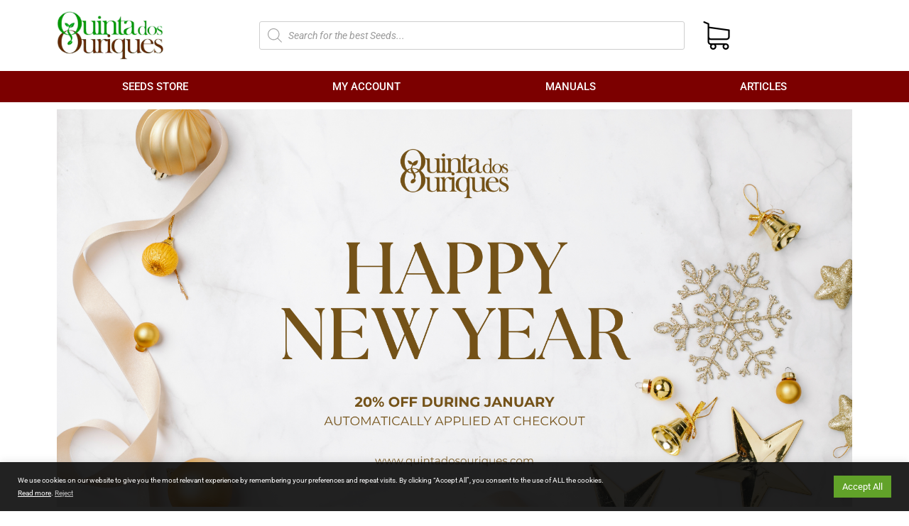

--- FILE ---
content_type: text/html; charset=UTF-8
request_url: https://www.quintadosouriques.com/
body_size: 40219
content:
<!doctype html>
<html lang="en-US">
<head>
	<meta charset="UTF-8">
	<meta name="viewport" content="width=device-width, initial-scale=1">
	<link rel="profile" href="https://gmpg.org/xfn/11">
	<meta name='robots' content='index, follow, max-image-preview:large, max-snippet:-1, max-video-preview:-1' />
<script>window._wca = window._wca || [];</script>

	<!-- This site is optimized with the Yoast SEO plugin v26.2 - https://yoast.com/wordpress/plugins/seo/ -->
	<title>Quinta dos Ouriques - Premium Quality Seeds, Worldwide Shipping 🌱</title>
	<meta name="description" content="Buy Premium, Exotic &amp; Rare Seeds Online! Worldwide Shipping ✓ High Germination Rates ✓ Trusted by Gardeners!" />
	<link rel="canonical" href="https://www.quintadosouriques.com/" />
	<meta property="og:locale" content="en_US" />
	<meta property="og:type" content="website" />
	<meta property="og:title" content="Quinta dos Ouriques - Buy the Rarest Seeds in the World!" />
	<meta property="og:description" content="Buy High Quality Seeds at Low Prices! The best and rarest Seeds in the world at fair prices! American company that sells imported Seeds." />
	<meta property="og:url" content="https://www.quintadosouriques.com/" />
	<meta property="og:site_name" content="Quinta dos Ouriques" />
	<meta property="article:publisher" content="https://www.facebook.com/quintadosouriques" />
	<meta property="article:modified_time" content="2026-01-06T19:17:23+00:00" />
	<meta property="og:image" content="https://www.quintadosouriques.com/wp-content/uploads/2021/04/LOGO2.png" />
	<meta property="og:image:width" content="406" />
	<meta property="og:image:height" content="185" />
	<meta property="og:image:type" content="image/png" />
	<meta name="twitter:card" content="summary_large_image" />
	<meta name="twitter:title" content="Quinta dos Ouriques - Buy the Rarest Seeds in the World!" />
	<meta name="twitter:description" content="Buy High Quality Seeds at Low Prices! The best and rarest Seeds in the world at fair prices! American company that sells imported Seeds." />
	<meta name="twitter:image" content="https://www.quintadosouriques.com/wp-content/uploads/2021/04/LOGO2.png" />
	<script type="application/ld+json" class="yoast-schema-graph">{"@context":"https://schema.org","@graph":[{"@type":"WebPage","@id":"https://www.quintadosouriques.com/","url":"https://www.quintadosouriques.com/","name":"Quinta dos Ouriques - Premium Quality Seeds, Worldwide Shipping 🌱","isPartOf":{"@id":"https://www.quintadosouriques.com/#website"},"about":{"@id":"https://www.quintadosouriques.com/#organization"},"primaryImageOfPage":{"@id":"https://www.quintadosouriques.com/#primaryimage"},"image":{"@id":"https://www.quintadosouriques.com/#primaryimage"},"thumbnailUrl":"https://www.quintadosouriques.com/wp-content/uploads/2022/06/logo-quinta-dos-ouriques-quadrado-branco.png","datePublished":"2021-04-07T14:58:53+00:00","dateModified":"2026-01-06T19:17:23+00:00","description":"Buy Premium, Exotic & Rare Seeds Online! Worldwide Shipping ✓ High Germination Rates ✓ Trusted by Gardeners!","breadcrumb":{"@id":"https://www.quintadosouriques.com/#breadcrumb"},"inLanguage":"en-US","potentialAction":[{"@type":"ReadAction","target":["https://www.quintadosouriques.com/"]}]},{"@type":"ImageObject","inLanguage":"en-US","@id":"https://www.quintadosouriques.com/#primaryimage","url":"https://www.quintadosouriques.com/wp-content/uploads/2022/06/logo-quinta-dos-ouriques-quadrado-branco.png","contentUrl":"https://www.quintadosouriques.com/wp-content/uploads/2022/06/logo-quinta-dos-ouriques-quadrado-branco.png","width":200,"height":200},{"@type":"BreadcrumbList","@id":"https://www.quintadosouriques.com/#breadcrumb","itemListElement":[{"@type":"ListItem","position":1,"name":"Home"}]},{"@type":"WebSite","@id":"https://www.quintadosouriques.com/#website","url":"https://www.quintadosouriques.com/","name":"Quinta dos Ouriques","description":"Rare Seeds, Affordable Prices!","publisher":{"@id":"https://www.quintadosouriques.com/#organization"},"potentialAction":[{"@type":"SearchAction","target":{"@type":"EntryPoint","urlTemplate":"https://www.quintadosouriques.com/?s={search_term_string}"},"query-input":{"@type":"PropertyValueSpecification","valueRequired":true,"valueName":"search_term_string"}}],"inLanguage":"en-US"},{"@type":"Organization","@id":"https://www.quintadosouriques.com/#organization","name":"Quinta dos Ouriques","url":"https://www.quintadosouriques.com/","logo":{"@type":"ImageObject","inLanguage":"en-US","@id":"https://www.quintadosouriques.com/#/schema/logo/image/","url":"https://www.quintadosouriques.com/wp-content/uploads/2021/09/logo-quinta-dos-ouriques-nova.png","contentUrl":"https://www.quintadosouriques.com/wp-content/uploads/2021/09/logo-quinta-dos-ouriques-nova.png","width":180,"height":82,"caption":"Quinta dos Ouriques"},"image":{"@id":"https://www.quintadosouriques.com/#/schema/logo/image/"},"sameAs":["https://www.facebook.com/quintadosouriques","https://www.instagram.com/ouriques_farm"]}]}</script>
	<meta name="google-site-verification" content="JBx1Xzn5D3r7S1g_LxZxd0IuHbc-URn6fpgJ4DRuG-0" />
	<!-- / Yoast SEO plugin. -->


<link rel='dns-prefetch' href='//stats.wp.com' />
<link rel='dns-prefetch' href='//use.fontawesome.com' />
<link rel="alternate" type="application/rss+xml" title="Quinta dos Ouriques &raquo; Feed" href="https://www.quintadosouriques.com/feed/" />
<link rel="alternate" type="application/rss+xml" title="Quinta dos Ouriques &raquo; Comments Feed" href="https://www.quintadosouriques.com/comments/feed/" />
<link rel="alternate" title="oEmbed (JSON)" type="application/json+oembed" href="https://www.quintadosouriques.com/wp-json/oembed/1.0/embed?url=https%3A%2F%2Fwww.quintadosouriques.com%2F" />
<link rel="alternate" title="oEmbed (XML)" type="text/xml+oembed" href="https://www.quintadosouriques.com/wp-json/oembed/1.0/embed?url=https%3A%2F%2Fwww.quintadosouriques.com%2F&#038;format=xml" />
<style id='wp-img-auto-sizes-contain-inline-css'>
img:is([sizes=auto i],[sizes^="auto," i]){contain-intrinsic-size:3000px 1500px}
/*# sourceURL=wp-img-auto-sizes-contain-inline-css */
</style>
<style id='wp-emoji-styles-inline-css'>

	img.wp-smiley, img.emoji {
		display: inline !important;
		border: none !important;
		box-shadow: none !important;
		height: 1em !important;
		width: 1em !important;
		margin: 0 0.07em !important;
		vertical-align: -0.1em !important;
		background: none !important;
		padding: 0 !important;
	}
/*# sourceURL=wp-emoji-styles-inline-css */
</style>
<style id='font-awesome-svg-styles-default-inline-css'>
.svg-inline--fa {
  display: inline-block;
  height: 1em;
  overflow: visible;
  vertical-align: -.125em;
}
/*# sourceURL=font-awesome-svg-styles-default-inline-css */
</style>
<link rel='stylesheet' id='font-awesome-svg-styles-css' href='https://www.quintadosouriques.com/wp-content/uploads/font-awesome/v5.15.3/css/svg-with-js.css' media='all' />
<style id='font-awesome-svg-styles-inline-css'>
   .wp-block-font-awesome-icon svg::before,
   .wp-rich-text-font-awesome-icon svg::before {content: unset;}
/*# sourceURL=font-awesome-svg-styles-inline-css */
</style>
<link rel='stylesheet' id='cookie-law-info-css' href='https://www.quintadosouriques.com/wp-content/plugins/cookie-law-info/legacy/public/css/cookie-law-info-public.css?ver=3.3.6' media='all' />
<link rel='stylesheet' id='cookie-law-info-gdpr-css' href='https://www.quintadosouriques.com/wp-content/plugins/cookie-law-info/legacy/public/css/cookie-law-info-gdpr.css?ver=3.3.6' media='all' />
<link rel='stylesheet' id='woocommerce-layout-css' href='https://www.quintadosouriques.com/wp-content/plugins/woocommerce/assets/css/woocommerce-layout.css?ver=10.3.7' media='all' />
<style id='woocommerce-layout-inline-css'>

	.infinite-scroll .woocommerce-pagination {
		display: none;
	}
/*# sourceURL=woocommerce-layout-inline-css */
</style>
<link rel='stylesheet' id='woocommerce-smallscreen-css' href='https://www.quintadosouriques.com/wp-content/plugins/woocommerce/assets/css/woocommerce-smallscreen.css?ver=10.3.7' media='only screen and (max-width: 768px)' />
<link rel='stylesheet' id='woocommerce-general-css' href='https://www.quintadosouriques.com/wp-content/plugins/woocommerce/assets/css/woocommerce.css?ver=10.3.7' media='all' />
<style id='woocommerce-inline-inline-css'>
.woocommerce form .form-row .required { visibility: visible; }
/*# sourceURL=woocommerce-inline-inline-css */
</style>
<link rel='stylesheet' id='metorik-css-css' href='https://www.quintadosouriques.com/wp-content/plugins/metorik-helper/assets/css/metorik.css?ver=2.0.10' media='all' />
<link rel='stylesheet' id='vpd-public-css' href='https://www.quintadosouriques.com/wp-content/plugins/variation-price-display/public/css/public.min.css?ver=1.4.0' media='all' />
<link rel='stylesheet' id='brands-styles-css' href='https://www.quintadosouriques.com/wp-content/plugins/woocommerce/assets/css/brands.css?ver=10.3.7' media='all' />
<link rel='stylesheet' id='dgwt-wcas-style-css' href='https://www.quintadosouriques.com/wp-content/plugins/ajax-search-for-woocommerce/assets/css/style.min.css?ver=1.31.0' media='all' />
<link rel='stylesheet' id='hello-elementor-css' href='https://www.quintadosouriques.com/wp-content/themes/hello-elementor/assets/css/reset.css?ver=3.4.5' media='all' />
<link rel='stylesheet' id='hello-elementor-theme-style-css' href='https://www.quintadosouriques.com/wp-content/themes/hello-elementor/assets/css/theme.css?ver=3.4.5' media='all' />
<link rel='stylesheet' id='hello-elementor-header-footer-css' href='https://www.quintadosouriques.com/wp-content/themes/hello-elementor/assets/css/header-footer.css?ver=3.4.5' media='all' />
<link rel='stylesheet' id='font-awesome-official-css' href='https://use.fontawesome.com/releases/v5.15.3/css/all.css' media='all' integrity="sha384-SZXxX4whJ79/gErwcOYf+zWLeJdY/qpuqC4cAa9rOGUstPomtqpuNWT9wdPEn2fk" crossorigin="anonymous" />
<link rel='stylesheet' id='elementor-icons-css' href='https://www.quintadosouriques.com/wp-content/plugins/elementor/assets/lib/eicons/css/elementor-icons.min.css?ver=5.44.0' media='all' />
<link rel='stylesheet' id='elementor-frontend-css' href='https://www.quintadosouriques.com/wp-content/plugins/elementor/assets/css/frontend.min.css?ver=3.32.5' media='all' />
<style id='elementor-frontend-inline-css'>
.elementor-kit-5{--e-global-color-primary:#39A11C;--e-global-color-secondary:#54595F;--e-global-color-text:#7A7A7A;--e-global-color-accent:#39A11C;--e-global-color-dcc0192:#54595F;--e-global-typography-primary-font-family:"Roboto";--e-global-typography-primary-font-weight:600;--e-global-typography-secondary-font-family:"Roboto Slab";--e-global-typography-secondary-font-weight:400;--e-global-typography-text-font-family:"Roboto";--e-global-typography-text-font-weight:400;--e-global-typography-accent-font-family:"Roboto";--e-global-typography-accent-font-weight:500;}.elementor-kit-5 button,.elementor-kit-5 input[type="button"],.elementor-kit-5 input[type="submit"],.elementor-kit-5 .elementor-button{background-color:#39A11C;color:#FFFFFF;border-style:solid;border-color:#39A11C;}.elementor-kit-5 button:hover,.elementor-kit-5 button:focus,.elementor-kit-5 input[type="button"]:hover,.elementor-kit-5 input[type="button"]:focus,.elementor-kit-5 input[type="submit"]:hover,.elementor-kit-5 input[type="submit"]:focus,.elementor-kit-5 .elementor-button:hover,.elementor-kit-5 .elementor-button:focus{background-color:#35951A;color:#FFFFFF;}.elementor-kit-5 e-page-transition{background-color:#FFBC7D;}.elementor-kit-5 a{color:#39A11C;}.elementor-kit-5 a:hover{color:#308918;}.elementor-section.elementor-section-boxed > .elementor-container{max-width:1140px;}.e-con{--container-max-width:1140px;}.elementor-widget:not(:last-child){margin-block-end:20px;}.elementor-element{--widgets-spacing:20px 20px;--widgets-spacing-row:20px;--widgets-spacing-column:20px;}{}h1.entry-title{display:var(--page-title-display);}@media(max-width:1024px){.elementor-section.elementor-section-boxed > .elementor-container{max-width:1024px;}.e-con{--container-max-width:1024px;}}@media(max-width:767px){.elementor-section.elementor-section-boxed > .elementor-container{max-width:767px;}.e-con{--container-max-width:767px;}}
.elementor-widget-image .widget-image-caption{color:var( --e-global-color-text );font-family:var( --e-global-typography-text-font-family ), Sans-serif;font-weight:var( --e-global-typography-text-font-weight );}.elementor-31 .elementor-element.elementor-element-a70dfa0{transition:background 0.3s, border 0.3s, border-radius 0.3s, box-shadow 0.3s;margin-top:0px;margin-bottom:0px;padding:50px 0px 50px 0px;}.elementor-31 .elementor-element.elementor-element-a70dfa0 > .elementor-background-overlay{transition:background 0.3s, border-radius 0.3s, opacity 0.3s;}.elementor-31 .elementor-element.elementor-element-70e8b74 > .elementor-element-populated{margin:0px 0px 0px 0px;--e-column-margin-right:0px;--e-column-margin-left:0px;padding:0px 0px 0px 0px;}.elementor-widget-heading .elementor-heading-title{font-family:var( --e-global-typography-primary-font-family ), Sans-serif;font-weight:var( --e-global-typography-primary-font-weight );color:var( --e-global-color-primary );}.elementor-31 .elementor-element.elementor-element-50f9f27 > .elementor-widget-container{margin:11px 11px 11px 11px;}.elementor-31 .elementor-element.elementor-element-50f9f27{text-align:center;}.elementor-31 .elementor-element.elementor-element-50f9f27 .elementor-heading-title{font-family:"Roboto", Sans-serif;font-weight:600;color:#39A11C;}.elementor-widget-woocommerce-products.elementor-wc-products ul.products li.product .woocommerce-loop-product__title{color:var( --e-global-color-primary );}.elementor-widget-woocommerce-products.elementor-wc-products ul.products li.product .woocommerce-loop-category__title{color:var( --e-global-color-primary );}.elementor-widget-woocommerce-products.elementor-wc-products ul.products li.product .woocommerce-loop-product__title, .elementor-widget-woocommerce-products.elementor-wc-products ul.products li.product .woocommerce-loop-category__title{font-family:var( --e-global-typography-primary-font-family ), Sans-serif;font-weight:var( --e-global-typography-primary-font-weight );}.elementor-widget-woocommerce-products.elementor-wc-products ul.products li.product .price{color:var( --e-global-color-primary );font-family:var( --e-global-typography-primary-font-family ), Sans-serif;font-weight:var( --e-global-typography-primary-font-weight );}.elementor-widget-woocommerce-products.elementor-wc-products ul.products li.product .price ins{color:var( --e-global-color-primary );}.elementor-widget-woocommerce-products.elementor-wc-products ul.products li.product .price ins .amount{color:var( --e-global-color-primary );}.elementor-widget-woocommerce-products{--products-title-color:var( --e-global-color-primary );}.elementor-widget-woocommerce-products.products-heading-show .related-products > h2, .elementor-widget-woocommerce-products.products-heading-show .upsells > h2, .elementor-widget-woocommerce-products.products-heading-show .cross-sells > h2{font-family:var( --e-global-typography-primary-font-family ), Sans-serif;font-weight:var( --e-global-typography-primary-font-weight );}.elementor-widget-woocommerce-products.elementor-wc-products ul.products li.product .price del{color:var( --e-global-color-primary );}.elementor-widget-woocommerce-products.elementor-wc-products ul.products li.product .price del .amount{color:var( --e-global-color-primary );}.elementor-widget-woocommerce-products.elementor-wc-products ul.products li.product .price del {font-family:var( --e-global-typography-primary-font-family ), Sans-serif;font-weight:var( --e-global-typography-primary-font-weight );}.elementor-widget-woocommerce-products.elementor-wc-products ul.products li.product .button{font-family:var( --e-global-typography-accent-font-family ), Sans-serif;font-weight:var( --e-global-typography-accent-font-weight );}.elementor-widget-woocommerce-products.elementor-wc-products .added_to_cart{font-family:var( --e-global-typography-accent-font-family ), Sans-serif;font-weight:var( --e-global-typography-accent-font-weight );}.elementor-31 .elementor-element.elementor-element-da002e1.elementor-wc-products ul.products li.product{text-align:center;border-style:solid;border-width:0px 0px 0px 0px;border-radius:12px;padding:0px 0px 50px 0px;background-color:#39A11C29;}.elementor-31 .elementor-element.elementor-element-da002e1 > .elementor-widget-container{margin:-15px 0px 0px 0px;}.elementor-31 .elementor-element.elementor-element-da002e1.elementor-wc-products  ul.products{grid-column-gap:20px;grid-row-gap:40px;}.elementor-31 .elementor-element.elementor-element-da002e1.elementor-wc-products .attachment-woocommerce_thumbnail{border-radius:12px 12px 12px 12px;margin-bottom:0px;}.elementor-31 .elementor-element.elementor-element-da002e1.elementor-wc-products ul.products li.product .woocommerce-loop-product__title{color:#39A11C;margin-bottom:15px;}.elementor-31 .elementor-element.elementor-element-da002e1.elementor-wc-products ul.products li.product .woocommerce-loop-category__title{color:#39A11C;margin-bottom:15px;}.elementor-31 .elementor-element.elementor-element-da002e1.elementor-wc-products ul.products li.product .woocommerce-loop-product__title, .elementor-31 .elementor-element.elementor-element-da002e1.elementor-wc-products ul.products li.product .woocommerce-loop-category__title{font-family:"Archivo Narrow", Sans-serif;font-size:20px;font-weight:100;}.elementor-31 .elementor-element.elementor-element-da002e1.elementor-wc-products ul.products li.product .star-rating{color:#7a7a7a;font-size:0.4em;margin-bottom:0px;}.elementor-31 .elementor-element.elementor-element-da002e1.elementor-wc-products ul.products li.product .price{color:#595959;font-family:"Archivo Narrow", Sans-serif;font-size:25px;}.elementor-31 .elementor-element.elementor-element-da002e1.elementor-wc-products ul.products li.product .price ins{color:#595959;}.elementor-31 .elementor-element.elementor-element-da002e1.elementor-wc-products ul.products li.product .price ins .amount{color:#595959;}.elementor-31 .elementor-element.elementor-element-da002e1.elementor-wc-products ul.products li.product .price del{color:#595959;}.elementor-31 .elementor-element.elementor-element-da002e1.elementor-wc-products ul.products li.product .price del .amount{color:#595959;}.elementor-31 .elementor-element.elementor-element-da002e1.elementor-wc-products ul.products li.product .price del {font-family:"Archivo Narrow", Sans-serif;font-size:20px;font-weight:100;}.elementor-31 .elementor-element.elementor-element-da002e1.elementor-wc-products ul.products li.product .button{color:#FFFFFF;background-color:#39A11C;font-family:"Archivo Narrow", Sans-serif;font-size:20px;border-style:solid;border-width:1px 1px 1px 1px;margin-top:15px;}.elementor-31 .elementor-element.elementor-element-da002e1.elementor-wc-products .added_to_cart{font-family:"Roboto", Sans-serif;font-weight:500;}.elementor-31 .elementor-element.elementor-element-da002e1.elementor-wc-products ul.products li.product span.onsale{display:block;}.elementor-widget-button .elementor-button{background-color:var( --e-global-color-accent );font-family:var( --e-global-typography-accent-font-family ), Sans-serif;font-weight:var( --e-global-typography-accent-font-weight );}.elementor-31 .elementor-element.elementor-element-618ecc9 > .elementor-widget-container{margin:-41px -41px -41px -41px;padding:51px 0px 10px 0px;}.elementor-31 .elementor-element.elementor-element-618ecc9 .elementor-button-content-wrapper{flex-direction:row;}.elementor-31 .elementor-element.elementor-element-618ecc9 .elementor-button .elementor-button-content-wrapper{gap:10px;}.elementor-31 .elementor-element.elementor-element-0d70ca9 > .elementor-background-overlay{background-color:#1D1D1D;opacity:0.8;transition:background 0.3s, border-radius 0.3s, opacity 0.3s;}.elementor-31 .elementor-element.elementor-element-0d70ca9{transition:background 0.3s, border 0.3s, border-radius 0.3s, box-shadow 0.3s;margin-top:0px;margin-bottom:0px;padding:0px 0px 0px 0px;}.elementor-31 .elementor-element.elementor-element-7dd3013 > .elementor-element-populated{margin:0px 0px 0px 0px;--e-column-margin-right:0px;--e-column-margin-left:0px;padding:0px 0px 0px 0px;}.elementor-31 .elementor-element.elementor-element-2ca0c97{--e-image-carousel-slides-to-show:2;}.elementor-31 .elementor-element.elementor-element-2ca0c97 .elementor-swiper-button.elementor-swiper-button-prev, .elementor-31 .elementor-element.elementor-element-2ca0c97 .elementor-swiper-button.elementor-swiper-button-next{font-size:20px;}.elementor-31 .elementor-element.elementor-element-75ff6d9:not(.elementor-motion-effects-element-type-background), .elementor-31 .elementor-element.elementor-element-75ff6d9 > .elementor-motion-effects-container > .elementor-motion-effects-layer{background-color:#EAEAEA;}.elementor-31 .elementor-element.elementor-element-75ff6d9 > .elementor-background-overlay{background-color:#FFFFFF;background-image:url("https://www.quintadosouriques.com/wp-content/webp-express/webp-images/uploads/2021/04/background-about-us-quinta-dos-ouriques-ok.jpeg.webp");background-position:center center;background-repeat:no-repeat;background-size:contain;opacity:0.43;transition:background 0.3s, border-radius 0.3s, opacity 0.3s;}.elementor-31 .elementor-element.elementor-element-75ff6d9{transition:background 0.3s, border 0.3s, border-radius 0.3s, box-shadow 0.3s;padding:7px 7px 7px 7px;}.elementor-31 .elementor-element.elementor-element-66ce067 > .elementor-widget-container{margin:0px 0px 0px 0px;padding:4px 4px 4px 4px;}.elementor-31 .elementor-element.elementor-element-66ce067{text-align:center;}.elementor-31 .elementor-element.elementor-element-66ce067 .elementor-heading-title{color:#39A11C;}.elementor-widget-text-editor{font-family:var( --e-global-typography-text-font-family ), Sans-serif;font-weight:var( --e-global-typography-text-font-weight );color:var( --e-global-color-text );}.elementor-widget-text-editor.elementor-drop-cap-view-stacked .elementor-drop-cap{background-color:var( --e-global-color-primary );}.elementor-widget-text-editor.elementor-drop-cap-view-framed .elementor-drop-cap, .elementor-widget-text-editor.elementor-drop-cap-view-default .elementor-drop-cap{color:var( --e-global-color-primary );border-color:var( --e-global-color-primary );}.elementor-31 .elementor-element.elementor-element-2b9848c{font-family:"Roboto", Sans-serif;font-size:18px;font-weight:400;color:#393939;}.elementor-31 .elementor-element.elementor-element-49f727d:not(.elementor-motion-effects-element-type-background), .elementor-31 .elementor-element.elementor-element-49f727d > .elementor-motion-effects-container > .elementor-motion-effects-layer{background-image:url("https://www.quintadosouriques.com/wp-content/webp-express/webp-images/uploads/2021/04/sprouts-and-others-quinta-dos-ouriques-1.jpg.webp");background-repeat:no-repeat;background-size:cover;}.elementor-31 .elementor-element.elementor-element-49f727d > .elementor-background-overlay{background-color:#242424;opacity:0.8;transition:background 0.3s, border-radius 0.3s, opacity 0.3s;}.elementor-31 .elementor-element.elementor-element-49f727d{transition:background 0.3s, border 0.3s, border-radius 0.3s, box-shadow 0.3s;padding:50px 0px 50px 0px;}.elementor-31 .elementor-element.elementor-element-f0e577e{text-align:center;}.elementor-31 .elementor-element.elementor-element-f0e577e .elementor-heading-title{color:#D8CEB3;}.elementor-31 .elementor-element.elementor-element-b191a41{text-align:center;font-family:"Roboto", Sans-serif;font-size:18px;font-weight:400;color:#FFFFFF;}.elementor-31 .elementor-element.elementor-element-2f8c6db .elementor-button-content-wrapper{flex-direction:row;}.elementor-31 .elementor-element.elementor-element-2f8c6db .elementor-button .elementor-button-content-wrapper{gap:10px;}.elementor-31 .elementor-element.elementor-element-3fc551a:not(.elementor-motion-effects-element-type-background), .elementor-31 .elementor-element.elementor-element-3fc551a > .elementor-motion-effects-container > .elementor-motion-effects-layer{background-color:#EAEAEA;}.elementor-31 .elementor-element.elementor-element-3fc551a{transition:background 0.3s, border 0.3s, border-radius 0.3s, box-shadow 0.3s;padding:50px 0px 50px 0px;}.elementor-31 .elementor-element.elementor-element-3fc551a > .elementor-background-overlay{transition:background 0.3s, border-radius 0.3s, opacity 0.3s;}.elementor-31 .elementor-element.elementor-element-4ae329d{text-align:center;}.elementor-31 .elementor-element.elementor-element-4ae329d .elementor-heading-title{color:#39A11C;}.elementor-31 .elementor-element.elementor-element-1742038{font-family:"Roboto", Sans-serif;font-size:18px;font-weight:400;}.elementor-widget-posts .elementor-button{background-color:var( --e-global-color-accent );font-family:var( --e-global-typography-accent-font-family ), Sans-serif;font-weight:var( --e-global-typography-accent-font-weight );}.elementor-widget-posts .elementor-post__title, .elementor-widget-posts .elementor-post__title a{color:var( --e-global-color-secondary );font-family:var( --e-global-typography-primary-font-family ), Sans-serif;font-weight:var( --e-global-typography-primary-font-weight );}.elementor-widget-posts .elementor-post__meta-data{font-family:var( --e-global-typography-secondary-font-family ), Sans-serif;font-weight:var( --e-global-typography-secondary-font-weight );}.elementor-widget-posts .elementor-post__excerpt p{font-family:var( --e-global-typography-text-font-family ), Sans-serif;font-weight:var( --e-global-typography-text-font-weight );}.elementor-widget-posts .elementor-post__read-more{color:var( --e-global-color-accent );}.elementor-widget-posts a.elementor-post__read-more{font-family:var( --e-global-typography-accent-font-family ), Sans-serif;font-weight:var( --e-global-typography-accent-font-weight );}.elementor-widget-posts .elementor-post__card .elementor-post__badge{background-color:var( --e-global-color-accent );font-family:var( --e-global-typography-accent-font-family ), Sans-serif;font-weight:var( --e-global-typography-accent-font-weight );}.elementor-widget-posts .elementor-pagination{font-family:var( --e-global-typography-secondary-font-family ), Sans-serif;font-weight:var( --e-global-typography-secondary-font-weight );}.elementor-widget-posts .e-load-more-message{font-family:var( --e-global-typography-secondary-font-family ), Sans-serif;font-weight:var( --e-global-typography-secondary-font-weight );}.elementor-31 .elementor-element.elementor-element-b2528e6{--grid-row-gap:35px;--grid-column-gap:30px;}.elementor-31 .elementor-element.elementor-element-b2528e6 .elementor-posts-container .elementor-post__thumbnail{padding-bottom:calc( 0.54 * 100% );}.elementor-31 .elementor-element.elementor-element-b2528e6:after{content:"0.54";}.elementor-31 .elementor-element.elementor-element-b2528e6 .elementor-post__thumbnail__link{width:100%;}.elementor-31 .elementor-element.elementor-element-b2528e6.elementor-posts--thumbnail-left .elementor-post__thumbnail__link{margin-right:15px;}.elementor-31 .elementor-element.elementor-element-b2528e6.elementor-posts--thumbnail-right .elementor-post__thumbnail__link{margin-left:15px;}.elementor-31 .elementor-element.elementor-element-b2528e6.elementor-posts--thumbnail-top .elementor-post__thumbnail__link{margin-bottom:15px;}.elementor-31 .elementor-element.elementor-element-b2528e6 .elementor-post__title, .elementor-31 .elementor-element.elementor-element-b2528e6 .elementor-post__title a{color:#39A11C;font-family:"Roboto", Sans-serif;font-size:20px;font-weight:600;}.elementor-31 .elementor-element.elementor-element-b2528e6 .elementor-post__title{margin-bottom:10px;}.elementor-31 .elementor-element.elementor-element-b2528e6 .elementor-post__excerpt p{font-family:"Roboto", Sans-serif;font-size:18px;font-weight:400;}.elementor-31 .elementor-element.elementor-element-b2528e6 .elementor-post__read-more{color:#39A11C;}.elementor-31 .elementor-element.elementor-element-b2528e6 a.elementor-post__read-more{font-family:"Roboto", Sans-serif;font-size:18px;font-weight:500;}.elementor-31 .elementor-element.elementor-element-37d0e10 .elementor-button{background-color:#39A11C;}.elementor-31 .elementor-element.elementor-element-37d0e10 > .elementor-widget-container{margin:15px 0px 0px 0px;padding:50px 0px 0px 0px;}.elementor-31 .elementor-element.elementor-element-d8640c5:not(.elementor-motion-effects-element-type-background), .elementor-31 .elementor-element.elementor-element-d8640c5 > .elementor-motion-effects-container > .elementor-motion-effects-layer{background-image:url("https://www.quintadosouriques.com/wp-content/webp-express/webp-images/uploads/2021/04/about-us-quinta-dos-ouriques-sprouts-and-seeds.jpg.webp");background-repeat:no-repeat;background-size:cover;}.elementor-31 .elementor-element.elementor-element-d8640c5 > .elementor-background-overlay{background-color:#242424;opacity:0.8;transition:background 0.3s, border-radius 0.3s, opacity 0.3s;}.elementor-31 .elementor-element.elementor-element-d8640c5{transition:background 0.3s, border 0.3s, border-radius 0.3s, box-shadow 0.3s;padding:50px 0px 50px 0px;}.elementor-31 .elementor-element.elementor-element-d3d7197{text-align:center;}.elementor-31 .elementor-element.elementor-element-d3d7197 .elementor-heading-title{font-family:"Roboto", Sans-serif;font-weight:600;color:#39A11C;}.elementor-31 .elementor-element.elementor-element-57be3a0{text-align:center;font-family:"Roboto", Sans-serif;font-size:19px;font-weight:400;color:#FFFFFF;}.elementor-31 .elementor-element.elementor-element-57be3a0 p{margin-block-end:9px;}@media(max-width:1024px){.elementor-31 .elementor-element.elementor-element-da002e1.elementor-wc-products  ul.products{grid-column-gap:20px;grid-row-gap:40px;}.elementor-31 .elementor-element.elementor-element-75ff6d9{margin-top:0px;margin-bottom:0px;padding:0px 0px 0px 0px;}}@media(max-width:767px){.elementor-31 .elementor-element.elementor-element-da002e1{grid-column:span 1;}.elementor-31 .elementor-element.elementor-element-da002e1.elementor-wc-products  ul.products{grid-column-gap:12px;grid-row-gap:15px;}.elementor-31 .elementor-element.elementor-element-da002e1.elementor-wc-products ul.products li.product .woocommerce-loop-product__title, .elementor-31 .elementor-element.elementor-element-da002e1.elementor-wc-products ul.products li.product .woocommerce-loop-category__title{font-size:28px;}.elementor-31 .elementor-element.elementor-element-da002e1.elementor-wc-products ul.products li.product .woocommerce-loop-product__title{margin-bottom:18px;}.elementor-31 .elementor-element.elementor-element-da002e1.elementor-wc-products ul.products li.product .woocommerce-loop-category__title{margin-bottom:18px;}.elementor-31 .elementor-element.elementor-element-da002e1.elementor-wc-products ul.products li.product .price{font-size:20px;}.elementor-31 .elementor-element.elementor-element-da002e1.elementor-wc-products ul.products li.product .price del {font-size:20px;}.elementor-31 .elementor-element.elementor-element-da002e1.elementor-wc-products ul.products li.product .button{font-size:20px;margin-top:23px;}.elementor-31 .elementor-element.elementor-element-da002e1.elementor-wc-products ul.products li.product{padding:8px 8px 50px 8px;}.elementor-31 .elementor-element.elementor-element-2ca0c97{--e-image-carousel-slides-to-show:1;}.elementor-31 .elementor-element.elementor-element-66ce067 > .elementor-widget-container{padding:50px 0px 0px 0px;}.elementor-31 .elementor-element.elementor-element-2b9848c > .elementor-widget-container{padding:0px 0px 30px 0px;}.elementor-31 .elementor-element.elementor-element-b2528e6 .elementor-posts-container .elementor-post__thumbnail{padding-bottom:calc( 0.5 * 100% );}.elementor-31 .elementor-element.elementor-element-b2528e6:after{content:"0.5";}.elementor-31 .elementor-element.elementor-element-b2528e6 .elementor-post__thumbnail__link{width:100%;}}/* Start custom CSS for woocommerce-products, class: .elementor-element-da002e1 */body[data-elementor-device-mode="mobile"] .elementor-products-grid ul.products.elementor-grid li.product {
    width: 100% !important;
}

.woocommerce ul.products[class*=columns-] li.product, .woocommerce-page ul.products[class*=columns-] li.product {
    margin: 0 0 0.292em;
}/* End custom CSS */
.elementor-11 .elementor-element.elementor-element-4ae79d24 > .elementor-container > .elementor-column > .elementor-widget-wrap{align-content:center;align-items:center;}.elementor-11 .elementor-element.elementor-element-4ae79d24:not(.elementor-motion-effects-element-type-background), .elementor-11 .elementor-element.elementor-element-4ae79d24 > .elementor-motion-effects-container > .elementor-motion-effects-layer{background-color:#FFFFFF;}.elementor-11 .elementor-element.elementor-element-4ae79d24 > .elementor-container{min-height:100px;}.elementor-11 .elementor-element.elementor-element-4ae79d24{transition:background 0.3s, border 0.3s, border-radius 0.3s, box-shadow 0.3s;}.elementor-11 .elementor-element.elementor-element-4ae79d24 > .elementor-background-overlay{transition:background 0.3s, border-radius 0.3s, opacity 0.3s;}.elementor-widget-theme-site-logo .widget-image-caption{color:var( --e-global-color-text );font-family:var( --e-global-typography-text-font-family ), Sans-serif;font-weight:var( --e-global-typography-text-font-weight );}.elementor-11 .elementor-element.elementor-element-71ef3d5b{text-align:left;}.elementor-11 .elementor-element.elementor-element-71ef3d5b img{width:150px;}.elementor-widget-image .widget-image-caption{color:var( --e-global-color-text );font-family:var( --e-global-typography-text-font-family ), Sans-serif;font-weight:var( --e-global-typography-text-font-weight );}.elementor-11 .elementor-element.elementor-element-ae348b6{width:var( --container-widget-width, 23.698% );max-width:23.698%;--container-widget-width:23.698%;--container-widget-flex-grow:0;}.elementor-11 .elementor-element.elementor-element-3440aede:not(.elementor-motion-effects-element-type-background), .elementor-11 .elementor-element.elementor-element-3440aede > .elementor-motion-effects-container > .elementor-motion-effects-layer{background-color:#7C0000;}.elementor-11 .elementor-element.elementor-element-3440aede{transition:background 0.3s, border 0.3s, border-radius 0.3s, box-shadow 0.3s;padding:0px 60px 0px 60px;}.elementor-11 .elementor-element.elementor-element-3440aede > .elementor-background-overlay{transition:background 0.3s, border-radius 0.3s, opacity 0.3s;}.elementor-widget-nav-menu .elementor-nav-menu .elementor-item{font-family:var( --e-global-typography-primary-font-family ), Sans-serif;font-weight:var( --e-global-typography-primary-font-weight );}.elementor-widget-nav-menu .elementor-nav-menu--main .elementor-item{color:var( --e-global-color-text );fill:var( --e-global-color-text );}.elementor-widget-nav-menu .elementor-nav-menu--main .elementor-item:hover,
					.elementor-widget-nav-menu .elementor-nav-menu--main .elementor-item.elementor-item-active,
					.elementor-widget-nav-menu .elementor-nav-menu--main .elementor-item.highlighted,
					.elementor-widget-nav-menu .elementor-nav-menu--main .elementor-item:focus{color:var( --e-global-color-accent );fill:var( --e-global-color-accent );}.elementor-widget-nav-menu .elementor-nav-menu--main:not(.e--pointer-framed) .elementor-item:before,
					.elementor-widget-nav-menu .elementor-nav-menu--main:not(.e--pointer-framed) .elementor-item:after{background-color:var( --e-global-color-accent );}.elementor-widget-nav-menu .e--pointer-framed .elementor-item:before,
					.elementor-widget-nav-menu .e--pointer-framed .elementor-item:after{border-color:var( --e-global-color-accent );}.elementor-widget-nav-menu{--e-nav-menu-divider-color:var( --e-global-color-text );}.elementor-widget-nav-menu .elementor-nav-menu--dropdown .elementor-item, .elementor-widget-nav-menu .elementor-nav-menu--dropdown  .elementor-sub-item{font-family:var( --e-global-typography-accent-font-family ), Sans-serif;font-weight:var( --e-global-typography-accent-font-weight );}.elementor-11 .elementor-element.elementor-element-c08088e .elementor-menu-toggle{margin:0 auto;border-width:0px;border-radius:0px;}.elementor-11 .elementor-element.elementor-element-c08088e .elementor-nav-menu .elementor-item{font-size:15px;font-weight:500;}.elementor-11 .elementor-element.elementor-element-c08088e .elementor-nav-menu--main .elementor-item{color:#ffffff;fill:#ffffff;padding-top:12px;padding-bottom:12px;}.elementor-11 .elementor-element.elementor-element-c08088e .elementor-nav-menu--main .elementor-item:hover,
					.elementor-11 .elementor-element.elementor-element-c08088e .elementor-nav-menu--main .elementor-item.elementor-item-active,
					.elementor-11 .elementor-element.elementor-element-c08088e .elementor-nav-menu--main .elementor-item.highlighted,
					.elementor-11 .elementor-element.elementor-element-c08088e .elementor-nav-menu--main .elementor-item:focus{color:#fff;}.elementor-11 .elementor-element.elementor-element-c08088e .elementor-nav-menu--main:not(.e--pointer-framed) .elementor-item:before,
					.elementor-11 .elementor-element.elementor-element-c08088e .elementor-nav-menu--main:not(.e--pointer-framed) .elementor-item:after{background-color:#279707;}.elementor-11 .elementor-element.elementor-element-c08088e .e--pointer-framed .elementor-item:before,
					.elementor-11 .elementor-element.elementor-element-c08088e .e--pointer-framed .elementor-item:after{border-color:#279707;}.elementor-11 .elementor-element.elementor-element-c08088e .elementor-nav-menu--main .elementor-item.elementor-item-active{color:#FFFFFF;}.elementor-11 .elementor-element.elementor-element-c08088e .elementor-nav-menu--dropdown a, .elementor-11 .elementor-element.elementor-element-c08088e .elementor-menu-toggle{color:#000000;}.elementor-11 .elementor-element.elementor-element-c08088e .elementor-nav-menu--dropdown{background-color:#f2f2f2;}.elementor-11 .elementor-element.elementor-element-c08088e .elementor-nav-menu--dropdown a:hover,
					.elementor-11 .elementor-element.elementor-element-c08088e .elementor-nav-menu--dropdown a.elementor-item-active,
					.elementor-11 .elementor-element.elementor-element-c08088e .elementor-nav-menu--dropdown a.highlighted,
					.elementor-11 .elementor-element.elementor-element-c08088e .elementor-menu-toggle:hover{color:#00ce1b;}.elementor-11 .elementor-element.elementor-element-c08088e .elementor-nav-menu--dropdown a:hover,
					.elementor-11 .elementor-element.elementor-element-c08088e .elementor-nav-menu--dropdown a.elementor-item-active,
					.elementor-11 .elementor-element.elementor-element-c08088e .elementor-nav-menu--dropdown a.highlighted{background-color:#ededed;}.elementor-11 .elementor-element.elementor-element-c08088e .elementor-nav-menu--dropdown .elementor-item, .elementor-11 .elementor-element.elementor-element-c08088e .elementor-nav-menu--dropdown  .elementor-sub-item{font-size:15px;}.elementor-11 .elementor-element.elementor-element-c08088e div.elementor-menu-toggle{color:#ffffff;}.elementor-11 .elementor-element.elementor-element-c08088e div.elementor-menu-toggle svg{fill:#ffffff;}.elementor-11 .elementor-element.elementor-element-c08088e div.elementor-menu-toggle:hover{color:#7C0000;}.elementor-11 .elementor-element.elementor-element-c08088e div.elementor-menu-toggle:hover svg{fill:#7C0000;}.elementor-11 .elementor-element.elementor-element-c08088e{--nav-menu-icon-size:30px;}.elementor-11 .elementor-element.elementor-element-abb5142:not(.elementor-motion-effects-element-type-background), .elementor-11 .elementor-element.elementor-element-abb5142 > .elementor-motion-effects-container > .elementor-motion-effects-layer{background-color:#7C0000;}.elementor-11 .elementor-element.elementor-element-abb5142{transition:background 0.3s, border 0.3s, border-radius 0.3s, box-shadow 0.3s;padding:0px 60px 0px 60px;}.elementor-11 .elementor-element.elementor-element-abb5142 > .elementor-background-overlay{transition:background 0.3s, border-radius 0.3s, opacity 0.3s;}.elementor-11 .elementor-element.elementor-element-37308e7 .elementor-menu-toggle{margin:0 auto;background-color:#7C0000;border-width:0px;border-radius:0px;}.elementor-11 .elementor-element.elementor-element-37308e7 .elementor-nav-menu .elementor-item{font-size:15px;font-weight:500;}.elementor-11 .elementor-element.elementor-element-37308e7 .elementor-nav-menu--main .elementor-item{color:#ffffff;fill:#ffffff;padding-top:18px;padding-bottom:18px;}.elementor-11 .elementor-element.elementor-element-37308e7 .elementor-nav-menu--main .elementor-item:hover,
					.elementor-11 .elementor-element.elementor-element-37308e7 .elementor-nav-menu--main .elementor-item.elementor-item-active,
					.elementor-11 .elementor-element.elementor-element-37308e7 .elementor-nav-menu--main .elementor-item.highlighted,
					.elementor-11 .elementor-element.elementor-element-37308e7 .elementor-nav-menu--main .elementor-item:focus{color:#FFFFFF;}.elementor-11 .elementor-element.elementor-element-37308e7 .elementor-nav-menu--main:not(.e--pointer-framed) .elementor-item:before,
					.elementor-11 .elementor-element.elementor-element-37308e7 .elementor-nav-menu--main:not(.e--pointer-framed) .elementor-item:after{background-color:#279707;}.elementor-11 .elementor-element.elementor-element-37308e7 .e--pointer-framed .elementor-item:before,
					.elementor-11 .elementor-element.elementor-element-37308e7 .e--pointer-framed .elementor-item:after{border-color:#279707;}.elementor-11 .elementor-element.elementor-element-37308e7 .elementor-nav-menu--main .elementor-item.elementor-item-active{color:#FFFFFF;}.elementor-11 .elementor-element.elementor-element-37308e7 .elementor-nav-menu--dropdown a, .elementor-11 .elementor-element.elementor-element-37308e7 .elementor-menu-toggle{color:#000000;}.elementor-11 .elementor-element.elementor-element-37308e7 .elementor-nav-menu--dropdown{background-color:#f2f2f2;}.elementor-11 .elementor-element.elementor-element-37308e7 .elementor-nav-menu--dropdown a:hover,
					.elementor-11 .elementor-element.elementor-element-37308e7 .elementor-nav-menu--dropdown a.elementor-item-active,
					.elementor-11 .elementor-element.elementor-element-37308e7 .elementor-nav-menu--dropdown a.highlighted,
					.elementor-11 .elementor-element.elementor-element-37308e7 .elementor-menu-toggle:hover{color:#00ce1b;}.elementor-11 .elementor-element.elementor-element-37308e7 .elementor-nav-menu--dropdown a:hover,
					.elementor-11 .elementor-element.elementor-element-37308e7 .elementor-nav-menu--dropdown a.elementor-item-active,
					.elementor-11 .elementor-element.elementor-element-37308e7 .elementor-nav-menu--dropdown a.highlighted{background-color:#ededed;}.elementor-11 .elementor-element.elementor-element-37308e7 .elementor-nav-menu--dropdown .elementor-item, .elementor-11 .elementor-element.elementor-element-37308e7 .elementor-nav-menu--dropdown  .elementor-sub-item{font-size:15px;}.elementor-11 .elementor-element.elementor-element-37308e7 div.elementor-menu-toggle{color:#ffffff;}.elementor-11 .elementor-element.elementor-element-37308e7 div.elementor-menu-toggle svg{fill:#ffffff;}.elementor-11 .elementor-element.elementor-element-37308e7 div.elementor-menu-toggle:hover{color:#FFFFFF;}.elementor-11 .elementor-element.elementor-element-37308e7 div.elementor-menu-toggle:hover svg{fill:#FFFFFF;}.elementor-11 .elementor-element.elementor-element-37308e7 .elementor-menu-toggle:hover{background-color:#7C0000;}.elementor-11 .elementor-element.elementor-element-37308e7{--nav-menu-icon-size:30px;}.elementor-widget-woocommerce-menu-cart .elementor-menu-cart__toggle .elementor-button{font-family:var( --e-global-typography-primary-font-family ), Sans-serif;font-weight:var( --e-global-typography-primary-font-weight );}.elementor-widget-woocommerce-menu-cart .elementor-menu-cart__product-name a{font-family:var( --e-global-typography-primary-font-family ), Sans-serif;font-weight:var( --e-global-typography-primary-font-weight );}.elementor-widget-woocommerce-menu-cart .elementor-menu-cart__product-price{font-family:var( --e-global-typography-primary-font-family ), Sans-serif;font-weight:var( --e-global-typography-primary-font-weight );}.elementor-widget-woocommerce-menu-cart .elementor-menu-cart__footer-buttons .elementor-button{font-family:var( --e-global-typography-primary-font-family ), Sans-serif;font-weight:var( --e-global-typography-primary-font-weight );}.elementor-widget-woocommerce-menu-cart .elementor-menu-cart__footer-buttons a.elementor-button--view-cart{font-family:var( --e-global-typography-primary-font-family ), Sans-serif;font-weight:var( --e-global-typography-primary-font-weight );}.elementor-widget-woocommerce-menu-cart .elementor-menu-cart__footer-buttons a.elementor-button--checkout{font-family:var( --e-global-typography-primary-font-family ), Sans-serif;font-weight:var( --e-global-typography-primary-font-weight );}.elementor-widget-woocommerce-menu-cart .woocommerce-mini-cart__empty-message{font-family:var( --e-global-typography-primary-font-family ), Sans-serif;font-weight:var( --e-global-typography-primary-font-weight );}.elementor-11 .elementor-element.elementor-element-3db6934{--main-alignment:center;--divider-style:solid;--subtotal-divider-style:solid;--elementor-remove-from-cart-button:none;--remove-from-cart-button:block;--toggle-button-icon-color:#FFFFFF;--toggle-button-border-width:0px;--toggle-button-border-radius:0px;--toggle-icon-size:25px;--cart-border-style:none;--cart-footer-layout:1fr 1fr;--products-max-height-sidecart:calc(100vh - 240px);--products-max-height-minicart:calc(100vh - 385px);}.elementor-11 .elementor-element.elementor-element-3db6934 .widget_shopping_cart_content{--subtotal-divider-left-width:0;--subtotal-divider-right-width:0;}@media(max-width:1024px){.elementor-11 .elementor-element.elementor-element-4ae79d24 > .elementor-container{min-height:120px;}.elementor-11 .elementor-element.elementor-element-4ae79d24{padding:20px 20px 20px 20px;}.elementor-11 .elementor-element.elementor-element-33f8af43 > .elementor-element-populated{padding:0px 0px 0px 70px;}.elementor-11 .elementor-element.elementor-element-3440aede{padding:10px 20px 10px 20px;}.elementor-11 .elementor-element.elementor-element-abb5142{padding:10px 20px 10px 20px;}}@media(max-width:767px){.elementor-11 .elementor-element.elementor-element-4ae79d24 > .elementor-container{min-height:50px;}.elementor-11 .elementor-element.elementor-element-4ae79d24{padding:12px 20px 12px 20px;}.elementor-11 .elementor-element.elementor-element-1de37daa{width:100%;}.elementor-11 .elementor-element.elementor-element-71ef3d5b{text-align:center;}.elementor-11 .elementor-element.elementor-element-71ef3d5b img{width:145px;}.elementor-11 .elementor-element.elementor-element-33f8af43{width:100%;}.elementor-11 .elementor-element.elementor-element-33f8af43 > .elementor-element-populated{padding:10px 0px 0px 0px;}.elementor-11 .elementor-element.elementor-element-3440aede{padding:10px 20px 10px 20px;}.elementor-11 .elementor-element.elementor-element-1db170fa{width:100%;}.elementor-11 .elementor-element.elementor-element-abb5142{padding:10px 0px 10px 0px;}.elementor-11 .elementor-element.elementor-element-a765d72{width:16%;}.elementor-11 .elementor-element.elementor-element-ec3fce1{width:68%;}.elementor-11 .elementor-element.elementor-element-ec3fce1.elementor-column > .elementor-widget-wrap{justify-content:center;}.elementor-11 .elementor-element.elementor-element-776cee0{width:16%;}.elementor-11 .elementor-element.elementor-element-3db6934 > .elementor-widget-container{margin:0px 0px 0px -8px;padding:0px 0px 0px 0px;}}@media(min-width:768px){.elementor-11 .elementor-element.elementor-element-1de37daa{width:25%;}.elementor-11 .elementor-element.elementor-element-33f8af43{width:54.298%;}.elementor-11 .elementor-element.elementor-element-5c25b0b{width:20.034%;}}@media(max-width:1024px) and (min-width:768px){.elementor-11 .elementor-element.elementor-element-1de37daa{width:50%;}.elementor-11 .elementor-element.elementor-element-33f8af43{width:50%;}}
.elementor-135 .elementor-element.elementor-element-ace7232{margin-top:0px;margin-bottom:0px;}.elementor-135 .elementor-element.elementor-element-2f6fd4c9 > .elementor-element-populated{padding:0px 0px 0px 0px;}.elementor-135 .elementor-element.elementor-element-75366b5e:not(.elementor-motion-effects-element-type-background), .elementor-135 .elementor-element.elementor-element-75366b5e > .elementor-motion-effects-container > .elementor-motion-effects-layer{background-color:#7C0000;}.elementor-135 .elementor-element.elementor-element-75366b5e > .elementor-container{max-width:1760px;min-height:150px;}.elementor-135 .elementor-element.elementor-element-75366b5e{border-style:solid;border-width:1px 0px 0px 0px;border-color:rgba(3,53,55,0.2);transition:background 0.3s, border 0.3s, border-radius 0.3s, box-shadow 0.3s;margin-top:0px;margin-bottom:0px;}.elementor-135 .elementor-element.elementor-element-75366b5e > .elementor-background-overlay{transition:background 0.3s, border-radius 0.3s, opacity 0.3s;}.elementor-bc-flex-widget .elementor-135 .elementor-element.elementor-element-36934be2.elementor-column .elementor-widget-wrap{align-items:center;}.elementor-135 .elementor-element.elementor-element-36934be2.elementor-column.elementor-element[data-element_type="column"] > .elementor-widget-wrap.elementor-element-populated{align-content:center;align-items:center;}.elementor-135 .elementor-element.elementor-element-36934be2.elementor-column > .elementor-widget-wrap{justify-content:center;}.elementor-135 .elementor-element.elementor-element-36934be2 > .elementor-element-populated{margin:0px 0px 0px 0px;--e-column-margin-right:0px;--e-column-margin-left:0px;padding:0px 0px 0px 0px;}.elementor-widget-image .widget-image-caption{color:var( --e-global-color-text );font-family:var( --e-global-typography-text-font-family ), Sans-serif;font-weight:var( --e-global-typography-text-font-weight );}.elementor-135 .elementor-element.elementor-element-2a2af00e{text-align:center;}.elementor-135 .elementor-element.elementor-element-2a2af00e img{width:100%;}.elementor-bc-flex-widget .elementor-135 .elementor-element.elementor-element-6695de3b.elementor-column .elementor-widget-wrap{align-items:center;}.elementor-135 .elementor-element.elementor-element-6695de3b.elementor-column.elementor-element[data-element_type="column"] > .elementor-widget-wrap.elementor-element-populated{align-content:center;align-items:center;}.elementor-135 .elementor-element.elementor-element-6695de3b.elementor-column > .elementor-widget-wrap{justify-content:center;}.elementor-135 .elementor-element.elementor-element-6695de3b > .elementor-element-populated{padding:0px 0px 0px 0px;}.elementor-widget-text-editor{font-family:var( --e-global-typography-text-font-family ), Sans-serif;font-weight:var( --e-global-typography-text-font-weight );color:var( --e-global-color-text );}.elementor-widget-text-editor.elementor-drop-cap-view-stacked .elementor-drop-cap{background-color:var( --e-global-color-primary );}.elementor-widget-text-editor.elementor-drop-cap-view-framed .elementor-drop-cap, .elementor-widget-text-editor.elementor-drop-cap-view-default .elementor-drop-cap{color:var( --e-global-color-primary );border-color:var( --e-global-color-primary );}.elementor-135 .elementor-element.elementor-element-6dae790 > .elementor-widget-container{margin:0px 0px -13px 0px;padding:25px 0px 0px 0px;}.elementor-135 .elementor-element.elementor-element-6dae790{text-align:left;font-family:"Roboto", Sans-serif;font-size:20px;font-weight:400;color:#FFFFFF;}.elementor-135 .elementor-element.elementor-element-e9c6475 > .elementor-widget-container{margin:0px 0px -16px 0px;}.elementor-135 .elementor-element.elementor-element-e9c6475{color:#E8E8E8;}.elementor-135 .elementor-element.elementor-element-1928b62 > .elementor-widget-container{margin:-18px 0px 0px 0px;}.elementor-bc-flex-widget .elementor-135 .elementor-element.elementor-element-929bcb0.elementor-column .elementor-widget-wrap{align-items:center;}.elementor-135 .elementor-element.elementor-element-929bcb0.elementor-column.elementor-element[data-element_type="column"] > .elementor-widget-wrap.elementor-element-populated{align-content:center;align-items:center;}.elementor-135 .elementor-element.elementor-element-929bcb0 > .elementor-element-populated{margin:1px 1px 1px 1px;--e-column-margin-right:1px;--e-column-margin-left:1px;padding:0px 0px 0px 0px;}.elementor-135 .elementor-element.elementor-element-2be5e7a9:not(.elementor-motion-effects-element-type-background), .elementor-135 .elementor-element.elementor-element-2be5e7a9 > .elementor-motion-effects-container > .elementor-motion-effects-layer{background-color:#7C0000;}.elementor-135 .elementor-element.elementor-element-2be5e7a9 > .elementor-container{max-width:1760px;}.elementor-135 .elementor-element.elementor-element-2be5e7a9{transition:background 0.3s, border 0.3s, border-radius 0.3s, box-shadow 0.3s;margin-top:0px;margin-bottom:0px;}.elementor-135 .elementor-element.elementor-element-2be5e7a9 > .elementor-background-overlay{transition:background 0.3s, border-radius 0.3s, opacity 0.3s;}.elementor-135 .elementor-element.elementor-element-7f31aedc.elementor-column > .elementor-widget-wrap{justify-content:center;}.elementor-135 .elementor-element.elementor-element-7f31aedc > .elementor-widget-wrap > .elementor-widget:not(.elementor-widget__width-auto):not(.elementor-widget__width-initial):not(:last-child):not(.elementor-absolute){margin-bottom:0px;}.elementor-135 .elementor-element.elementor-element-62f9e8a5 > .elementor-widget-container{margin:0px 0px -15px 0px;padding:0px 0px 0px 0px;}.elementor-135 .elementor-element.elementor-element-62f9e8a5{text-align:center;font-family:"Dosis", Sans-serif;font-size:16px;font-weight:200;color:#ffffff;}@media(max-width:1024px) and (min-width:768px){.elementor-135 .elementor-element.elementor-element-36934be2{width:50%;}.elementor-135 .elementor-element.elementor-element-6695de3b{width:50%;}.elementor-135 .elementor-element.elementor-element-929bcb0{width:50%;}.elementor-135 .elementor-element.elementor-element-7f31aedc{width:100%;}}@media(max-width:1024px){.elementor-135 .elementor-element.elementor-element-ace7232{margin-top:100px;margin-bottom:0px;}.elementor-135 .elementor-element.elementor-element-36934be2 > .elementor-element-populated{padding:30px 0px 20px 0px;}.elementor-135 .elementor-element.elementor-element-2a2af00e{text-align:center;}.elementor-135 .elementor-element.elementor-element-6695de3b > .elementor-element-populated{padding:20px 0px 0px 0px;}.elementor-135 .elementor-element.elementor-element-929bcb0 > .elementor-element-populated{padding:20px 0px 0px 0px;}.elementor-135 .elementor-element.elementor-element-2be5e7a9{margin-top:0px;margin-bottom:0px;}.elementor-135 .elementor-element.elementor-element-62f9e8a5{text-align:center;}}@media(max-width:767px){.elementor-135 .elementor-element.elementor-element-ace7232{margin-top:0px;margin-bottom:0px;padding:0px 0px 0px 0px;}.elementor-135 .elementor-element.elementor-element-75366b5e{margin-top:0px;margin-bottom:0px;padding:0px 0px 0px 0px;}.elementor-135 .elementor-element.elementor-element-36934be2 > .elementor-widget-wrap > .elementor-widget:not(.elementor-widget__width-auto):not(.elementor-widget__width-initial):not(:last-child):not(.elementor-absolute){margin-bottom:0px;}.elementor-135 .elementor-element.elementor-element-2a2af00e img{width:67%;}.elementor-135 .elementor-element.elementor-element-6dae790{text-align:center;}.elementor-135 .elementor-element.elementor-element-e9c6475{text-align:center;}.elementor-135 .elementor-element.elementor-element-1928b62{text-align:center;}.elementor-135 .elementor-element.elementor-element-fd0cc63 img{width:80%;}.elementor-135 .elementor-element.elementor-element-2be5e7a9{padding:20px 0px 20px 0px;}.elementor-135 .elementor-element.elementor-element-62f9e8a5{font-size:14px;}}
/*# sourceURL=elementor-frontend-inline-css */
</style>
<link rel='stylesheet' id='elementor-pro-css' href='https://www.quintadosouriques.com/wp-content/plugins/elementor-pro/assets/css/frontend.min.css?ver=3.8.0' media='all' />
<link rel='stylesheet' id='font-awesome-5-all-css' href='https://www.quintadosouriques.com/wp-content/plugins/elementor/assets/lib/font-awesome/css/all.min.css?ver=3.32.5' media='all' />
<link rel='stylesheet' id='font-awesome-4-shim-css' href='https://www.quintadosouriques.com/wp-content/plugins/elementor/assets/lib/font-awesome/css/v4-shims.min.css?ver=3.32.5' media='all' />
<link rel='stylesheet' id='widget-image-css' href='https://www.quintadosouriques.com/wp-content/plugins/elementor/assets/css/widget-image.min.css?ver=3.32.5' media='all' />
<link rel='stylesheet' id='widget-heading-css' href='https://www.quintadosouriques.com/wp-content/plugins/elementor/assets/css/widget-heading.min.css?ver=3.32.5' media='all' />
<link rel='stylesheet' id='swiper-css' href='https://www.quintadosouriques.com/wp-content/plugins/elementor/assets/lib/swiper/v8/css/swiper.min.css?ver=8.4.5' media='all' />
<link rel='stylesheet' id='e-swiper-css' href='https://www.quintadosouriques.com/wp-content/plugins/elementor/assets/css/conditionals/e-swiper.min.css?ver=3.32.5' media='all' />
<link rel='stylesheet' id='widget-image-carousel-css' href='https://www.quintadosouriques.com/wp-content/plugins/elementor/assets/css/widget-image-carousel.min.css?ver=3.32.5' media='all' />
<link rel='stylesheet' id='twocheckout_inline_style-css' href='https://www.quintadosouriques.com/wp-content/plugins/twocheckout-inline/assets/css/twocheckout.css?ver=6.9' media='all' />
<link rel='stylesheet' id='font-awesome-official-v4shim-css' href='https://use.fontawesome.com/releases/v5.15.3/css/v4-shims.css' media='all' integrity="sha384-C2B+KlPW+WkR0Ld9loR1x3cXp7asA0iGVodhCoJ4hwrWm/d9qKS59BGisq+2Y0/D" crossorigin="anonymous" />
<style id='font-awesome-official-v4shim-inline-css'>
@font-face {
font-family: "FontAwesome";
font-display: block;
src: url("https://use.fontawesome.com/releases/v5.15.3/webfonts/fa-brands-400.eot"),
		url("https://use.fontawesome.com/releases/v5.15.3/webfonts/fa-brands-400.eot?#iefix") format("embedded-opentype"),
		url("https://use.fontawesome.com/releases/v5.15.3/webfonts/fa-brands-400.woff2") format("woff2"),
		url("https://use.fontawesome.com/releases/v5.15.3/webfonts/fa-brands-400.woff") format("woff"),
		url("https://use.fontawesome.com/releases/v5.15.3/webfonts/fa-brands-400.ttf") format("truetype"),
		url("https://use.fontawesome.com/releases/v5.15.3/webfonts/fa-brands-400.svg#fontawesome") format("svg");
}

@font-face {
font-family: "FontAwesome";
font-display: block;
src: url("https://use.fontawesome.com/releases/v5.15.3/webfonts/fa-solid-900.eot"),
		url("https://use.fontawesome.com/releases/v5.15.3/webfonts/fa-solid-900.eot?#iefix") format("embedded-opentype"),
		url("https://use.fontawesome.com/releases/v5.15.3/webfonts/fa-solid-900.woff2") format("woff2"),
		url("https://use.fontawesome.com/releases/v5.15.3/webfonts/fa-solid-900.woff") format("woff"),
		url("https://use.fontawesome.com/releases/v5.15.3/webfonts/fa-solid-900.ttf") format("truetype"),
		url("https://use.fontawesome.com/releases/v5.15.3/webfonts/fa-solid-900.svg#fontawesome") format("svg");
}

@font-face {
font-family: "FontAwesome";
font-display: block;
src: url("https://use.fontawesome.com/releases/v5.15.3/webfonts/fa-regular-400.eot"),
		url("https://use.fontawesome.com/releases/v5.15.3/webfonts/fa-regular-400.eot?#iefix") format("embedded-opentype"),
		url("https://use.fontawesome.com/releases/v5.15.3/webfonts/fa-regular-400.woff2") format("woff2"),
		url("https://use.fontawesome.com/releases/v5.15.3/webfonts/fa-regular-400.woff") format("woff"),
		url("https://use.fontawesome.com/releases/v5.15.3/webfonts/fa-regular-400.ttf") format("truetype"),
		url("https://use.fontawesome.com/releases/v5.15.3/webfonts/fa-regular-400.svg#fontawesome") format("svg");
unicode-range: U+F004-F005,U+F007,U+F017,U+F022,U+F024,U+F02E,U+F03E,U+F044,U+F057-F059,U+F06E,U+F070,U+F075,U+F07B-F07C,U+F080,U+F086,U+F089,U+F094,U+F09D,U+F0A0,U+F0A4-F0A7,U+F0C5,U+F0C7-F0C8,U+F0E0,U+F0EB,U+F0F3,U+F0F8,U+F0FE,U+F111,U+F118-F11A,U+F11C,U+F133,U+F144,U+F146,U+F14A,U+F14D-F14E,U+F150-F152,U+F15B-F15C,U+F164-F165,U+F185-F186,U+F191-F192,U+F1AD,U+F1C1-F1C9,U+F1CD,U+F1D8,U+F1E3,U+F1EA,U+F1F6,U+F1F9,U+F20A,U+F247-F249,U+F24D,U+F254-F25B,U+F25D,U+F267,U+F271-F274,U+F279,U+F28B,U+F28D,U+F2B5-F2B6,U+F2B9,U+F2BB,U+F2BD,U+F2C1-F2C2,U+F2D0,U+F2D2,U+F2DC,U+F2ED,U+F328,U+F358-F35B,U+F3A5,U+F3D1,U+F410,U+F4AD;
}
/*# sourceURL=font-awesome-official-v4shim-inline-css */
</style>
<link rel='stylesheet' id='elementor-gf-local-roboto-css' href='https://www.quintadosouriques.com/wp-content/uploads/elementor/google-fonts/css/roboto.css?ver=1744394024' media='all' />
<link rel='stylesheet' id='elementor-gf-local-robotoslab-css' href='https://www.quintadosouriques.com/wp-content/uploads/elementor/google-fonts/css/robotoslab.css?ver=1744394025' media='all' />
<link rel='stylesheet' id='elementor-gf-local-archivonarrow-css' href='https://www.quintadosouriques.com/wp-content/uploads/elementor/google-fonts/css/archivonarrow.css?ver=1744394121' media='all' />
<link rel='stylesheet' id='elementor-gf-local-dosis-css' href='https://www.quintadosouriques.com/wp-content/uploads/elementor/google-fonts/css/dosis.css?ver=1744394025' media='all' />
<link rel='stylesheet' id='elementor-icons-shared-0-css' href='https://www.quintadosouriques.com/wp-content/plugins/elementor/assets/lib/font-awesome/css/fontawesome.min.css?ver=5.15.3' media='all' />
<link rel='stylesheet' id='elementor-icons-fa-regular-css' href='https://www.quintadosouriques.com/wp-content/plugins/elementor/assets/lib/font-awesome/css/regular.min.css?ver=5.15.3' media='all' />
<link rel='stylesheet' id='elementor-icons-fa-solid-css' href='https://www.quintadosouriques.com/wp-content/plugins/elementor/assets/lib/font-awesome/css/solid.min.css?ver=5.15.3' media='all' />
<script src="https://www.quintadosouriques.com/wp-includes/js/jquery/jquery.min.js?ver=3.7.1" id="jquery-core-js"></script>
<script src="https://www.quintadosouriques.com/wp-includes/js/jquery/jquery-migrate.min.js?ver=3.4.1" id="jquery-migrate-js"></script>
<script id="cookie-law-info-js-extra">
var Cli_Data = {"nn_cookie_ids":[],"cookielist":[],"non_necessary_cookies":[],"ccpaEnabled":"","ccpaRegionBased":"","ccpaBarEnabled":"","strictlyEnabled":["necessary","obligatoire"],"ccpaType":"gdpr","js_blocking":"1","custom_integration":"","triggerDomRefresh":"","secure_cookies":""};
var cli_cookiebar_settings = {"animate_speed_hide":"500","animate_speed_show":"500","background":"#0a0a0ae6","border":"#b1a6a6c2","border_on":"","button_1_button_colour":"#61a229","button_1_button_hover":"#4e8221","button_1_link_colour":"#fff","button_1_as_button":"1","button_1_new_win":"","button_2_button_colour":"#333","button_2_button_hover":"#292929","button_2_link_colour":"#ffffff","button_2_as_button":"","button_2_hidebar":"","button_3_button_colour":"#dedfe0","button_3_button_hover":"#b2b2b3","button_3_link_colour":"#c6c6c6","button_3_as_button":"","button_3_new_win":"","button_4_button_colour":"#dedfe0","button_4_button_hover":"#b2b2b3","button_4_link_colour":"#333333","button_4_as_button":"","button_7_button_colour":"#61a229","button_7_button_hover":"#4e8221","button_7_link_colour":"#fff","button_7_as_button":"1","button_7_new_win":"","font_family":"inherit","header_fix":"","notify_animate_hide":"1","notify_animate_show":"","notify_div_id":"#cookie-law-info-bar","notify_position_horizontal":"right","notify_position_vertical":"bottom","scroll_close":"","scroll_close_reload":"","accept_close_reload":"","reject_close_reload":"1","showagain_tab":"","showagain_background":"#fff","showagain_border":"#000","showagain_div_id":"#cookie-law-info-again","showagain_x_position":"100px","text":"#ffffff","show_once_yn":"","show_once":"10000","logging_on":"","as_popup":"","popup_overlay":"1","bar_heading_text":"","cookie_bar_as":"banner","popup_showagain_position":"bottom-right","widget_position":"left"};
var log_object = {"ajax_url":"https://www.quintadosouriques.com/wp-admin/admin-ajax.php"};
//# sourceURL=cookie-law-info-js-extra
</script>
<script src="https://www.quintadosouriques.com/wp-content/plugins/cookie-law-info/legacy/public/js/cookie-law-info-public.js?ver=3.3.6" id="cookie-law-info-js"></script>
<script src="https://www.quintadosouriques.com/wp-content/plugins/woocommerce/assets/js/jquery-blockui/jquery.blockUI.min.js?ver=2.7.0-wc.10.3.7" id="wc-jquery-blockui-js" defer data-wp-strategy="defer"></script>
<script src="https://www.quintadosouriques.com/wp-content/plugins/woocommerce/assets/js/js-cookie/js.cookie.min.js?ver=2.1.4-wc.10.3.7" id="wc-js-cookie-js" defer data-wp-strategy="defer"></script>
<script id="woocommerce-js-extra">
var woocommerce_params = {"ajax_url":"/wp-admin/admin-ajax.php","wc_ajax_url":"/?wc-ajax=%%endpoint%%&elementor_page_id=31","i18n_password_show":"Show password","i18n_password_hide":"Hide password"};
//# sourceURL=woocommerce-js-extra
</script>
<script src="https://www.quintadosouriques.com/wp-content/plugins/woocommerce/assets/js/frontend/woocommerce.min.js?ver=10.3.7" id="woocommerce-js" defer data-wp-strategy="defer"></script>
<script id="WCPAY_ASSETS-js-extra">
var wcpayAssets = {"url":"https://www.quintadosouriques.com/wp-content/plugins/woocommerce-payments/dist/"};
//# sourceURL=WCPAY_ASSETS-js-extra
</script>
<script src="https://stats.wp.com/s-202603.js" id="woocommerce-analytics-js" defer data-wp-strategy="defer"></script>
<script src="https://www.quintadosouriques.com/wp-content/plugins/elementor/assets/lib/font-awesome/js/v4-shims.min.js?ver=3.32.5" id="font-awesome-4-shim-js"></script>
<script src="https://www.quintadosouriques.com/wp-content/plugins/twocheckout-inline/assets/js/twocheckout_inline.js?ver=6.9" id="twocheckout_inline_script-js"></script>
<link rel="https://api.w.org/" href="https://www.quintadosouriques.com/wp-json/" /><link rel="alternate" title="JSON" type="application/json" href="https://www.quintadosouriques.com/wp-json/wp/v2/pages/31" /><link rel="EditURI" type="application/rsd+xml" title="RSD" href="https://www.quintadosouriques.com/xmlrpc.php?rsd" />
<meta name="generator" content="WordPress 6.9" />
<meta name="generator" content="WooCommerce 10.3.7" />
<link rel='shortlink' href='https://www.quintadosouriques.com/' />
<link rel="alternate" href="https://www.quintadosouriques.com/" hreflang="x-default" />	<style>img#wpstats{display:none}</style>
				<style>
			.dgwt-wcas-ico-magnifier,.dgwt-wcas-ico-magnifier-handler{max-width:20px}.dgwt-wcas-search-wrapp{max-width:600px}.dgwt-wcas-search-wrapp .dgwt-wcas-sf-wrapp input[type=search].dgwt-wcas-search-input,.dgwt-wcas-search-wrapp .dgwt-wcas-sf-wrapp input[type=search].dgwt-wcas-search-input:hover,.dgwt-wcas-search-wrapp .dgwt-wcas-sf-wrapp input[type=search].dgwt-wcas-search-input:focus{border-color:#cecece}		</style>
		<!-- Google site verification - Google for WooCommerce -->
<meta name="google-site-verification" content="JMWbBGx4-pRczgUAsBVOWXJ8wvi_DgduW9FmjE0EbXI" />
	<noscript><style>.woocommerce-product-gallery{ opacity: 1 !important; }</style></noscript>
	<meta name="generator" content="Elementor 3.32.5; features: additional_custom_breakpoints; settings: css_print_method-internal, google_font-enabled, font_display-auto">
			<style>
				.e-con.e-parent:nth-of-type(n+4):not(.e-lazyloaded):not(.e-no-lazyload),
				.e-con.e-parent:nth-of-type(n+4):not(.e-lazyloaded):not(.e-no-lazyload) * {
					background-image: none !important;
				}
				@media screen and (max-height: 1024px) {
					.e-con.e-parent:nth-of-type(n+3):not(.e-lazyloaded):not(.e-no-lazyload),
					.e-con.e-parent:nth-of-type(n+3):not(.e-lazyloaded):not(.e-no-lazyload) * {
						background-image: none !important;
					}
				}
				@media screen and (max-height: 640px) {
					.e-con.e-parent:nth-of-type(n+2):not(.e-lazyloaded):not(.e-no-lazyload),
					.e-con.e-parent:nth-of-type(n+2):not(.e-lazyloaded):not(.e-no-lazyload) * {
						background-image: none !important;
					}
				}
			</style>
			<link rel="icon" href="https://www.quintadosouriques.com/wp-content/uploads/2021/04/favicon-quinta-dos-ouriques-64x64.jpg" sizes="32x32" />
<link rel="icon" href="https://www.quintadosouriques.com/wp-content/uploads/2021/04/favicon-quinta-dos-ouriques-300x300.jpg" sizes="192x192" />
<link rel="apple-touch-icon" href="https://www.quintadosouriques.com/wp-content/uploads/2021/04/favicon-quinta-dos-ouriques-300x300.jpg" />
<meta name="msapplication-TileImage" content="https://www.quintadosouriques.com/wp-content/uploads/2021/04/favicon-quinta-dos-ouriques-300x300.jpg" />
		<style id="wp-custom-css">
			.elementor-menu-cart__toggle_button {
    background-color: #39a11c00 !important;
}

.woocommerce #respond input#submit.alt:hover, .woocommerce a.button.alt:hover, .woocommerce button.button.alt:hover, .woocommerce input.button.alt:hover {
    background-color: var( --e-global-color-primary );
    color: #fff;
}

.woocommerce #respond input#submit, .woocommerce a.button, .woocommerce button.button, .woocommerce input.button {
    color: #ffffff;
    background-color: var( --e-global-color-primary );
}

.woocommerce #respond input#submit.alt, .woocommerce a.button.alt, .woocommerce button.button.alt, .woocommerce input.button.alt {
    background-color: var( --e-global-color-primary );
}

.woocommerce #content table.cart td.actions .input-text, .woocommerce table.cart td.actions .input-text, .woocommerce-page #content table.cart td.actions .input-text, .woocommerce-page table.cart td.actions .input-text {
    width: 160px;
}

.woocommerce .quantity .qty {
    width: 4.831em;
}

.woocommerce .widget_price_filter .price_slider_amount .button {
    background-color: #7C0000;
    color: #ffffff;
}

.woocommerce-product-search button {
    background-color: var( --e-global-color-primary ) !important;
    color: #ffffff !important;
}

.widget_product_categories>ul>li {
    border-bottom: 1px solid #656565;
}

.current-cat>a {
    font-weight: bolder;
}

.cat-item {
    padding: 8px 0;	
}

.woocommerce.widget_product_categories .product-categories {
    list-style: none;
    margin: 0;
	  padding: 5px 10px;
}

.woocommerce-product-search {
    border-radius: 40px;
    overflow: hidden;
    display: flex;
    flex-direction: row-reverse
}

.woocommerce-product-search input {
    border-radius: 0 40px 40px 0;
    border-left: 0
}

.woocommerce-product-search button:before {
    content: "\f002";
    font-family: FontAwesome;
    text-align: center;
    display: inline-block;
    font-size: 15px;
}

.woocommerce-product-search button {
    font-size: 0px;
    background-color: #fafafa;
    color: #666666;
    border: 1px solid #39a11c;
    border-right: 0;
    border-radius: 40px 0 0 40px;
}

.fa { 
  font-family: FontAwesome;
}		</style>
		
		<!-- Global site tag (gtag.js) - Google Ads: AW-17758608539 - Google for WooCommerce -->
		<script async src="https://www.googletagmanager.com/gtag/js?id=AW-17758608539"></script>
		<script>
			window.dataLayer = window.dataLayer || [];
			function gtag() { dataLayer.push(arguments); }
			gtag( 'consent', 'default', {
				analytics_storage: 'denied',
				ad_storage: 'denied',
				ad_user_data: 'denied',
				ad_personalization: 'denied',
				region: ['AT', 'BE', 'BG', 'HR', 'CY', 'CZ', 'DK', 'EE', 'FI', 'FR', 'DE', 'GR', 'HU', 'IS', 'IE', 'IT', 'LV', 'LI', 'LT', 'LU', 'MT', 'NL', 'NO', 'PL', 'PT', 'RO', 'SK', 'SI', 'ES', 'SE', 'GB', 'CH'],
				wait_for_update: 500,
			} );
			gtag('js', new Date());
			gtag('set', 'developer_id.dOGY3NW', true);
			gtag("config", "AW-17758608539", { "groups": "GLA", "send_page_view": false });		</script>

		<style id='global-styles-inline-css'>
:root{--wp--preset--aspect-ratio--square: 1;--wp--preset--aspect-ratio--4-3: 4/3;--wp--preset--aspect-ratio--3-4: 3/4;--wp--preset--aspect-ratio--3-2: 3/2;--wp--preset--aspect-ratio--2-3: 2/3;--wp--preset--aspect-ratio--16-9: 16/9;--wp--preset--aspect-ratio--9-16: 9/16;--wp--preset--color--black: #000000;--wp--preset--color--cyan-bluish-gray: #abb8c3;--wp--preset--color--white: #ffffff;--wp--preset--color--pale-pink: #f78da7;--wp--preset--color--vivid-red: #cf2e2e;--wp--preset--color--luminous-vivid-orange: #ff6900;--wp--preset--color--luminous-vivid-amber: #fcb900;--wp--preset--color--light-green-cyan: #7bdcb5;--wp--preset--color--vivid-green-cyan: #00d084;--wp--preset--color--pale-cyan-blue: #8ed1fc;--wp--preset--color--vivid-cyan-blue: #0693e3;--wp--preset--color--vivid-purple: #9b51e0;--wp--preset--gradient--vivid-cyan-blue-to-vivid-purple: linear-gradient(135deg,rgb(6,147,227) 0%,rgb(155,81,224) 100%);--wp--preset--gradient--light-green-cyan-to-vivid-green-cyan: linear-gradient(135deg,rgb(122,220,180) 0%,rgb(0,208,130) 100%);--wp--preset--gradient--luminous-vivid-amber-to-luminous-vivid-orange: linear-gradient(135deg,rgb(252,185,0) 0%,rgb(255,105,0) 100%);--wp--preset--gradient--luminous-vivid-orange-to-vivid-red: linear-gradient(135deg,rgb(255,105,0) 0%,rgb(207,46,46) 100%);--wp--preset--gradient--very-light-gray-to-cyan-bluish-gray: linear-gradient(135deg,rgb(238,238,238) 0%,rgb(169,184,195) 100%);--wp--preset--gradient--cool-to-warm-spectrum: linear-gradient(135deg,rgb(74,234,220) 0%,rgb(151,120,209) 20%,rgb(207,42,186) 40%,rgb(238,44,130) 60%,rgb(251,105,98) 80%,rgb(254,248,76) 100%);--wp--preset--gradient--blush-light-purple: linear-gradient(135deg,rgb(255,206,236) 0%,rgb(152,150,240) 100%);--wp--preset--gradient--blush-bordeaux: linear-gradient(135deg,rgb(254,205,165) 0%,rgb(254,45,45) 50%,rgb(107,0,62) 100%);--wp--preset--gradient--luminous-dusk: linear-gradient(135deg,rgb(255,203,112) 0%,rgb(199,81,192) 50%,rgb(65,88,208) 100%);--wp--preset--gradient--pale-ocean: linear-gradient(135deg,rgb(255,245,203) 0%,rgb(182,227,212) 50%,rgb(51,167,181) 100%);--wp--preset--gradient--electric-grass: linear-gradient(135deg,rgb(202,248,128) 0%,rgb(113,206,126) 100%);--wp--preset--gradient--midnight: linear-gradient(135deg,rgb(2,3,129) 0%,rgb(40,116,252) 100%);--wp--preset--font-size--small: 13px;--wp--preset--font-size--medium: 20px;--wp--preset--font-size--large: 36px;--wp--preset--font-size--x-large: 42px;--wp--preset--spacing--20: 0.44rem;--wp--preset--spacing--30: 0.67rem;--wp--preset--spacing--40: 1rem;--wp--preset--spacing--50: 1.5rem;--wp--preset--spacing--60: 2.25rem;--wp--preset--spacing--70: 3.38rem;--wp--preset--spacing--80: 5.06rem;--wp--preset--shadow--natural: 6px 6px 9px rgba(0, 0, 0, 0.2);--wp--preset--shadow--deep: 12px 12px 50px rgba(0, 0, 0, 0.4);--wp--preset--shadow--sharp: 6px 6px 0px rgba(0, 0, 0, 0.2);--wp--preset--shadow--outlined: 6px 6px 0px -3px rgb(255, 255, 255), 6px 6px rgb(0, 0, 0);--wp--preset--shadow--crisp: 6px 6px 0px rgb(0, 0, 0);}:root { --wp--style--global--content-size: 800px;--wp--style--global--wide-size: 1200px; }:where(body) { margin: 0; }.wp-site-blocks > .alignleft { float: left; margin-right: 2em; }.wp-site-blocks > .alignright { float: right; margin-left: 2em; }.wp-site-blocks > .aligncenter { justify-content: center; margin-left: auto; margin-right: auto; }:where(.wp-site-blocks) > * { margin-block-start: 24px; margin-block-end: 0; }:where(.wp-site-blocks) > :first-child { margin-block-start: 0; }:where(.wp-site-blocks) > :last-child { margin-block-end: 0; }:root { --wp--style--block-gap: 24px; }:root :where(.is-layout-flow) > :first-child{margin-block-start: 0;}:root :where(.is-layout-flow) > :last-child{margin-block-end: 0;}:root :where(.is-layout-flow) > *{margin-block-start: 24px;margin-block-end: 0;}:root :where(.is-layout-constrained) > :first-child{margin-block-start: 0;}:root :where(.is-layout-constrained) > :last-child{margin-block-end: 0;}:root :where(.is-layout-constrained) > *{margin-block-start: 24px;margin-block-end: 0;}:root :where(.is-layout-flex){gap: 24px;}:root :where(.is-layout-grid){gap: 24px;}.is-layout-flow > .alignleft{float: left;margin-inline-start: 0;margin-inline-end: 2em;}.is-layout-flow > .alignright{float: right;margin-inline-start: 2em;margin-inline-end: 0;}.is-layout-flow > .aligncenter{margin-left: auto !important;margin-right: auto !important;}.is-layout-constrained > .alignleft{float: left;margin-inline-start: 0;margin-inline-end: 2em;}.is-layout-constrained > .alignright{float: right;margin-inline-start: 2em;margin-inline-end: 0;}.is-layout-constrained > .aligncenter{margin-left: auto !important;margin-right: auto !important;}.is-layout-constrained > :where(:not(.alignleft):not(.alignright):not(.alignfull)){max-width: var(--wp--style--global--content-size);margin-left: auto !important;margin-right: auto !important;}.is-layout-constrained > .alignwide{max-width: var(--wp--style--global--wide-size);}body .is-layout-flex{display: flex;}.is-layout-flex{flex-wrap: wrap;align-items: center;}.is-layout-flex > :is(*, div){margin: 0;}body .is-layout-grid{display: grid;}.is-layout-grid > :is(*, div){margin: 0;}body{padding-top: 0px;padding-right: 0px;padding-bottom: 0px;padding-left: 0px;}a:where(:not(.wp-element-button)){text-decoration: underline;}:root :where(.wp-element-button, .wp-block-button__link){background-color: #32373c;border-width: 0;color: #fff;font-family: inherit;font-size: inherit;font-style: inherit;font-weight: inherit;letter-spacing: inherit;line-height: inherit;padding-top: calc(0.667em + 2px);padding-right: calc(1.333em + 2px);padding-bottom: calc(0.667em + 2px);padding-left: calc(1.333em + 2px);text-decoration: none;text-transform: inherit;}.has-black-color{color: var(--wp--preset--color--black) !important;}.has-cyan-bluish-gray-color{color: var(--wp--preset--color--cyan-bluish-gray) !important;}.has-white-color{color: var(--wp--preset--color--white) !important;}.has-pale-pink-color{color: var(--wp--preset--color--pale-pink) !important;}.has-vivid-red-color{color: var(--wp--preset--color--vivid-red) !important;}.has-luminous-vivid-orange-color{color: var(--wp--preset--color--luminous-vivid-orange) !important;}.has-luminous-vivid-amber-color{color: var(--wp--preset--color--luminous-vivid-amber) !important;}.has-light-green-cyan-color{color: var(--wp--preset--color--light-green-cyan) !important;}.has-vivid-green-cyan-color{color: var(--wp--preset--color--vivid-green-cyan) !important;}.has-pale-cyan-blue-color{color: var(--wp--preset--color--pale-cyan-blue) !important;}.has-vivid-cyan-blue-color{color: var(--wp--preset--color--vivid-cyan-blue) !important;}.has-vivid-purple-color{color: var(--wp--preset--color--vivid-purple) !important;}.has-black-background-color{background-color: var(--wp--preset--color--black) !important;}.has-cyan-bluish-gray-background-color{background-color: var(--wp--preset--color--cyan-bluish-gray) !important;}.has-white-background-color{background-color: var(--wp--preset--color--white) !important;}.has-pale-pink-background-color{background-color: var(--wp--preset--color--pale-pink) !important;}.has-vivid-red-background-color{background-color: var(--wp--preset--color--vivid-red) !important;}.has-luminous-vivid-orange-background-color{background-color: var(--wp--preset--color--luminous-vivid-orange) !important;}.has-luminous-vivid-amber-background-color{background-color: var(--wp--preset--color--luminous-vivid-amber) !important;}.has-light-green-cyan-background-color{background-color: var(--wp--preset--color--light-green-cyan) !important;}.has-vivid-green-cyan-background-color{background-color: var(--wp--preset--color--vivid-green-cyan) !important;}.has-pale-cyan-blue-background-color{background-color: var(--wp--preset--color--pale-cyan-blue) !important;}.has-vivid-cyan-blue-background-color{background-color: var(--wp--preset--color--vivid-cyan-blue) !important;}.has-vivid-purple-background-color{background-color: var(--wp--preset--color--vivid-purple) !important;}.has-black-border-color{border-color: var(--wp--preset--color--black) !important;}.has-cyan-bluish-gray-border-color{border-color: var(--wp--preset--color--cyan-bluish-gray) !important;}.has-white-border-color{border-color: var(--wp--preset--color--white) !important;}.has-pale-pink-border-color{border-color: var(--wp--preset--color--pale-pink) !important;}.has-vivid-red-border-color{border-color: var(--wp--preset--color--vivid-red) !important;}.has-luminous-vivid-orange-border-color{border-color: var(--wp--preset--color--luminous-vivid-orange) !important;}.has-luminous-vivid-amber-border-color{border-color: var(--wp--preset--color--luminous-vivid-amber) !important;}.has-light-green-cyan-border-color{border-color: var(--wp--preset--color--light-green-cyan) !important;}.has-vivid-green-cyan-border-color{border-color: var(--wp--preset--color--vivid-green-cyan) !important;}.has-pale-cyan-blue-border-color{border-color: var(--wp--preset--color--pale-cyan-blue) !important;}.has-vivid-cyan-blue-border-color{border-color: var(--wp--preset--color--vivid-cyan-blue) !important;}.has-vivid-purple-border-color{border-color: var(--wp--preset--color--vivid-purple) !important;}.has-vivid-cyan-blue-to-vivid-purple-gradient-background{background: var(--wp--preset--gradient--vivid-cyan-blue-to-vivid-purple) !important;}.has-light-green-cyan-to-vivid-green-cyan-gradient-background{background: var(--wp--preset--gradient--light-green-cyan-to-vivid-green-cyan) !important;}.has-luminous-vivid-amber-to-luminous-vivid-orange-gradient-background{background: var(--wp--preset--gradient--luminous-vivid-amber-to-luminous-vivid-orange) !important;}.has-luminous-vivid-orange-to-vivid-red-gradient-background{background: var(--wp--preset--gradient--luminous-vivid-orange-to-vivid-red) !important;}.has-very-light-gray-to-cyan-bluish-gray-gradient-background{background: var(--wp--preset--gradient--very-light-gray-to-cyan-bluish-gray) !important;}.has-cool-to-warm-spectrum-gradient-background{background: var(--wp--preset--gradient--cool-to-warm-spectrum) !important;}.has-blush-light-purple-gradient-background{background: var(--wp--preset--gradient--blush-light-purple) !important;}.has-blush-bordeaux-gradient-background{background: var(--wp--preset--gradient--blush-bordeaux) !important;}.has-luminous-dusk-gradient-background{background: var(--wp--preset--gradient--luminous-dusk) !important;}.has-pale-ocean-gradient-background{background: var(--wp--preset--gradient--pale-ocean) !important;}.has-electric-grass-gradient-background{background: var(--wp--preset--gradient--electric-grass) !important;}.has-midnight-gradient-background{background: var(--wp--preset--gradient--midnight) !important;}.has-small-font-size{font-size: var(--wp--preset--font-size--small) !important;}.has-medium-font-size{font-size: var(--wp--preset--font-size--medium) !important;}.has-large-font-size{font-size: var(--wp--preset--font-size--large) !important;}.has-x-large-font-size{font-size: var(--wp--preset--font-size--x-large) !important;}
/*# sourceURL=global-styles-inline-css */
</style>
<link rel='stylesheet' id='wc-stripe-blocks-checkout-style-css' href='https://www.quintadosouriques.com/wp-content/plugins/woocommerce-gateway-stripe/build/upe-blocks.css?ver=1e1661bb3db973deba05' media='all' />
<link rel='stylesheet' id='wc-blocks-style-css' href='https://www.quintadosouriques.com/wp-content/plugins/woocommerce/assets/client/blocks/wc-blocks.css?ver=wc-10.3.7' media='all' />
<link rel='stylesheet' id='cookie-law-info-table-css' href='https://www.quintadosouriques.com/wp-content/plugins/cookie-law-info/legacy/public/css/cookie-law-info-table.css?ver=3.3.6' media='all' />
</head>
<body class="home wp-singular page-template page-template-elementor_header_footer page page-id-31 wp-custom-logo wp-embed-responsive wp-theme-hello-elementor theme-hello-elementor multiple-domain-www-quintadosouriques-com woocommerce-no-js hello-elementor-default elementor-default elementor-template-full-width elementor-kit-5 elementor-page elementor-page-31">

<script>
gtag("event", "page_view", {send_to: "GLA"});
</script>

<a class="skip-link screen-reader-text" href="#content">Skip to content</a>

		<div data-elementor-type="header" data-elementor-id="11" class="elementor elementor-11 elementor-location-header">
					<div class="elementor-section-wrap">
								<header class="elementor-section elementor-top-section elementor-element elementor-element-4ae79d24 elementor-section-content-middle elementor-section-height-min-height elementor-section-boxed elementor-section-height-default elementor-section-items-middle" data-id="4ae79d24" data-element_type="section" data-settings="{&quot;background_background&quot;:&quot;classic&quot;}">
						<div class="elementor-container elementor-column-gap-default">
					<div class="elementor-column elementor-col-33 elementor-top-column elementor-element elementor-element-1de37daa" data-id="1de37daa" data-element_type="column">
			<div class="elementor-widget-wrap elementor-element-populated">
						<div class="elementor-element elementor-element-71ef3d5b elementor-widget elementor-widget-theme-site-logo elementor-widget-image" data-id="71ef3d5b" data-element_type="widget" data-widget_type="theme-site-logo.default">
				<div class="elementor-widget-container">
																<a href="https://www.quintadosouriques.com">
							<img width="180" height="82" src="https://www.quintadosouriques.com/wp-content/webp-express/webp-images/uploads/2021/04/logo-quinta-dos-ouriques-nova.png.webp" class="attachment-full size-full wp-image-138" alt="" srcset="https://www.quintadosouriques.com/wp-content/webp-express/webp-images/uploads/2021/04/logo-quinta-dos-ouriques-nova.png.webp 180w,  https://www.quintadosouriques.com/wp-content/webp-express/webp-images/uploads/2021/04/logo-quinta-dos-ouriques-nova-64x29.png.webp 64w" sizes="(max-width: 180px) 100vw, 180px" />								</a>
															</div>
				</div>
					</div>
		</div>
				<div class="elementor-column elementor-col-33 elementor-top-column elementor-element elementor-element-33f8af43 elementor-hidden-tablet elementor-hidden-phone" data-id="33f8af43" data-element_type="column">
			<div class="elementor-widget-wrap elementor-element-populated">
						<div class="elementor-element elementor-element-8909f7f elementor-hidden-desktop elementor-hidden-tablet elementor-hidden-mobile elementor-widget elementor-widget-wp-widget-woocommerce_product_search" data-id="8909f7f" data-element_type="widget" data-widget_type="wp-widget-woocommerce_product_search.default">
				<div class="elementor-widget-container">
					<div class="woocommerce widget_product_search"><form role="search" method="get" class="woocommerce-product-search" action="https://www.quintadosouriques.com/">
	<label class="screen-reader-text" for="woocommerce-product-search-field-0">Search for:</label>
	<input type="search" id="woocommerce-product-search-field-0" class="search-field" placeholder="Search products&hellip;" value="" name="s" />
	<button type="submit" value="Search" class="">Search</button>
	<input type="hidden" name="post_type" value="product" />
</form>
</div>				</div>
				</div>
				<div class="elementor-element elementor-element-d3fb89a elementor-widget elementor-widget-shortcode" data-id="d3fb89a" data-element_type="widget" data-widget_type="shortcode.default">
				<div class="elementor-widget-container">
							<div class="elementor-shortcode"><div  class="dgwt-wcas-search-wrapp dgwt-wcas-is-detail-box dgwt-wcas-no-submit woocommerce dgwt-wcas-style-solaris js-dgwt-wcas-layout-classic dgwt-wcas-layout-classic js-dgwt-wcas-mobile-overlay-enabled">
		<form class="dgwt-wcas-search-form" role="search" action="https://www.quintadosouriques.com/" method="get">
		<div class="dgwt-wcas-sf-wrapp">
							<svg class="dgwt-wcas-ico-magnifier" xmlns="http://www.w3.org/2000/svg"
					 xmlns:xlink="http://www.w3.org/1999/xlink" x="0px" y="0px"
					 viewBox="0 0 51.539 51.361" xml:space="preserve">
		             <path 						 d="M51.539,49.356L37.247,35.065c3.273-3.74,5.272-8.623,5.272-13.983c0-11.742-9.518-21.26-21.26-21.26 S0,9.339,0,21.082s9.518,21.26,21.26,21.26c5.361,0,10.244-1.999,13.983-5.272l14.292,14.292L51.539,49.356z M2.835,21.082 c0-10.176,8.249-18.425,18.425-18.425s18.425,8.249,18.425,18.425S31.436,39.507,21.26,39.507S2.835,31.258,2.835,21.082z"/>
				</svg>
							<label class="screen-reader-text"
				   for="dgwt-wcas-search-input-1">Products search</label>

			<input id="dgwt-wcas-search-input-1"
				   type="search"
				   class="dgwt-wcas-search-input"
				   name="s"
				   value=""
				   placeholder="Search for the best Seeds..."
				   autocomplete="off"
							/>
			<div class="dgwt-wcas-preloader"></div>

			<div class="dgwt-wcas-voice-search"></div>

			
			<input type="hidden" name="post_type" value="product"/>
			<input type="hidden" name="dgwt_wcas" value="1"/>

			
					</div>
	</form>
</div>
</div>
						</div>
				</div>
					</div>
		</div>
				<div class="elementor-column elementor-col-33 elementor-top-column elementor-element elementor-element-5c25b0b elementor-hidden-tablet elementor-hidden-phone" data-id="5c25b0b" data-element_type="column">
			<div class="elementor-widget-wrap elementor-element-populated">
						<div class="elementor-element elementor-element-ae348b6 elementor-widget__width-initial elementor-widget elementor-widget-image" data-id="ae348b6" data-element_type="widget" data-widget_type="image.default">
				<div class="elementor-widget-container">
																<a href="https://www.quintadosouriques.com/cart/">
							<img src="https://www.quintadosouriques.com/wp-content/webp-express/webp-images/uploads/elementor/thumbs/cart-rey1dosdkcvt1t9j7tzjwis2mm3dp3n0a1cl76jd74.png.webp" title="cart" alt="cart" loading="lazy" />								</a>
															</div>
				</div>
					</div>
		</div>
					</div>
		</header>
				<nav class="elementor-section elementor-top-section elementor-element elementor-element-3440aede elementor-hidden-tablet elementor-hidden-phone elementor-section-boxed elementor-section-height-default elementor-section-height-default" data-id="3440aede" data-element_type="section" data-settings="{&quot;background_background&quot;:&quot;classic&quot;,&quot;sticky&quot;:&quot;top&quot;,&quot;sticky_on&quot;:[&quot;desktop&quot;,&quot;tablet&quot;,&quot;mobile&quot;],&quot;sticky_offset&quot;:0,&quot;sticky_effects_offset&quot;:0}">
						<div class="elementor-container elementor-column-gap-no">
					<div class="elementor-column elementor-col-100 elementor-top-column elementor-element elementor-element-1db170fa" data-id="1db170fa" data-element_type="column">
			<div class="elementor-widget-wrap elementor-element-populated">
						<div class="elementor-element elementor-element-c08088e elementor-nav-menu__align-justify elementor-nav-menu--dropdown-mobile elementor-nav-menu--stretch elementor-nav-menu__text-align-center elementor-nav-menu--toggle elementor-nav-menu--burger elementor-widget elementor-widget-nav-menu" data-id="c08088e" data-element_type="widget" data-settings="{&quot;full_width&quot;:&quot;stretch&quot;,&quot;layout&quot;:&quot;horizontal&quot;,&quot;submenu_icon&quot;:{&quot;value&quot;:&quot;&lt;i class=\&quot;fas fa-caret-down\&quot;&gt;&lt;\/i&gt;&quot;,&quot;library&quot;:&quot;fa-solid&quot;},&quot;toggle&quot;:&quot;burger&quot;}" data-widget_type="nav-menu.default">
				<div class="elementor-widget-container">
								<nav migration_allowed="1" migrated="0" class="elementor-nav-menu--main elementor-nav-menu__container elementor-nav-menu--layout-horizontal e--pointer-background e--animation-sweep-right">
				<ul id="menu-1-c08088e" class="elementor-nav-menu"><li class="menu-item menu-item-type-custom menu-item-object-custom menu-item-106"><a href="/seeds-store/" class="elementor-item">SEEDS STORE</a></li>
<li class="menu-item menu-item-type-post_type menu-item-object-page menu-item-552"><a href="https://www.quintadosouriques.com/minha-conta/" class="elementor-item">MY ACCOUNT</a></li>
<li class="menu-item menu-item-type-custom menu-item-object-custom menu-item-103"><a href="https://docs.quintadosouriques.com/" class="elementor-item">MANUALS</a></li>
<li class="menu-item menu-item-type-custom menu-item-object-custom menu-item-104"><a href="/articles/" class="elementor-item">ARTICLES</a></li>
</ul>			</nav>
					<div class="elementor-menu-toggle" role="button" tabindex="0" aria-label="Menu Toggle" aria-expanded="false">
			<i aria-hidden="true" role="presentation" class="elementor-menu-toggle__icon--open eicon-menu-bar"></i><i aria-hidden="true" role="presentation" class="elementor-menu-toggle__icon--close eicon-close"></i>			<span class="elementor-screen-only">Menu</span>
		</div>
			<nav class="elementor-nav-menu--dropdown elementor-nav-menu__container" aria-hidden="true">
				<ul id="menu-2-c08088e" class="elementor-nav-menu"><li class="menu-item menu-item-type-custom menu-item-object-custom menu-item-106"><a href="/seeds-store/" class="elementor-item" tabindex="-1">SEEDS STORE</a></li>
<li class="menu-item menu-item-type-post_type menu-item-object-page menu-item-552"><a href="https://www.quintadosouriques.com/minha-conta/" class="elementor-item" tabindex="-1">MY ACCOUNT</a></li>
<li class="menu-item menu-item-type-custom menu-item-object-custom menu-item-103"><a href="https://docs.quintadosouriques.com/" class="elementor-item" tabindex="-1">MANUALS</a></li>
<li class="menu-item menu-item-type-custom menu-item-object-custom menu-item-104"><a href="/articles/" class="elementor-item" tabindex="-1">ARTICLES</a></li>
</ul>			</nav>
						</div>
				</div>
					</div>
		</div>
					</div>
		</nav>
				<nav class="elementor-section elementor-top-section elementor-element elementor-element-abb5142 elementor-hidden-desktop elementor-section-boxed elementor-section-height-default elementor-section-height-default" data-id="abb5142" data-element_type="section" data-settings="{&quot;background_background&quot;:&quot;classic&quot;,&quot;sticky&quot;:&quot;top&quot;,&quot;sticky_on&quot;:[&quot;desktop&quot;,&quot;tablet&quot;,&quot;mobile&quot;],&quot;sticky_offset&quot;:0,&quot;sticky_effects_offset&quot;:0}">
						<div class="elementor-container elementor-column-gap-no">
					<div class="elementor-column elementor-col-33 elementor-top-column elementor-element elementor-element-a765d72" data-id="a765d72" data-element_type="column">
			<div class="elementor-widget-wrap elementor-element-populated">
						<div class="elementor-element elementor-element-37308e7 elementor-nav-menu__align-justify elementor-nav-menu--stretch elementor-nav-menu__text-align-center elementor-nav-menu--dropdown-tablet elementor-nav-menu--toggle elementor-nav-menu--burger elementor-widget elementor-widget-nav-menu" data-id="37308e7" data-element_type="widget" data-settings="{&quot;full_width&quot;:&quot;stretch&quot;,&quot;layout&quot;:&quot;horizontal&quot;,&quot;submenu_icon&quot;:{&quot;value&quot;:&quot;&lt;i class=\&quot;fas fa-caret-down\&quot;&gt;&lt;\/i&gt;&quot;,&quot;library&quot;:&quot;fa-solid&quot;},&quot;toggle&quot;:&quot;burger&quot;}" data-widget_type="nav-menu.default">
				<div class="elementor-widget-container">
								<nav migration_allowed="1" migrated="0" class="elementor-nav-menu--main elementor-nav-menu__container elementor-nav-menu--layout-horizontal e--pointer-background e--animation-sweep-right">
				<ul id="menu-1-37308e7" class="elementor-nav-menu"><li class="menu-item menu-item-type-custom menu-item-object-custom menu-item-106"><a href="/seeds-store/" class="elementor-item">SEEDS STORE</a></li>
<li class="menu-item menu-item-type-post_type menu-item-object-page menu-item-552"><a href="https://www.quintadosouriques.com/minha-conta/" class="elementor-item">MY ACCOUNT</a></li>
<li class="menu-item menu-item-type-custom menu-item-object-custom menu-item-103"><a href="https://docs.quintadosouriques.com/" class="elementor-item">MANUALS</a></li>
<li class="menu-item menu-item-type-custom menu-item-object-custom menu-item-104"><a href="/articles/" class="elementor-item">ARTICLES</a></li>
</ul>			</nav>
					<div class="elementor-menu-toggle" role="button" tabindex="0" aria-label="Menu Toggle" aria-expanded="false">
			<i aria-hidden="true" role="presentation" class="elementor-menu-toggle__icon--open eicon-menu-bar"></i><i aria-hidden="true" role="presentation" class="elementor-menu-toggle__icon--close eicon-close"></i>			<span class="elementor-screen-only">Menu</span>
		</div>
			<nav class="elementor-nav-menu--dropdown elementor-nav-menu__container" aria-hidden="true">
				<ul id="menu-2-37308e7" class="elementor-nav-menu"><li class="menu-item menu-item-type-custom menu-item-object-custom menu-item-106"><a href="/seeds-store/" class="elementor-item" tabindex="-1">SEEDS STORE</a></li>
<li class="menu-item menu-item-type-post_type menu-item-object-page menu-item-552"><a href="https://www.quintadosouriques.com/minha-conta/" class="elementor-item" tabindex="-1">MY ACCOUNT</a></li>
<li class="menu-item menu-item-type-custom menu-item-object-custom menu-item-103"><a href="https://docs.quintadosouriques.com/" class="elementor-item" tabindex="-1">MANUALS</a></li>
<li class="menu-item menu-item-type-custom menu-item-object-custom menu-item-104"><a href="/articles/" class="elementor-item" tabindex="-1">ARTICLES</a></li>
</ul>			</nav>
						</div>
				</div>
					</div>
		</div>
				<div class="elementor-column elementor-col-33 elementor-top-column elementor-element elementor-element-ec3fce1" data-id="ec3fce1" data-element_type="column">
			<div class="elementor-widget-wrap elementor-element-populated">
						<div class="elementor-element elementor-element-8ffd3ad elementor-widget elementor-widget-shortcode" data-id="8ffd3ad" data-element_type="widget" data-widget_type="shortcode.default">
				<div class="elementor-widget-container">
							<div class="elementor-shortcode"><div  class="dgwt-wcas-search-wrapp dgwt-wcas-is-detail-box dgwt-wcas-no-submit woocommerce dgwt-wcas-style-solaris js-dgwt-wcas-layout-classic dgwt-wcas-layout-classic js-dgwt-wcas-mobile-overlay-enabled">
		<form class="dgwt-wcas-search-form" role="search" action="https://www.quintadosouriques.com/" method="get">
		<div class="dgwt-wcas-sf-wrapp">
							<svg class="dgwt-wcas-ico-magnifier" xmlns="http://www.w3.org/2000/svg"
					 xmlns:xlink="http://www.w3.org/1999/xlink" x="0px" y="0px"
					 viewBox="0 0 51.539 51.361" xml:space="preserve">
		             <path 						 d="M51.539,49.356L37.247,35.065c3.273-3.74,5.272-8.623,5.272-13.983c0-11.742-9.518-21.26-21.26-21.26 S0,9.339,0,21.082s9.518,21.26,21.26,21.26c5.361,0,10.244-1.999,13.983-5.272l14.292,14.292L51.539,49.356z M2.835,21.082 c0-10.176,8.249-18.425,18.425-18.425s18.425,8.249,18.425,18.425S31.436,39.507,21.26,39.507S2.835,31.258,2.835,21.082z"/>
				</svg>
							<label class="screen-reader-text"
				   for="dgwt-wcas-search-input-2">Products search</label>

			<input id="dgwt-wcas-search-input-2"
				   type="search"
				   class="dgwt-wcas-search-input"
				   name="s"
				   value=""
				   placeholder="Search for the best Seeds..."
				   autocomplete="off"
							/>
			<div class="dgwt-wcas-preloader"></div>

			<div class="dgwt-wcas-voice-search"></div>

			
			<input type="hidden" name="post_type" value="product"/>
			<input type="hidden" name="dgwt_wcas" value="1"/>

			
					</div>
	</form>
</div>
</div>
						</div>
				</div>
				<div class="elementor-element elementor-element-eb322ff elementor-hidden-desktop elementor-hidden-tablet elementor-hidden-mobile elementor-widget elementor-widget-wp-widget-woocommerce_product_search" data-id="eb322ff" data-element_type="widget" data-widget_type="wp-widget-woocommerce_product_search.default">
				<div class="elementor-widget-container">
					<div class="woocommerce widget_product_search"><form role="search" method="get" class="woocommerce-product-search" action="https://www.quintadosouriques.com/">
	<label class="screen-reader-text" for="woocommerce-product-search-field-1">Search for:</label>
	<input type="search" id="woocommerce-product-search-field-1" class="search-field" placeholder="Search products&hellip;" value="" name="s" />
	<button type="submit" value="Search" class="">Search</button>
	<input type="hidden" name="post_type" value="product" />
</form>
</div>				</div>
				</div>
					</div>
		</div>
				<div class="elementor-column elementor-col-33 elementor-top-column elementor-element elementor-element-776cee0" data-id="776cee0" data-element_type="column">
			<div class="elementor-widget-wrap elementor-element-populated">
						<div class="elementor-element elementor-element-3db6934 toggle-icon--cart-medium elementor-menu-cart--items-indicator-bubble elementor-menu-cart--cart-type-side-cart elementor-menu-cart--show-remove-button-yes elementor-widget elementor-widget-woocommerce-menu-cart" data-id="3db6934" data-element_type="widget" data-settings="{&quot;cart_type&quot;:&quot;side-cart&quot;,&quot;open_cart&quot;:&quot;click&quot;,&quot;automatically_open_cart&quot;:&quot;no&quot;}" data-widget_type="woocommerce-menu-cart.default">
				<div class="elementor-widget-container">
							<div class="elementor-menu-cart__wrapper">
							<div class="elementor-menu-cart__toggle_wrapper">
					<div class="elementor-menu-cart__container elementor-lightbox" aria-hidden="true">
						<div class="elementor-menu-cart__main" aria-hidden="true">
							<div class="elementor-menu-cart__close-button"></div>
							<div class="widget_shopping_cart_content">
															</div>
						</div>
					</div>
							<div class="elementor-menu-cart__toggle elementor-button-wrapper">
			<a id="elementor-menu-cart__toggle_button" href="#" class="elementor-menu-cart__toggle_button elementor-button elementor-size-sm" aria-expanded="false">
				<span class="elementor-button-text"><span class="woocommerce-Price-amount amount"><bdi><span class="woocommerce-Price-currencySymbol">&euro;</span>0.00</bdi></span></span>
				<span class="elementor-button-icon" data-counter="0">
					<i class="eicon-cart-medium"></i>					<span class="elementor-screen-only">Cart</span>
				</span>
			</a>
		</div>
						</div>
					</div> <!-- close elementor-menu-cart__wrapper -->
						</div>
				</div>
					</div>
		</div>
					</div>
		</nav>
							</div>
				</div>
				<div data-elementor-type="wp-page" data-elementor-id="31" class="elementor elementor-31">
						<section class="elementor-section elementor-top-section elementor-element elementor-element-df1a551 elementor-section-boxed elementor-section-height-default elementor-section-height-default" data-id="df1a551" data-element_type="section">
						<div class="elementor-container elementor-column-gap-default">
					<div class="elementor-column elementor-col-100 elementor-top-column elementor-element elementor-element-a6cf1cf" data-id="a6cf1cf" data-element_type="column">
			<div class="elementor-widget-wrap elementor-element-populated">
						<div class="elementor-element elementor-element-578dec4 elementor-widget elementor-widget-image" data-id="578dec4" data-element_type="widget" data-widget_type="image.default">
				<div class="elementor-widget-container">
															<img decoding="async" src="https://admin.quintadosouriques.com/imagens/inativo-hibiscus-sabdariffa-yellow-flower-2214/inativo-hibiscus-sabdariffa-yellow-flower-22147762.png" title="" alt="" loading="lazy" />															</div>
				</div>
					</div>
		</div>
					</div>
		</section>
				<section class="elementor-section elementor-top-section elementor-element elementor-element-a70dfa0 elementor-section-boxed elementor-section-height-default elementor-section-height-default" data-id="a70dfa0" data-element_type="section" data-settings="{&quot;background_background&quot;:&quot;classic&quot;}">
						<div class="elementor-container elementor-column-gap-default">
					<div class="elementor-column elementor-col-100 elementor-top-column elementor-element elementor-element-70e8b74" data-id="70e8b74" data-element_type="column">
			<div class="elementor-widget-wrap elementor-element-populated">
						<div class="elementor-element elementor-element-50f9f27 elementor-widget elementor-widget-heading" data-id="50f9f27" data-element_type="widget" data-widget_type="heading.default">
				<div class="elementor-widget-container">
					<h2 class="elementor-heading-title elementor-size-default">OUR BEST SELLERS | JANUARY</h2>				</div>
				</div>
				<div class="elementor-element elementor-element-da002e1 elementor-grid-tablet-3 elementor-grid-mobile-2 elementor-product-loop-item--align-center elementor-grid-5 elementor-products-grid elementor-wc-products elementor-widget elementor-widget-woocommerce-products" data-id="da002e1" data-element_type="widget" data-widget_type="woocommerce-products.default">
				<div class="elementor-widget-container">
					<div class="woocommerce columns-5"><ul class="products elementor-grid columns-5">
<li class="product type-product post-8569 status-publish first instock product_cat-flowers has-post-thumbnail shipping-taxable product-type-variable">
	<a href="https://www.quintadosouriques.com/store/seeds/flowers/blue-single-butterfly-bea-blue-pea-kordofan-pea-cordofan-pea-asian-pigeon/" class="woocommerce-LoopProduct-link woocommerce-loop-product__link"><img fetchpriority="high" decoding="async" width="300" height="300" src="https://www.quintadosouriques.com/wp-content/webp-express/webp-images/uploads/2023/03/clitoria-ternatea-var-ternatea-20220-300x300.jpg.webp" class="attachment-woocommerce_thumbnail size-woocommerce_thumbnail" alt="Clitoria ternatea var. ternatea - Blue Single, Butterfly Bea, Blue Pea, Kordofan Pea, Cordofan Pea, Asian Pigeon" srcset="https://www.quintadosouriques.com/wp-content/webp-express/webp-images/uploads/2023/03/clitoria-ternatea-var-ternatea-20220-300x300.jpg.webp 300w,  https://www.quintadosouriques.com/wp-content/webp-express/webp-images/uploads/2023/03/clitoria-ternatea-var-ternatea-20220-150x150.jpg.webp 150w,  https://www.quintadosouriques.com/wp-content/webp-express/webp-images/uploads/2023/03/clitoria-ternatea-var-ternatea-20220-12x12.jpg.webp 12w,  https://www.quintadosouriques.com/wp-content/webp-express/webp-images/uploads/2023/03/clitoria-ternatea-var-ternatea-20220-100x100.jpg.webp 100w" sizes="(max-width: 300px) 100vw, 300px" /><h2 class="woocommerce-loop-product__title">Clitoria ternatea var. ternatea &#8211; Blue Single, Butterfly Bea, Blue Pea, Kordofan Pea, Cordofan Pea, Asian Pigeon</h2>
</a><a href="https://www.quintadosouriques.com/store/seeds/flowers/blue-single-butterfly-bea-blue-pea-kordofan-pea-cordofan-pea-asian-pigeon/" aria-describedby="woocommerce_loop_add_to_cart_link_describedby_8569" data-quantity="1" class="button product_type_variable" data-product_id="8569" data-product_sku="P-2022" aria-label="Select options for &ldquo;Clitoria ternatea var. ternatea - Blue Single, Butterfly Bea, Blue Pea, Kordofan Pea, Cordofan Pea, Asian Pigeon&rdquo;" rel="nofollow">Read more</a>	<span id="woocommerce_loop_add_to_cart_link_describedby_8569" class="screen-reader-text">
			</span>
</li>
<li class="product type-product post-2237 status-publish instock product_cat-trees product_tag-flowering product_tag-ornamental product_tag-shrub has-post-thumbnail shipping-taxable purchasable product-type-variable">
	<a href="https://www.quintadosouriques.com/store/seeds/trees/red-angels-trumpet-red-brugmansia-red-datura-tree-red-angel-trumpet-tree-scarlet-angels/" class="woocommerce-LoopProduct-link woocommerce-loop-product__link"><img decoding="async" width="300" height="300" src="https://www.quintadosouriques.com/wp-content/webp-express/webp-images/uploads/2025/10/brugmansia-sanguinea-15040-300x300.jpg.webp" class="attachment-woocommerce_thumbnail size-woocommerce_thumbnail" alt="Brugmansia sanguinea / Brugmansia lutea / Datura sanguinea - Red Angel&#039;s Trumpet, Red Brugmansia, Red Datura Tree, Red Angel Trumpet Tree, Scarlet Angels" srcset="https://www.quintadosouriques.com/wp-content/webp-express/webp-images/uploads/2025/10/brugmansia-sanguinea-15040-300x300.jpg.webp 300w,  https://www.quintadosouriques.com/wp-content/webp-express/webp-images/uploads/2025/10/brugmansia-sanguinea-15040-150x150.jpg.webp 150w,  https://www.quintadosouriques.com/wp-content/webp-express/webp-images/uploads/2025/10/brugmansia-sanguinea-15040-100x100.jpg.webp 100w" sizes="(max-width: 300px) 100vw, 300px" /><h2 class="woocommerce-loop-product__title">Brugmansia sanguinea / Brugmansia lutea / Datura sanguinea &#8211; Red Angel&#8217;s Trumpet, Red Brugmansia, Red Datura Tree, Red Angel Trumpet Tree, Scarlet Angels</h2>
	<span class="price"><span class="woocommerce-Price-amount amount"><bdi><span class="woocommerce-Price-currencySymbol">&euro;</span>2.31</bdi></span></span>
</a><a href="https://www.quintadosouriques.com/store/seeds/trees/red-angels-trumpet-red-brugmansia-red-datura-tree-red-angel-trumpet-tree-scarlet-angels/" aria-describedby="woocommerce_loop_add_to_cart_link_describedby_2237" data-quantity="1" class="button product_type_variable add_to_cart_button" data-product_id="2237" data-product_sku="P-1504" aria-label="Select options for &ldquo;Brugmansia sanguinea / Brugmansia lutea / Datura sanguinea - Red Angel&#039;s Trumpet, Red Brugmansia, Red Datura Tree, Red Angel Trumpet Tree, Scarlet Angels&rdquo;" rel="nofollow">Select options</a>	<span id="woocommerce_loop_add_to_cart_link_describedby_2237" class="screen-reader-text">
		This product has multiple variants. The options may be chosen on the product page	</span>
</li>
<li class="product type-product post-8478 status-publish instock product_cat-trees product_tag-flowering product_tag-ornamental has-post-thumbnail shipping-taxable purchasable product-type-variable">
	<a href="https://www.quintadosouriques.com/store/seeds/trees/jacaranda-blue-jacaranda-black-poui-nupur/" class="woocommerce-LoopProduct-link woocommerce-loop-product__link"><img loading="lazy" decoding="async" width="300" height="300" src="https://www.quintadosouriques.com/wp-content/webp-express/webp-images/uploads/2025/10/jacaranda-mimosifolia-20200-300x300.jpg.webp" class="attachment-woocommerce_thumbnail size-woocommerce_thumbnail" alt="Jacaranda mimosifolia /Jacaranda acutifolia - Jacaranda, Blue Jacaranda, Black Poui, Nupur" srcset="https://www.quintadosouriques.com/wp-content/webp-express/webp-images/uploads/2025/10/jacaranda-mimosifolia-20200-300x300.jpg.webp 300w,  https://www.quintadosouriques.com/wp-content/webp-express/webp-images/uploads/2025/10/jacaranda-mimosifolia-20200-150x150.jpg.webp 150w,  https://www.quintadosouriques.com/wp-content/webp-express/webp-images/uploads/2025/10/jacaranda-mimosifolia-20200-768x768.jpg.webp 768w,  https://www.quintadosouriques.com/wp-content/webp-express/webp-images/uploads/2025/10/jacaranda-mimosifolia-20200-600x600.jpg.webp 600w,  https://www.quintadosouriques.com/wp-content/webp-express/webp-images/uploads/2025/10/jacaranda-mimosifolia-20200-100x100.jpg.webp 100w,  https://www.quintadosouriques.com/wp-content/webp-express/webp-images/uploads/2025/10/jacaranda-mimosifolia-20200-64x64.jpg.webp 64w,  https://www.quintadosouriques.com/wp-content/webp-express/webp-images/uploads/2025/10/jacaranda-mimosifolia-20200.jpg.webp 800w" sizes="(max-width: 300px) 100vw, 300px" /><h2 class="woocommerce-loop-product__title">Jacaranda mimosifolia /Jacaranda acutifolia &#8211; Jacaranda, Blue Jacaranda, Black Poui, Nupur</h2>
	<span class="price"><span class="woocommerce-Price-amount amount"><bdi><span class="woocommerce-Price-currencySymbol">&euro;</span>1.48</bdi></span></span>
</a><a href="https://www.quintadosouriques.com/store/seeds/trees/jacaranda-blue-jacaranda-black-poui-nupur/" aria-describedby="woocommerce_loop_add_to_cart_link_describedby_8478" data-quantity="1" class="button product_type_variable add_to_cart_button" data-product_id="8478" data-product_sku="P-2020" aria-label="Select options for &ldquo;Jacaranda mimosifolia /Jacaranda acutifolia - Jacaranda, Blue Jacaranda, Black Poui, Nupur&rdquo;" rel="nofollow">Select options</a>	<span id="woocommerce_loop_add_to_cart_link_describedby_8478" class="screen-reader-text">
		This product has multiple variants. The options may be chosen on the product page	</span>
</li>
<li class="product type-product post-1667 status-publish instock product_cat-papayas product_cat-wholesale product_tag-fruit has-post-thumbnail shipping-taxable purchasable product-type-variable">
	<a href="https://www.quintadosouriques.com/store/seeds/fruits/papayas/coorg-honeydew-honeydew-papaya/" class="woocommerce-LoopProduct-link woocommerce-loop-product__link"><img loading="lazy" decoding="async" width="300" height="300" src="https://www.quintadosouriques.com/wp-content/webp-express/webp-images/uploads/2025/10/carica-papaya-coorg-honeydew-16030-300x300.jpg.webp" class="attachment-woocommerce_thumbnail size-woocommerce_thumbnail" alt="Carica papaya - Coorg Honeydew, Honeydew Papaya" srcset="https://www.quintadosouriques.com/wp-content/webp-express/webp-images/uploads/2025/10/carica-papaya-coorg-honeydew-16030-300x300.jpg.webp 300w,  https://www.quintadosouriques.com/wp-content/webp-express/webp-images/uploads/2025/10/carica-papaya-coorg-honeydew-16030-150x150.jpg.webp 150w,  https://www.quintadosouriques.com/wp-content/webp-express/webp-images/uploads/2025/10/carica-papaya-coorg-honeydew-16030-100x100.jpg.webp 100w,  https://www.quintadosouriques.com/wp-content/webp-express/webp-images/uploads/2025/10/carica-papaya-coorg-honeydew-16030-64x64.jpg.webp 64w,  https://www.quintadosouriques.com/wp-content/webp-express/webp-images/uploads/2025/10/carica-papaya-coorg-honeydew-16030.jpg.webp 526w" sizes="(max-width: 300px) 100vw, 300px" /><h2 class="woocommerce-loop-product__title">Carica papaya &#8211; Coorg Honeydew, Honeydew Papaya</h2>
	<span class="price"><span class="woocommerce-Price-amount amount"><bdi><span class="woocommerce-Price-currencySymbol">&euro;</span>1.48</bdi></span></span>
</a><a href="https://www.quintadosouriques.com/store/seeds/fruits/papayas/coorg-honeydew-honeydew-papaya/" aria-describedby="woocommerce_loop_add_to_cart_link_describedby_1667" data-quantity="1" class="button product_type_variable add_to_cart_button" data-product_id="1667" data-product_sku="P-1603" aria-label="Select options for &ldquo;Carica papaya - Coorg Honeydew, Honeydew Papaya&rdquo;" rel="nofollow">Select options</a>	<span id="woocommerce_loop_add_to_cart_link_describedby_1667" class="screen-reader-text">
		This product has multiple variants. The options may be chosen on the product page	</span>
</li>
<li class="product type-product post-4199 status-publish last instock product_cat-herbs product_tag-flowering product_tag-herbs has-post-thumbnail shipping-taxable purchasable product-type-variable">
	<a href="https://www.quintadosouriques.com/store/seeds/herbs/darjeeling-tea-shrub-tea-plant-thea-chinensis-tea-tree-chai-tea-shrub/" class="woocommerce-LoopProduct-link woocommerce-loop-product__link"><img loading="lazy" decoding="async" width="300" height="300" src="https://www.quintadosouriques.com/wp-content/webp-express/webp-images/uploads/2025/10/camellia-sinensis-darjeeling-19090-300x300.jpg.webp" class="attachment-woocommerce_thumbnail size-woocommerce_thumbnail" alt="Camellia sinensis &#039;Darjeeling&#039; - Darjeeling Tea Shrub, Tea Plant, Thea Chinensis, Tea Tree, Chai, Tea Shrub" srcset="https://www.quintadosouriques.com/wp-content/webp-express/webp-images/uploads/2025/10/camellia-sinensis-darjeeling-19090-300x300.jpg.webp 300w,  https://www.quintadosouriques.com/wp-content/webp-express/webp-images/uploads/2025/10/camellia-sinensis-darjeeling-19090-150x150.jpg.webp 150w,  https://www.quintadosouriques.com/wp-content/webp-express/webp-images/uploads/2025/10/camellia-sinensis-darjeeling-19090-100x100.jpg.webp 100w" sizes="(max-width: 300px) 100vw, 300px" /><h2 class="woocommerce-loop-product__title">Camellia sinensis &#8216;Darjeeling&#8217; &#8211; Darjeeling Tea Shrub, Tea Plant, Thea Chinensis, Tea Tree, Chai, Tea Shrub</h2>
	<span class="price"><span class="woocommerce-Price-amount amount"><bdi><span class="woocommerce-Price-currencySymbol">&euro;</span>1.84</bdi></span></span>
</a><a href="https://www.quintadosouriques.com/store/seeds/herbs/darjeeling-tea-shrub-tea-plant-thea-chinensis-tea-tree-chai-tea-shrub/" aria-describedby="woocommerce_loop_add_to_cart_link_describedby_4199" data-quantity="1" class="button product_type_variable add_to_cart_button" data-product_id="4199" data-product_sku="P-1909" aria-label="Select options for &ldquo;Camellia sinensis &#039;Darjeeling&#039; - Darjeeling Tea Shrub, Tea Plant, Thea Chinensis, Tea Tree, Chai, Tea Shrub&rdquo;" rel="nofollow">Select options</a>	<span id="woocommerce_loop_add_to_cart_link_describedby_4199" class="screen-reader-text">
		This product has multiple variants. The options may be chosen on the product page	</span>
</li>
<li class="product type-product post-2213 status-publish first instock product_cat-eucalyptus product_cat-wholesale product_tag-giant product_tag-melliferous has-post-thumbnail shipping-taxable purchasable product-type-variable">
	<a href="https://www.quintadosouriques.com/store/seeds/trees/eucalyptus/rainbow-eucalyptus-mindanao-gum-rainbow-gum/" class="woocommerce-LoopProduct-link woocommerce-loop-product__link"><img loading="lazy" decoding="async" width="300" height="300" src="https://www.quintadosouriques.com/wp-content/webp-express/webp-images/uploads/2025/10/eucalyptus-deglupta-14980-300x300.jpg.webp" class="attachment-woocommerce_thumbnail size-woocommerce_thumbnail" alt="Eucalyptus deglupta / Eucalyptus multiflora - Rainbow Eucalyptus, Mindanao Gum, Rainbow Gum" srcset="https://www.quintadosouriques.com/wp-content/webp-express/webp-images/uploads/2025/10/eucalyptus-deglupta-14980-300x300.jpg.webp 300w,  https://www.quintadosouriques.com/wp-content/webp-express/webp-images/uploads/2025/10/eucalyptus-deglupta-14980-150x150.jpg.webp 150w,  https://www.quintadosouriques.com/wp-content/webp-express/webp-images/uploads/2025/10/eucalyptus-deglupta-14980-100x100.jpg.webp 100w" sizes="(max-width: 300px) 100vw, 300px" /><h2 class="woocommerce-loop-product__title">Eucalyptus deglupta / Eucalyptus multiflora &#8211; Rainbow Eucalyptus, Mindanao Gum, Rainbow Gum</h2>
	<span class="price"><span class="woocommerce-Price-amount amount"><bdi><span class="woocommerce-Price-currencySymbol">&euro;</span>1.48</bdi></span></span>
</a><a href="https://www.quintadosouriques.com/store/seeds/trees/eucalyptus/rainbow-eucalyptus-mindanao-gum-rainbow-gum/" aria-describedby="woocommerce_loop_add_to_cart_link_describedby_2213" data-quantity="1" class="button product_type_variable add_to_cart_button" data-product_id="2213" data-product_sku="P-1498" aria-label="Select options for &ldquo;Eucalyptus deglupta / Eucalyptus multiflora - Rainbow Eucalyptus, Mindanao Gum, Rainbow Gum&rdquo;" rel="nofollow">Select options</a>	<span id="woocommerce_loop_add_to_cart_link_describedby_2213" class="screen-reader-text">
		This product has multiple variants. The options may be chosen on the product page	</span>
</li>
<li class="product type-product post-1640 status-publish instock product_cat-trees product_tag-very-rare has-post-thumbnail shipping-taxable purchasable product-type-variable">
	<a href="https://www.quintadosouriques.com/store/seeds/trees/dragon-tree-dragons-blood-tree-canary-islands-dragon-tree/" class="woocommerce-LoopProduct-link woocommerce-loop-product__link"><img loading="lazy" decoding="async" width="300" height="300" src="https://www.quintadosouriques.com/wp-content/webp-express/webp-images/uploads/2025/11/dracaena-draco-subsp-draco-16006001-300x300.png.webp" class="attachment-woocommerce_thumbnail size-woocommerce_thumbnail" alt="Dracaena draco subsp. draco - Dragon Tree, Dragon&#039;s Blood Tree, Canary Islands Dragon Tree" srcset="https://www.quintadosouriques.com/wp-content/webp-express/webp-images/uploads/2025/11/dracaena-draco-subsp-draco-16006001-300x300.png.webp 300w,  https://www.quintadosouriques.com/wp-content/webp-express/webp-images/uploads/2025/11/dracaena-draco-subsp-draco-16006001-150x150.png.webp 150w,  https://www.quintadosouriques.com/wp-content/webp-express/webp-images/uploads/2025/11/dracaena-draco-subsp-draco-16006001-100x100.png.webp 100w" sizes="(max-width: 300px) 100vw, 300px" /><h2 class="woocommerce-loop-product__title">Dracaena draco subsp. draco &#8211; Dragon Tree, Dragon&#8217;s Blood Tree, Canary Islands Dragon Tree</h2>
	<span class="price"><span class="woocommerce-Price-amount amount"><bdi><span class="woocommerce-Price-currencySymbol">&euro;</span>4.32</bdi></span></span>
</a><a href="https://www.quintadosouriques.com/store/seeds/trees/dragon-tree-dragons-blood-tree-canary-islands-dragon-tree/" aria-describedby="woocommerce_loop_add_to_cart_link_describedby_1640" data-quantity="1" class="button product_type_variable add_to_cart_button" data-product_id="1640" data-product_sku="P-1600" aria-label="Select options for &ldquo;Dracaena draco subsp. draco - Dragon Tree, Dragon&#039;s Blood Tree, Canary Islands Dragon Tree&rdquo;" rel="nofollow">Select options</a>	<span id="woocommerce_loop_add_to_cart_link_describedby_1640" class="screen-reader-text">
		This product has multiple variants. The options may be chosen on the product page	</span>
</li>
<li class="product type-product post-130221 status-publish instock product_cat-herbs product_cat-shrub has-post-thumbnail shipping-taxable purchasable product-type-variable">
	<a href="https://www.quintadosouriques.com/store/seeds/herbs/ayurvedic-herb-basil-holy-green-heiliges-basilikum-holy-basil-kaprao-kha-prao-ling-ling-xiang-rama-tulsi-riha-sri-tulsi-tulasi-tulsi-2/" class="woocommerce-LoopProduct-link woocommerce-loop-product__link"><img loading="lazy" decoding="async" width="300" height="300" src="https://www.quintadosouriques.com/wp-content/webp-express/webp-images/uploads/2025/10/ocimum-tenuiflorum-green-leaf-ocimum-sanctum-geniosporum-ten-20620-1-300x300.jpg.webp" class="attachment-woocommerce_thumbnail size-woocommerce_thumbnail" alt="Ocimum tenuiflorum &#039;Green Leaf&#039; / Ocimum sanctum / Geniosporum tenuiflorum - Ayurvedic Herb, Basil Holy Green, Heiliges Basilikum, Holy Basil, Kaprao, Kha Prao, Ling Ling Xiang, Rama Tulsi, Riha, Sri Tulsi, Tulasi, Tulsi" srcset="https://www.quintadosouriques.com/wp-content/webp-express/webp-images/uploads/2025/10/ocimum-tenuiflorum-green-leaf-ocimum-sanctum-geniosporum-ten-20620-1-300x300.jpg.webp 300w,  https://www.quintadosouriques.com/wp-content/webp-express/webp-images/uploads/2025/10/ocimum-tenuiflorum-green-leaf-ocimum-sanctum-geniosporum-ten-20620-1-150x150.jpg.webp 150w,  https://www.quintadosouriques.com/wp-content/webp-express/webp-images/uploads/2025/10/ocimum-tenuiflorum-green-leaf-ocimum-sanctum-geniosporum-ten-20620-1-100x100.jpg.webp 100w" sizes="(max-width: 300px) 100vw, 300px" /><h2 class="woocommerce-loop-product__title">Ocimum tenuiflorum &#8216;Green Leaf&#8217; / Ocimum sanctum / Geniosporum tenuiflorum &#8211; Ayurvedic Herb, Basil Holy Green, Heiliges Basilikum, Holy Basil, Kaprao, Kha Prao, Ling Ling Xiang, Rama Tulsi, Riha, Sri Tulsi, Tulasi, Tulsi</h2>
	<span class="price"><span class="woocommerce-Price-amount amount"><bdi><span class="woocommerce-Price-currencySymbol">&euro;</span>1.48</bdi></span></span>
</a><a href="https://www.quintadosouriques.com/store/seeds/herbs/ayurvedic-herb-basil-holy-green-heiliges-basilikum-holy-basil-kaprao-kha-prao-ling-ling-xiang-rama-tulsi-riha-sri-tulsi-tulasi-tulsi-2/" aria-describedby="woocommerce_loop_add_to_cart_link_describedby_130221" data-quantity="1" class="button product_type_variable add_to_cart_button" data-product_id="130221" data-product_sku="P-2062" aria-label="Select options for &ldquo;Ocimum tenuiflorum &#039;Green Leaf&#039; / Ocimum sanctum / Geniosporum tenuiflorum - Ayurvedic Herb, Basil Holy Green, Heiliges Basilikum, Holy Basil, Kaprao, Kha Prao, Ling Ling Xiang, Rama Tulsi, Riha, Sri Tulsi, Tulasi, Tulsi&rdquo;" rel="nofollow">Select options</a>	<span id="woocommerce_loop_add_to_cart_link_describedby_130221" class="screen-reader-text">
		This product has multiple variants. The options may be chosen on the product page	</span>
</li>
<li class="product type-product post-15622 status-publish instock product_cat-herbs product_tag-herbs product_tag-medicinal has-post-thumbnail shipping-taxable purchasable product-type-variable">
	<a href="https://www.quintadosouriques.com/store/seeds/herbs/lambs-quarters-anserina-branca/" class="woocommerce-LoopProduct-link woocommerce-loop-product__link"><img loading="lazy" decoding="async" width="300" height="300" src="https://www.quintadosouriques.com/wp-content/webp-express/webp-images/uploads/2025/10/chenopodium-album-20670-300x300.jpg.webp" class="attachment-woocommerce_thumbnail size-woocommerce_thumbnail" alt="Chenopodium album - Lambs Quarters, Anserina-Branca" srcset="https://www.quintadosouriques.com/wp-content/webp-express/webp-images/uploads/2025/10/chenopodium-album-20670-300x300.jpg.webp 300w,  https://www.quintadosouriques.com/wp-content/webp-express/webp-images/uploads/2025/10/chenopodium-album-20670-150x150.jpg.webp 150w,  https://www.quintadosouriques.com/wp-content/webp-express/webp-images/uploads/2025/10/chenopodium-album-20670-100x100.jpg.webp 100w" sizes="(max-width: 300px) 100vw, 300px" /><h2 class="woocommerce-loop-product__title">Chenopodium album &#8211; Lambs Quarters, Anserina-Branca</h2>
	<span class="price"><span class="woocommerce-Price-amount amount"><bdi><span class="woocommerce-Price-currencySymbol">&euro;</span>1.48</bdi></span></span>
</a><a href="https://www.quintadosouriques.com/store/seeds/herbs/lambs-quarters-anserina-branca/" aria-describedby="woocommerce_loop_add_to_cart_link_describedby_15622" data-quantity="1" class="button product_type_variable add_to_cart_button" data-product_id="15622" data-product_sku="P-2067" aria-label="Select options for &ldquo;Chenopodium album - Lambs Quarters, Anserina-Branca&rdquo;" rel="nofollow">Select options</a>	<span id="woocommerce_loop_add_to_cart_link_describedby_15622" class="screen-reader-text">
		This product has multiple variants. The options may be chosen on the product page	</span>
</li>
<li class="product type-product post-16120 status-publish last instock product_cat-berries product_cat-wholesale product_tag-flowering product_tag-fruit product_tag-shrub has-post-thumbnail shipping-taxable purchasable product-type-variable">
	<a href="https://www.quintadosouriques.com/store/seeds/fruits/berries/cotton-candy-berry-calabur-tree-capulin-festival-berry-jamaica-cherry-panama-berry/" class="woocommerce-LoopProduct-link woocommerce-loop-product__link"><img loading="lazy" decoding="async" width="300" height="300" src="https://www.quintadosouriques.com/wp-content/webp-express/webp-images/uploads/2025/10/muntingia-calabura-15500-1-300x300.jpg.webp" class="attachment-woocommerce_thumbnail size-woocommerce_thumbnail" alt="Muntingia calabura / Muntingia rosea - Cotton Candy Berry, Calabur Tree, Capulin, Festival Berry, Jamaica Cherry, Panama Berry" srcset="https://www.quintadosouriques.com/wp-content/webp-express/webp-images/uploads/2025/10/muntingia-calabura-15500-1-300x300.jpg.webp 300w,  https://www.quintadosouriques.com/wp-content/webp-express/webp-images/uploads/2025/10/muntingia-calabura-15500-1-150x150.jpg.webp 150w,  https://www.quintadosouriques.com/wp-content/webp-express/webp-images/uploads/2025/10/muntingia-calabura-15500-1-100x100.jpg.webp 100w" sizes="(max-width: 300px) 100vw, 300px" /><h2 class="woocommerce-loop-product__title">Muntingia calabura / Muntingia rosea &#8211; Cotton Candy Berry, Calabur Tree, Capulin, Festival Berry, Jamaica Cherry, Panama Berry</h2>
	<span class="price"><span class="woocommerce-Price-amount amount"><bdi><span class="woocommerce-Price-currencySymbol">&euro;</span>1.48</bdi></span></span>
</a><a href="https://www.quintadosouriques.com/store/seeds/fruits/berries/cotton-candy-berry-calabur-tree-capulin-festival-berry-jamaica-cherry-panama-berry/" aria-describedby="woocommerce_loop_add_to_cart_link_describedby_16120" data-quantity="1" class="button product_type_variable add_to_cart_button" data-product_id="16120" data-product_sku="P-1550" aria-label="Select options for &ldquo;Muntingia calabura / Muntingia rosea - Cotton Candy Berry, Calabur Tree, Capulin, Festival Berry, Jamaica Cherry, Panama Berry&rdquo;" rel="nofollow">Select options</a>	<span id="woocommerce_loop_add_to_cart_link_describedby_16120" class="screen-reader-text">
		This product has multiple variants. The options may be chosen on the product page	</span>
</li>
</ul>
</div>				</div>
				</div>
				<div class="elementor-element elementor-element-618ecc9 elementor-align-center elementor-widget elementor-widget-button" data-id="618ecc9" data-element_type="widget" data-widget_type="button.default">
				<div class="elementor-widget-container">
									<div class="elementor-button-wrapper">
					<a class="elementor-button elementor-button-link elementor-size-md" href="/seed-store">
						<span class="elementor-button-content-wrapper">
						<span class="elementor-button-icon">
				<i aria-hidden="true" class="far fa-arrow-alt-circle-right"></i>			</span>
									<span class="elementor-button-text">View all products</span>
					</span>
					</a>
				</div>
								</div>
				</div>
					</div>
		</div>
					</div>
		</section>
				<section class="elementor-section elementor-top-section elementor-element elementor-element-0d70ca9 elementor-section-full_width elementor-section-height-default elementor-section-height-default" data-id="0d70ca9" data-element_type="section" data-settings="{&quot;background_background&quot;:&quot;classic&quot;}">
							<div class="elementor-background-overlay"></div>
							<div class="elementor-container elementor-column-gap-default">
					<div class="elementor-column elementor-col-100 elementor-top-column elementor-element elementor-element-7dd3013" data-id="7dd3013" data-element_type="column">
			<div class="elementor-widget-wrap elementor-element-populated">
						<div class="elementor-element elementor-element-2ca0c97 elementor-arrows-position-inside elementor-widget elementor-widget-image-carousel" data-id="2ca0c97" data-element_type="widget" data-settings="{&quot;slides_to_show&quot;:&quot;2&quot;,&quot;image_spacing_custom&quot;:{&quot;unit&quot;:&quot;px&quot;,&quot;size&quot;:0,&quot;sizes&quot;:[]},&quot;navigation&quot;:&quot;arrows&quot;,&quot;slides_to_show_mobile&quot;:&quot;1&quot;,&quot;autoplay&quot;:&quot;yes&quot;,&quot;pause_on_hover&quot;:&quot;yes&quot;,&quot;pause_on_interaction&quot;:&quot;yes&quot;,&quot;autoplay_speed&quot;:5000,&quot;infinite&quot;:&quot;yes&quot;,&quot;speed&quot;:500,&quot;image_spacing_custom_tablet&quot;:{&quot;unit&quot;:&quot;px&quot;,&quot;size&quot;:&quot;&quot;,&quot;sizes&quot;:[]}}" data-widget_type="image-carousel.default">
				<div class="elementor-widget-container">
							<div class="elementor-image-carousel-wrapper swiper" role="region" aria-roledescription="carousel" aria-label="Image Carousel" dir="ltr">
			<div class="elementor-image-carousel swiper-wrapper" aria-live="off">
								<div class="swiper-slide" role="group" aria-roledescription="slide" aria-label="1 of 6"><a data-elementor-open-lightbox="yes" data-elementor-lightbox-slideshow="2ca0c97" data-elementor-lightbox-title="best-seller-Adansonia-grandidieri-quinta-dos-ouriques" data-e-action-hash="#elementor-action%3Aaction%3Dlightbox%26settings%[base64]%3D%3D" href="https://www.quintadosouriques.com/seeds-store/"><figure class="swiper-slide-inner"><img decoding="async" class="swiper-slide-image" src="https://www.quintadosouriques.com/wp-content/webp-express/webp-images/uploads/2021/04/best-seller-Adansonia-grandidieri-quinta-dos-ouriques.jpg.webp" alt="best-seller-Adansonia-grandidieri-quinta-dos-ouriques" /></figure></a></div><div class="swiper-slide" role="group" aria-roledescription="slide" aria-label="2 of 6"><a data-elementor-open-lightbox="yes" data-elementor-lightbox-slideshow="2ca0c97" data-elementor-lightbox-title="best-seller-aegle-marmelos-quinta-dos-ouriques" data-e-action-hash="#elementor-action%3Aaction%3Dlightbox%26settings%[base64]" href="https://www.quintadosouriques.com/seeds-store/"><figure class="swiper-slide-inner"><img decoding="async" class="swiper-slide-image" src="https://www.quintadosouriques.com/wp-content/webp-express/webp-images/uploads/2021/04/best-seller-aegle-marmelos-quinta-dos-ouriques.jpg.webp" alt="best-seller-aegle-marmelos-quinta-dos-ouriques" /></figure></a></div><div class="swiper-slide" role="group" aria-roledescription="slide" aria-label="3 of 6"><a data-elementor-open-lightbox="yes" data-elementor-lightbox-slideshow="2ca0c97" data-elementor-lightbox-title="best-seller-Bambusa-Bambos-quinta-dos-ouriques" data-e-action-hash="#elementor-action%3Aaction%3Dlightbox%26settings%[base64]" href="https://www.quintadosouriques.com/seeds-store/"><figure class="swiper-slide-inner"><img decoding="async" class="swiper-slide-image" src="https://www.quintadosouriques.com/wp-content/webp-express/webp-images/uploads/2021/04/best-seller-Bambusa-Bambos-quinta-dos-ouriques.jpg.webp" alt="best-seller-Bambusa-Bambos-quinta-dos-ouriques" /></figure></a></div><div class="swiper-slide" role="group" aria-roledescription="slide" aria-label="4 of 6"><a data-elementor-open-lightbox="yes" data-elementor-lightbox-slideshow="2ca0c97" data-elementor-lightbox-title="best-seller-Bolusanthus-Speciosus-quinta-dos-ouriques" data-e-action-hash="#elementor-action%3Aaction%3Dlightbox%26settings%[base64]%3D%3D" href="https://www.quintadosouriques.com/seeds-store/"><figure class="swiper-slide-inner"><img decoding="async" class="swiper-slide-image" src="https://www.quintadosouriques.com/wp-content/webp-express/webp-images/uploads/2021/04/best-seller-Bolusanthus-Speciosus-quinta-dos-ouriques.jpg.webp" alt="best-seller-Bolusanthus-Speciosus-quinta-dos-ouriques" /></figure></a></div><div class="swiper-slide" role="group" aria-roledescription="slide" aria-label="5 of 6"><a data-elementor-open-lightbox="yes" data-elementor-lightbox-slideshow="2ca0c97" data-elementor-lightbox-title="best-seller-Eryngium-foetidum-quinta-dos-ouriques" data-e-action-hash="#elementor-action%3Aaction%3Dlightbox%26settings%[base64]" href="https://www.quintadosouriques.com/seeds-store/"><figure class="swiper-slide-inner"><img decoding="async" class="swiper-slide-image" src="https://www.quintadosouriques.com/wp-content/webp-express/webp-images/uploads/2021/04/best-seller-Eryngium-foetidum-quinta-dos-ouriques.jpg.webp" alt="best-seller-Eryngium-foetidum-quinta-dos-ouriques" /></figure></a></div><div class="swiper-slide" role="group" aria-roledescription="slide" aria-label="6 of 6"><a data-elementor-open-lightbox="yes" data-elementor-lightbox-slideshow="2ca0c97" data-elementor-lightbox-title="best-seller-Eucalyptus-pulverulenta-Baby-Blue-quinta-dos-ouriques" data-e-action-hash="#elementor-action%3Aaction%3Dlightbox%26settings%[base64]%3D%3D" href="https://www.quintadosouriques.com/seeds-store/"><figure class="swiper-slide-inner"><img decoding="async" class="swiper-slide-image" src="https://www.quintadosouriques.com/wp-content/webp-express/webp-images/uploads/2021/04/best-seller-Eucalyptus-pulverulenta-Baby-Blue-quinta-dos-ouriques.jpg.webp" alt="best-seller-Eucalyptus-pulverulenta-Baby-Blue-quinta-dos-ouriques" /></figure></a></div>			</div>
												<div class="elementor-swiper-button elementor-swiper-button-prev" role="button" tabindex="0">
						<i aria-hidden="true" class="eicon-chevron-left"></i>					</div>
					<div class="elementor-swiper-button elementor-swiper-button-next" role="button" tabindex="0">
						<i aria-hidden="true" class="eicon-chevron-right"></i>					</div>
				
									</div>
						</div>
				</div>
					</div>
		</div>
					</div>
		</section>
				<section class="elementor-section elementor-top-section elementor-element elementor-element-75ff6d9 elementor-section-boxed elementor-section-height-default elementor-section-height-default" data-id="75ff6d9" data-element_type="section" data-settings="{&quot;background_background&quot;:&quot;classic&quot;}">
							<div class="elementor-background-overlay"></div>
							<div class="elementor-container elementor-column-gap-default">
					<div class="elementor-column elementor-col-100 elementor-top-column elementor-element elementor-element-2f8a4e4" data-id="2f8a4e4" data-element_type="column">
			<div class="elementor-widget-wrap elementor-element-populated">
						<div class="elementor-element elementor-element-66ce067 elementor-widget elementor-widget-heading" data-id="66ce067" data-element_type="widget" data-widget_type="heading.default">
				<div class="elementor-widget-container">
					<h2 class="elementor-heading-title elementor-size-default">ABOUT US</h2>				</div>
				</div>
				<div class="elementor-element elementor-element-2b9848c elementor-widget elementor-widget-text-editor" data-id="2b9848c" data-element_type="widget" data-widget_type="text-editor.default">
				<div class="elementor-widget-container">
									<p>Many people involved in their complex daily life, full of activities, life, study, work, children, more study, work and so on, put aside the simple things in life. Simple things, not that simple.<br /><br />How many times have you not opened a magazine and seen a beautiful Brahea Armata, almost a queen to be contemplated? The delicacy of an Ipomoea, a Viola? The grandeur, almost mesmerized a baobab? The Adonsonias, Lobelias. There are so many, so many&#8230; There are thousands of species that make our lives simpler, lighter. Whether it is for your home, your apartment or for farming and making money?<br /><br />Our mission is to be a seed and spread a better world. bring to our client&#8217;s house, place, home what he wants. Species often found only in publications, books, magazines, documentaries. Many times it is possible and our desire is to participate in this conquest.<br /><br />Welcome, this is our world.</p>								</div>
				</div>
					</div>
		</div>
					</div>
		</section>
				<section class="elementor-section elementor-top-section elementor-element elementor-element-49f727d elementor-section-boxed elementor-section-height-default elementor-section-height-default" data-id="49f727d" data-element_type="section" data-settings="{&quot;background_background&quot;:&quot;classic&quot;}">
							<div class="elementor-background-overlay"></div>
							<div class="elementor-container elementor-column-gap-default">
					<div class="elementor-column elementor-col-100 elementor-top-column elementor-element elementor-element-480c673" data-id="480c673" data-element_type="column">
			<div class="elementor-widget-wrap elementor-element-populated">
						<div class="elementor-element elementor-element-f0e577e elementor-widget elementor-widget-heading" data-id="f0e577e" data-element_type="widget" data-widget_type="heading.default">
				<div class="elementor-widget-container">
					<h2 class="elementor-heading-title elementor-size-default">SPROUT &amp; INSTRUCTIONS</h2>				</div>
				</div>
				<div class="elementor-element elementor-element-b191a41 elementor-widget elementor-widget-text-editor" data-id="b191a41" data-element_type="widget" data-widget_type="text-editor.default">
				<div class="elementor-widget-container">
									<p>If you made a recent purchase with us and want to access the germination instructions, please check the receipt you received with your purchase. It includes a code to access germination instructions for the seeds you bought. If you can&#8217;t find the receipt, simply log in to your customer account and click on &#8216;Sprout Instructions.&#8217;</p><p>Keep in mind that these instructions are just a recommended method for germination based on our experience and research. They do not serve as a guarantee of germination and should not be treated as the only way. We always encourage you to do additional research online!</p><p>For further help, you can always contact us.</p>								</div>
				</div>
				<div class="elementor-element elementor-element-2f8c6db elementor-align-center elementor-widget elementor-widget-button" data-id="2f8c6db" data-element_type="widget" data-widget_type="button.default">
				<div class="elementor-widget-container">
									<div class="elementor-button-wrapper">
					<a class="elementor-button elementor-button-link elementor-size-md" href="https://docs.quintadosouriques.com/" target="_blank">
						<span class="elementor-button-content-wrapper">
						<span class="elementor-button-icon">
				<i aria-hidden="true" class="fas fa-book"></i>			</span>
									<span class="elementor-button-text">View manuals</span>
					</span>
					</a>
				</div>
								</div>
				</div>
					</div>
		</div>
					</div>
		</section>
				<section class="elementor-section elementor-top-section elementor-element elementor-element-3fc551a elementor-section-boxed elementor-section-height-default elementor-section-height-default" data-id="3fc551a" data-element_type="section" data-settings="{&quot;background_background&quot;:&quot;classic&quot;}">
						<div class="elementor-container elementor-column-gap-default">
					<div class="elementor-column elementor-col-100 elementor-top-column elementor-element elementor-element-9cfd4a2" data-id="9cfd4a2" data-element_type="column">
			<div class="elementor-widget-wrap elementor-element-populated">
						<div class="elementor-element elementor-element-4ae329d elementor-widget elementor-widget-heading" data-id="4ae329d" data-element_type="widget" data-widget_type="heading.default">
				<div class="elementor-widget-container">
					<h2 class="elementor-heading-title elementor-size-default">ARTICLES</h2>				</div>
				</div>
				<div class="elementor-element elementor-element-1742038 elementor-widget elementor-widget-text-editor" data-id="1742038" data-element_type="widget" data-widget_type="text-editor.default">
				<div class="elementor-widget-container">
									<p>Here we will try to bring you more information about our world, some basic information that will help you better understand the vegetable kingdom, some tools, methodologies and everything else we can bring to you.</p>								</div>
				</div>
				<section class="elementor-section elementor-inner-section elementor-element elementor-element-ebd98d6 elementor-section-boxed elementor-section-height-default elementor-section-height-default" data-id="ebd98d6" data-element_type="section">
						<div class="elementor-container elementor-column-gap-default">
					<div class="elementor-column elementor-col-100 elementor-inner-column elementor-element elementor-element-0c28e5e" data-id="0c28e5e" data-element_type="column">
			<div class="elementor-widget-wrap elementor-element-populated">
						<div class="elementor-element elementor-element-b2528e6 elementor-grid-tablet-1 elementor-grid-3 elementor-grid-mobile-1 elementor-posts--thumbnail-top elementor-widget elementor-widget-posts" data-id="b2528e6" data-element_type="widget" data-settings="{&quot;classic_columns_tablet&quot;:&quot;1&quot;,&quot;classic_columns&quot;:&quot;3&quot;,&quot;classic_columns_mobile&quot;:&quot;1&quot;,&quot;classic_row_gap&quot;:{&quot;unit&quot;:&quot;px&quot;,&quot;size&quot;:35,&quot;sizes&quot;:[]},&quot;classic_row_gap_tablet&quot;:{&quot;unit&quot;:&quot;px&quot;,&quot;size&quot;:&quot;&quot;,&quot;sizes&quot;:[]},&quot;classic_row_gap_mobile&quot;:{&quot;unit&quot;:&quot;px&quot;,&quot;size&quot;:&quot;&quot;,&quot;sizes&quot;:[]}}" data-widget_type="posts.classic">
				<div class="elementor-widget-container">
							<div class="elementor-posts-container elementor-posts elementor-posts--skin-classic elementor-grid">
				<article class="elementor-post elementor-grid-item post-5680 post type-post status-publish format-standard has-post-thumbnail hentry category-articles">
				<a class="elementor-post__thumbnail__link" href="https://www.quintadosouriques.com/sleep-breaking-methods/" >
			<div class="elementor-post__thumbnail"><img loading="lazy" decoding="async" width="1080" height="581" src="https://www.quintadosouriques.com/wp-content/webp-express/webp-images/uploads/2021/09/sleep-breaking-methods-blog.png.webp" class="attachment-full size-full wp-image-5685" alt="" srcset="https://www.quintadosouriques.com/wp-content/webp-express/webp-images/uploads/2021/09/sleep-breaking-methods-blog.png.webp 1080w,  https://www.quintadosouriques.com/wp-content/webp-express/webp-images/uploads/2021/09/sleep-breaking-methods-blog-600x323.png.webp 600w,  https://www.quintadosouriques.com/wp-content/webp-express/webp-images/uploads/2021/09/sleep-breaking-methods-blog-64x34.png.webp 64w,  https://www.quintadosouriques.com/wp-content/webp-express/webp-images/uploads/2021/09/sleep-breaking-methods-blog-300x161.png.webp 300w,  https://www.quintadosouriques.com/wp-content/webp-express/webp-images/uploads/2021/09/sleep-breaking-methods-blog-1024x551.png.webp 1024w,  https://www.quintadosouriques.com/wp-content/webp-express/webp-images/uploads/2021/09/sleep-breaking-methods-blog-768x413.png.webp 768w" sizes="(max-width: 1080px) 100vw, 1080px" /></div>
		</a>
				<div class="elementor-post__text">
				<h3 class="elementor-post__title">
			<a href="https://www.quintadosouriques.com/sleep-breaking-methods/" >
				Sleep Breaking Methods			</a>
		</h3>
				<div class="elementor-post__excerpt">
			<p>&#8211; integumentary or exogenous numbness a) Acid scarification The seeds are immersed in sulfuric acid for a certain time, which varies according to the species,</p>
		</div>
		
		<a class="elementor-post__read-more" href="https://www.quintadosouriques.com/sleep-breaking-methods/" >
			Read More »		</a>

				</div>
				</article>
				<article class="elementor-post elementor-grid-item post-5565 post type-post status-publish format-standard has-post-thumbnail hentry category-articles">
				<a class="elementor-post__thumbnail__link" href="https://www.quintadosouriques.com/species-survival-mechanisms/" >
			<div class="elementor-post__thumbnail"><img loading="lazy" decoding="async" width="1080" height="581" src="https://www.quintadosouriques.com/wp-content/webp-express/webp-images/uploads/2021/09/species-suvival-mechanisms-blog-quinta-dos-ouriques.jpg.webp" class="attachment-full size-full wp-image-5566" alt="" srcset="https://www.quintadosouriques.com/wp-content/webp-express/webp-images/uploads/2021/09/species-suvival-mechanisms-blog-quinta-dos-ouriques.jpg.webp 1080w,  https://www.quintadosouriques.com/wp-content/webp-express/webp-images/uploads/2021/09/species-suvival-mechanisms-blog-quinta-dos-ouriques-600x323.jpg.webp 600w,  https://www.quintadosouriques.com/wp-content/webp-express/webp-images/uploads/2021/09/species-suvival-mechanisms-blog-quinta-dos-ouriques-64x34.jpg.webp 64w,  https://www.quintadosouriques.com/wp-content/webp-express/webp-images/uploads/2021/09/species-suvival-mechanisms-blog-quinta-dos-ouriques-300x161.jpg.webp 300w,  https://www.quintadosouriques.com/wp-content/webp-express/webp-images/uploads/2021/09/species-suvival-mechanisms-blog-quinta-dos-ouriques-1024x551.jpg.webp 1024w,  https://www.quintadosouriques.com/wp-content/webp-express/webp-images/uploads/2021/09/species-suvival-mechanisms-blog-quinta-dos-ouriques-768x413.jpg.webp 768w" sizes="(max-width: 1080px) 100vw, 1080px" /></div>
		</a>
				<div class="elementor-post__text">
				<h3 class="elementor-post__title">
			<a href="https://www.quintadosouriques.com/species-survival-mechanisms/" >
				Species Survival Mechanisms			</a>
		</h3>
				<div class="elementor-post__excerpt">
			<p>For seeds of some species of temperate climate, a period of exposure to low temperature in a moist substrate is sufficient to promote the necessary</p>
		</div>
		
		<a class="elementor-post__read-more" href="https://www.quintadosouriques.com/species-survival-mechanisms/" >
			Read More »		</a>

				</div>
				</article>
				<article class="elementor-post elementor-grid-item post-353 post type-post status-publish format-standard has-post-thumbnail hentry category-articles">
				<a class="elementor-post__thumbnail__link" href="https://www.quintadosouriques.com/maintenance-fertilization-in-ornamental-plants/" >
			<div class="elementor-post__thumbnail"><img loading="lazy" decoding="async" width="1080" height="581" src="https://www.quintadosouriques.com/wp-content/webp-express/webp-images/uploads/2021/04/article-Maintenance-fertilization-in-ornamental-plants-2.jpg.webp" class="attachment-full size-full wp-image-246" alt="" srcset="https://www.quintadosouriques.com/wp-content/webp-express/webp-images/uploads/2021/04/article-Maintenance-fertilization-in-ornamental-plants-2.jpg.webp 1080w,  https://www.quintadosouriques.com/wp-content/webp-express/webp-images/uploads/2021/04/article-Maintenance-fertilization-in-ornamental-plants-2-600x323.jpg.webp 600w,  https://www.quintadosouriques.com/wp-content/webp-express/webp-images/uploads/2021/04/article-Maintenance-fertilization-in-ornamental-plants-2-64x34.jpg.webp 64w,  https://www.quintadosouriques.com/wp-content/webp-express/webp-images/uploads/2021/04/article-Maintenance-fertilization-in-ornamental-plants-2-300x161.jpg.webp 300w,  https://www.quintadosouriques.com/wp-content/webp-express/webp-images/uploads/2021/04/article-Maintenance-fertilization-in-ornamental-plants-2-1024x551.jpg.webp 1024w,  https://www.quintadosouriques.com/wp-content/webp-express/webp-images/uploads/2021/04/article-Maintenance-fertilization-in-ornamental-plants-2-768x413.jpg.webp 768w" sizes="(max-width: 1080px) 100vw, 1080px" /></div>
		</a>
				<div class="elementor-post__text">
				<h3 class="elementor-post__title">
			<a href="https://www.quintadosouriques.com/maintenance-fertilization-in-ornamental-plants/" >
				Maintenance fertilization in ornamental plants			</a>
		</h3>
				<div class="elementor-post__excerpt">
			<p>Over time, the initial fertilization, also called planting, is depleted because of its utilization and absorption by the roots of plants. For this reason, annual</p>
		</div>
		
		<a class="elementor-post__read-more" href="https://www.quintadosouriques.com/maintenance-fertilization-in-ornamental-plants/" >
			Read More »		</a>

				</div>
				</article>
				</div>
		
						</div>
				</div>
				<div class="elementor-element elementor-element-37d0e10 elementor-align-center elementor-widget elementor-widget-button" data-id="37d0e10" data-element_type="widget" data-widget_type="button.default">
				<div class="elementor-widget-container">
									<div class="elementor-button-wrapper">
					<a class="elementor-button elementor-button-link elementor-size-sm" href="/articles">
						<span class="elementor-button-content-wrapper">
									<span class="elementor-button-text">Read All Articles</span>
					</span>
					</a>
				</div>
								</div>
				</div>
					</div>
		</div>
					</div>
		</section>
					</div>
		</div>
					</div>
		</section>
				<section class="elementor-section elementor-top-section elementor-element elementor-element-d8640c5 elementor-section-boxed elementor-section-height-default elementor-section-height-default" data-id="d8640c5" data-element_type="section" data-settings="{&quot;background_background&quot;:&quot;classic&quot;}">
							<div class="elementor-background-overlay"></div>
							<div class="elementor-container elementor-column-gap-default">
					<div class="elementor-column elementor-col-100 elementor-top-column elementor-element elementor-element-b26294f" data-id="b26294f" data-element_type="column">
			<div class="elementor-widget-wrap elementor-element-populated">
						<div class="elementor-element elementor-element-d3d7197 elementor-widget elementor-widget-heading" data-id="d3d7197" data-element_type="widget" data-widget_type="heading.default">
				<div class="elementor-widget-container">
					<h2 class="elementor-heading-title elementor-size-default">CONTACT</h2>				</div>
				</div>
				<div class="elementor-element elementor-element-57be3a0 elementor-widget elementor-widget-text-editor" data-id="57be3a0" data-element_type="widget" data-widget_type="text-editor.default">
				<div class="elementor-widget-container">
									<p>If you have any questions, inquiries, or need assistance with your order, please send an email with your order number to:</p><p><strong> <a href="/cdn-cgi/l/email-protection" class="__cf_email__" data-cfemail="22414d4c5643415662534d51474746510c414d4f">[email&#160;protected]</a></strong></p><p>Our customer service team is available from Monday to Friday.</p>								</div>
				</div>
					</div>
		</div>
					</div>
		</section>
				</div>
				<div data-elementor-type="footer" data-elementor-id="135" class="elementor elementor-135 elementor-location-footer">
					<div class="elementor-section-wrap">
								<section class="elementor-section elementor-top-section elementor-element elementor-element-ace7232 elementor-section-full_width elementor-section-height-default elementor-section-height-default" data-id="ace7232" data-element_type="section">
						<div class="elementor-container elementor-column-gap-default">
					<div class="elementor-column elementor-col-100 elementor-top-column elementor-element elementor-element-2f6fd4c9" data-id="2f6fd4c9" data-element_type="column">
			<div class="elementor-widget-wrap elementor-element-populated">
						<section class="elementor-section elementor-inner-section elementor-element elementor-element-75366b5e elementor-section-height-min-height elementor-section-boxed elementor-section-height-default" data-id="75366b5e" data-element_type="section" data-settings="{&quot;background_background&quot;:&quot;classic&quot;}">
						<div class="elementor-container elementor-column-gap-default">
					<div class="elementor-column elementor-col-33 elementor-inner-column elementor-element elementor-element-36934be2" data-id="36934be2" data-element_type="column">
			<div class="elementor-widget-wrap elementor-element-populated">
						<div class="elementor-element elementor-element-2a2af00e elementor-widget elementor-widget-image" data-id="2a2af00e" data-element_type="widget" data-widget_type="image.default">
				<div class="elementor-widget-container">
																<a href="https://www.quintadosouriques.com">
							<img width="180" height="82" src="https://www.quintadosouriques.com/wp-content/webp-express/webp-images/uploads/2021/04/logo-quinta-dos-ouriques-pb.png.webp" class="attachment-full size-full wp-image-139" alt="" srcset="https://www.quintadosouriques.com/wp-content/webp-express/webp-images/uploads/2021/04/logo-quinta-dos-ouriques-pb.png.webp 180w,  https://www.quintadosouriques.com/wp-content/webp-express/webp-images/uploads/2021/04/logo-quinta-dos-ouriques-pb-64x29.png.webp 64w" sizes="(max-width: 180px) 100vw, 180px" />								</a>
															</div>
				</div>
					</div>
		</div>
				<div class="elementor-column elementor-col-33 elementor-inner-column elementor-element elementor-element-6695de3b" data-id="6695de3b" data-element_type="column">
			<div class="elementor-widget-wrap elementor-element-populated">
						<div class="elementor-element elementor-element-6dae790 elementor-widget elementor-widget-text-editor" data-id="6dae790" data-element_type="widget" data-widget_type="text-editor.default">
				<div class="elementor-widget-container">
									<p>Quinta dos Ouriques | Quality Seeds</p>								</div>
				</div>
				<div class="elementor-element elementor-element-e9c6475 elementor-widget elementor-widget-text-editor" data-id="e9c6475" data-element_type="widget" data-widget_type="text-editor.default">
				<div class="elementor-widget-container">
									<p><span style="color: #ffffff;"><a style="color: #ffffff;" href="https://www.quintadosouriques.com/company-policy/">Company Policy</a></span></p>								</div>
				</div>
				<div class="elementor-element elementor-element-1928b62 elementor-widget elementor-widget-text-editor" data-id="1928b62" data-element_type="widget" data-widget_type="text-editor.default">
				<div class="elementor-widget-container">
									<p><span style="color: #ffffff;"><a style="color: #ffffff;" href="https://www.quintadosouriques.com/privacy-policy">Privacy Policy</a></span></p>								</div>
				</div>
					</div>
		</div>
				<div class="elementor-column elementor-col-33 elementor-inner-column elementor-element elementor-element-929bcb0" data-id="929bcb0" data-element_type="column">
			<div class="elementor-widget-wrap elementor-element-populated">
						<div class="elementor-element elementor-element-fd0cc63 elementor-widget elementor-widget-image" data-id="fd0cc63" data-element_type="widget" data-widget_type="image.default">
				<div class="elementor-widget-container">
															<img src="https://www.quintadosouriques.com/wp-content/webp-express/webp-images/uploads/2021/04/cc-badges-quinta-dos-ouriques.png.webp" title="cc-badges-quinta-dos-ouriques" alt="cc-badges-quinta-dos-ouriques" loading="lazy" />															</div>
				</div>
					</div>
		</div>
					</div>
		</section>
				<section class="elementor-section elementor-inner-section elementor-element elementor-element-2be5e7a9 elementor-reverse-tablet elementor-reverse-mobile elementor-section-boxed elementor-section-height-default elementor-section-height-default" data-id="2be5e7a9" data-element_type="section" data-settings="{&quot;background_background&quot;:&quot;classic&quot;}">
						<div class="elementor-container elementor-column-gap-default">
					<div class="elementor-column elementor-col-100 elementor-inner-column elementor-element elementor-element-7f31aedc" data-id="7f31aedc" data-element_type="column">
			<div class="elementor-widget-wrap elementor-element-populated">
						<div class="elementor-element elementor-element-62f9e8a5 elementor-widget elementor-widget-text-editor" data-id="62f9e8a5" data-element_type="widget" data-widget_type="text-editor.default">
				<div class="elementor-widget-container">
									<p>Copyright © 2026 Quinta do Ouriques</p>								</div>
				</div>
					</div>
		</div>
					</div>
		</section>
					</div>
		</div>
					</div>
		</section>
							</div>
				</div>
		
<script data-cfasync="false" src="/cdn-cgi/scripts/5c5dd728/cloudflare-static/email-decode.min.js"></script><script type="speculationrules">
{"prefetch":[{"source":"document","where":{"and":[{"href_matches":"/*"},{"not":{"href_matches":["/wp-*.php","/wp-admin/*","/wp-content/uploads/*","/wp-content/*","/wp-content/plugins/*","/wp-content/themes/hello-elementor/*","/*\\?(.+)"]}},{"not":{"selector_matches":"a[rel~=\"nofollow\"]"}},{"not":{"selector_matches":".no-prefetch, .no-prefetch a"}}]},"eagerness":"conservative"}]}
</script>
<!--googleoff: all--><div id="cookie-law-info-bar" data-nosnippet="true"><span><div class="cli-bar-container cli-style-v2"><div class="cli-bar-message" style="font-size:10px">We use cookies on our website to give you the most relevant experience by remembering your preferences and repeat visits. By clicking “Accept All”, you consent to the use of ALL the cookies. <a href="https://www.quintadosouriques.com/cookie-policy/" id="CONSTANT_OPEN_URL" target="_blank" class="cli-plugin-main-link" style="display:inline-block">Read more</a>. <a role='button' id="cookie_action_close_header_reject" class="cookie_action_close_header_reject cli_action_button wt-cli-reject-btn" data-cli_action="reject">Reject</a></div><div class="cli-bar-btn_container"><a role='button' class="cli_settings_button" style="margin:0px 5px 0px 0px"></a><a id="wt-cli-accept-all-btn" role='button' data-cli_action="accept_all" class="wt-cli-element medium cli-plugin-button wt-cli-accept-all-btn cookie_action_close_header cli_action_button">Accept All</a></div></div></span></div><div id="cookie-law-info-again" style="display:none" data-nosnippet="true"><span id="cookie_hdr_showagain">Manage consent</span></div><div class="cli-modal" data-nosnippet="true" id="cliSettingsPopup" tabindex="-1" role="dialog" aria-labelledby="cliSettingsPopup" aria-hidden="true">
  <div class="cli-modal-dialog" role="document">
	<div class="cli-modal-content cli-bar-popup">
		  <button type="button" class="cli-modal-close" id="cliModalClose">
			<svg class="" viewBox="0 0 24 24"><path d="M19 6.41l-1.41-1.41-5.59 5.59-5.59-5.59-1.41 1.41 5.59 5.59-5.59 5.59 1.41 1.41 5.59-5.59 5.59 5.59 1.41-1.41-5.59-5.59z"></path><path d="M0 0h24v24h-24z" fill="none"></path></svg>
			<span class="wt-cli-sr-only">Close</span>
		  </button>
		  <div class="cli-modal-body">
			<div class="cli-container-fluid cli-tab-container">
	<div class="cli-row">
		<div class="cli-col-12 cli-align-items-stretch cli-px-0">
			<div class="cli-privacy-overview">
				<h4>Privacy Overview</h4>				<div class="cli-privacy-content">
					<div class="cli-privacy-content-text">This website uses cookies to improve your experience while you navigate through the website. Out of these, the cookies that are categorized as necessary are stored on your browser as they are essential for the working of basic functionalities of the website. We also use third-party cookies that help us analyze and understand how you use this website. These cookies will be stored in your browser only with your consent. You also have the option to opt-out of these cookies. But opting out of some of these cookies may affect your browsing experience.</div>
				</div>
				<a class="cli-privacy-readmore" aria-label="Show more" role="button" data-readmore-text="Show more" data-readless-text="Show less"></a>			</div>
		</div>
		<div class="cli-col-12 cli-align-items-stretch cli-px-0 cli-tab-section-container">
												<div class="cli-tab-section">
						<div class="cli-tab-header">
							<a role="button" tabindex="0" class="cli-nav-link cli-settings-mobile" data-target="necessary" data-toggle="cli-toggle-tab">
								Necessary							</a>
															<div class="wt-cli-necessary-checkbox">
									<input type="checkbox" class="cli-user-preference-checkbox"  id="wt-cli-checkbox-necessary" data-id="checkbox-necessary" checked="checked"  />
									<label class="form-check-label" for="wt-cli-checkbox-necessary">Necessary</label>
								</div>
								<span class="cli-necessary-caption">Always Enabled</span>
													</div>
						<div class="cli-tab-content">
							<div class="cli-tab-pane cli-fade" data-id="necessary">
								<div class="wt-cli-cookie-description">
									Necessary cookies are absolutely essential for the website to function properly. These cookies ensure basic functionalities and security features of the website, anonymously.
<table class="cookielawinfo-row-cat-table cookielawinfo-winter"><thead><tr><th class="cookielawinfo-column-1">Cookie</th><th class="cookielawinfo-column-3">Duration</th><th class="cookielawinfo-column-4">Description</th></tr></thead><tbody><tr class="cookielawinfo-row"><td class="cookielawinfo-column-1">cookielawinfo-checkbox-analytics</td><td class="cookielawinfo-column-3">11 months</td><td class="cookielawinfo-column-4">This cookie is set by GDPR Cookie Consent plugin. The cookie is used to store the user consent for the cookies in the category "Analytics".</td></tr><tr class="cookielawinfo-row"><td class="cookielawinfo-column-1">cookielawinfo-checkbox-functional</td><td class="cookielawinfo-column-3">11 months</td><td class="cookielawinfo-column-4">The cookie is set by GDPR cookie consent to record the user consent for the cookies in the category "Functional".</td></tr><tr class="cookielawinfo-row"><td class="cookielawinfo-column-1">cookielawinfo-checkbox-necessary</td><td class="cookielawinfo-column-3">11 months</td><td class="cookielawinfo-column-4">This cookie is set by GDPR Cookie Consent plugin. The cookies is used to store the user consent for the cookies in the category "Necessary".</td></tr><tr class="cookielawinfo-row"><td class="cookielawinfo-column-1">cookielawinfo-checkbox-others</td><td class="cookielawinfo-column-3">11 months</td><td class="cookielawinfo-column-4">This cookie is set by GDPR Cookie Consent plugin. The cookie is used to store the user consent for the cookies in the category "Other.</td></tr><tr class="cookielawinfo-row"><td class="cookielawinfo-column-1">cookielawinfo-checkbox-performance</td><td class="cookielawinfo-column-3">11 months</td><td class="cookielawinfo-column-4">This cookie is set by GDPR Cookie Consent plugin. The cookie is used to store the user consent for the cookies in the category "Performance".</td></tr><tr class="cookielawinfo-row"><td class="cookielawinfo-column-1">viewed_cookie_policy</td><td class="cookielawinfo-column-3">11 months</td><td class="cookielawinfo-column-4">The cookie is set by the GDPR Cookie Consent plugin and is used to store whether or not user has consented to the use of cookies. It does not store any personal data.</td></tr></tbody></table>								</div>
							</div>
						</div>
					</div>
																	<div class="cli-tab-section">
						<div class="cli-tab-header">
							<a role="button" tabindex="0" class="cli-nav-link cli-settings-mobile" data-target="functional" data-toggle="cli-toggle-tab">
								Functional							</a>
															<div class="cli-switch">
									<input type="checkbox" id="wt-cli-checkbox-functional" class="cli-user-preference-checkbox"  data-id="checkbox-functional" />
									<label for="wt-cli-checkbox-functional" class="cli-slider" data-cli-enable="Enabled" data-cli-disable="Disabled"><span class="wt-cli-sr-only">Functional</span></label>
								</div>
													</div>
						<div class="cli-tab-content">
							<div class="cli-tab-pane cli-fade" data-id="functional">
								<div class="wt-cli-cookie-description">
									Functional cookies help to perform certain functionalities like sharing the content of the website on social media platforms, collect feedbacks, and other third-party features.
								</div>
							</div>
						</div>
					</div>
																	<div class="cli-tab-section">
						<div class="cli-tab-header">
							<a role="button" tabindex="0" class="cli-nav-link cli-settings-mobile" data-target="performance" data-toggle="cli-toggle-tab">
								Performance							</a>
															<div class="cli-switch">
									<input type="checkbox" id="wt-cli-checkbox-performance" class="cli-user-preference-checkbox"  data-id="checkbox-performance" />
									<label for="wt-cli-checkbox-performance" class="cli-slider" data-cli-enable="Enabled" data-cli-disable="Disabled"><span class="wt-cli-sr-only">Performance</span></label>
								</div>
													</div>
						<div class="cli-tab-content">
							<div class="cli-tab-pane cli-fade" data-id="performance">
								<div class="wt-cli-cookie-description">
									Performance cookies are used to understand and analyze the key performance indexes of the website which helps in delivering a better user experience for the visitors.
								</div>
							</div>
						</div>
					</div>
																	<div class="cli-tab-section">
						<div class="cli-tab-header">
							<a role="button" tabindex="0" class="cli-nav-link cli-settings-mobile" data-target="analytics" data-toggle="cli-toggle-tab">
								Analytics							</a>
															<div class="cli-switch">
									<input type="checkbox" id="wt-cli-checkbox-analytics" class="cli-user-preference-checkbox"  data-id="checkbox-analytics" />
									<label for="wt-cli-checkbox-analytics" class="cli-slider" data-cli-enable="Enabled" data-cli-disable="Disabled"><span class="wt-cli-sr-only">Analytics</span></label>
								</div>
													</div>
						<div class="cli-tab-content">
							<div class="cli-tab-pane cli-fade" data-id="analytics">
								<div class="wt-cli-cookie-description">
									Analytical cookies are used to understand how visitors interact with the website. These cookies help provide information on metrics the number of visitors, bounce rate, traffic source, etc.
								</div>
							</div>
						</div>
					</div>
																	<div class="cli-tab-section">
						<div class="cli-tab-header">
							<a role="button" tabindex="0" class="cli-nav-link cli-settings-mobile" data-target="advertisement" data-toggle="cli-toggle-tab">
								Advertisement							</a>
															<div class="cli-switch">
									<input type="checkbox" id="wt-cli-checkbox-advertisement" class="cli-user-preference-checkbox"  data-id="checkbox-advertisement" />
									<label for="wt-cli-checkbox-advertisement" class="cli-slider" data-cli-enable="Enabled" data-cli-disable="Disabled"><span class="wt-cli-sr-only">Advertisement</span></label>
								</div>
													</div>
						<div class="cli-tab-content">
							<div class="cli-tab-pane cli-fade" data-id="advertisement">
								<div class="wt-cli-cookie-description">
									Advertisement cookies are used to provide visitors with relevant ads and marketing campaigns. These cookies track visitors across websites and collect information to provide customized ads.
								</div>
							</div>
						</div>
					</div>
																	<div class="cli-tab-section">
						<div class="cli-tab-header">
							<a role="button" tabindex="0" class="cli-nav-link cli-settings-mobile" data-target="others" data-toggle="cli-toggle-tab">
								Others							</a>
															<div class="cli-switch">
									<input type="checkbox" id="wt-cli-checkbox-others" class="cli-user-preference-checkbox"  data-id="checkbox-others" />
									<label for="wt-cli-checkbox-others" class="cli-slider" data-cli-enable="Enabled" data-cli-disable="Disabled"><span class="wt-cli-sr-only">Others</span></label>
								</div>
													</div>
						<div class="cli-tab-content">
							<div class="cli-tab-pane cli-fade" data-id="others">
								<div class="wt-cli-cookie-description">
									Other uncategorized cookies are those that are being analyzed and have not been classified into a category as yet.
								</div>
							</div>
						</div>
					</div>
										</div>
	</div>
</div>
		  </div>
		  <div class="cli-modal-footer">
			<div class="wt-cli-element cli-container-fluid cli-tab-container">
				<div class="cli-row">
					<div class="cli-col-12 cli-align-items-stretch cli-px-0">
						<div class="cli-tab-footer wt-cli-privacy-overview-actions">
						
															<a id="wt-cli-privacy-save-btn" role="button" tabindex="0" data-cli-action="accept" class="wt-cli-privacy-btn cli_setting_save_button wt-cli-privacy-accept-btn cli-btn">SAVE &amp; ACCEPT</a>
													</div>
						
					</div>
				</div>
			</div>
		</div>
	</div>
  </div>
</div>
<div class="cli-modal-backdrop cli-fade cli-settings-overlay"></div>
<div class="cli-modal-backdrop cli-fade cli-popupbar-overlay"></div>
<!--googleon: all--><div class="add-cart-email-wrapper" style="display: none;">
<div class="metorik-add-cart-email-form">
	<!-- Title of the popup -->
	<h3>Save your cart?</h3>

	<!-- Close button -->
	<div class="close-button">x</div>

	<!-- Email input wrapper - it's recommended to keep this markup as-is so loading icons can automatically be added -->
	<div class="email-input-wrapper">
		<!-- Don't change the 'email-input' class on this input - used for saving email -->
		<input type="text" placeholder="Your email" class="email-input" />
	</div>

	<!-- Email usage notice if enabled -->
	</div>
</div>			<script>
				const lazyloadRunObserver = () => {
					const lazyloadBackgrounds = document.querySelectorAll( `.e-con.e-parent:not(.e-lazyloaded)` );
					const lazyloadBackgroundObserver = new IntersectionObserver( ( entries ) => {
						entries.forEach( ( entry ) => {
							if ( entry.isIntersecting ) {
								let lazyloadBackground = entry.target;
								if( lazyloadBackground ) {
									lazyloadBackground.classList.add( 'e-lazyloaded' );
								}
								lazyloadBackgroundObserver.unobserve( entry.target );
							}
						});
					}, { rootMargin: '200px 0px 200px 0px' } );
					lazyloadBackgrounds.forEach( ( lazyloadBackground ) => {
						lazyloadBackgroundObserver.observe( lazyloadBackground );
					} );
				};
				const events = [
					'DOMContentLoaded',
					'elementor/lazyload/observe',
				];
				events.forEach( ( event ) => {
					document.addEventListener( event, lazyloadRunObserver );
				} );
			</script>
				<script>
		(function () {
			var c = document.body.className;
			c = c.replace(/woocommerce-no-js/, 'woocommerce-js');
			document.body.className = c;
		})();
	</script>
	<script id="metorik-js-js-extra">
var metorik_params = {"source_tracking":{"enabled":true,"cookie_lifetime":6,"session_length":30,"sbjs_domain":false,"cookie_name":"mtk_src_trk"},"cart_tracking":{"enabled":true,"cart_items_count":0,"item_was_added_to_cart":false,"wc_ajax_capture_customer_data_url":"/?wc-ajax=metorik_capture_customer_data&elementor_page_id=31","wc_ajax_email_opt_out_url":"/?wc-ajax=metorik_email_opt_out&elementor_page_id=31","wc_ajax_email_opt_in_url":"/?wc-ajax=metorik_email_opt_in&elementor_page_id=31","wc_ajax_seen_add_to_cart_form_url":"/?wc-ajax=metorik_seen_add_to_cart_form&elementor_page_id=31","add_cart_popup_should_scroll_to":true,"add_cart_popup_placement":"bottom","add_to_cart_should_mark_as_seen":true,"add_to_cart_form_selectors":[".ajax_add_to_cart",".single_add_to_cart_button"]},"nonce":"7fda91ee77"};
//# sourceURL=metorik-js-js-extra
</script>
<script src="https://www.quintadosouriques.com/wp-content/plugins/metorik-helper/assets/js/metorik.min.js?ver=2.0.10" id="metorik-js-js"></script>
<script id="vpd-public-js-extra">
var vpd_public_object = {"changeVariationPrice":"yes","hideDefaultPrice":"yes","wrapperClass":"","removePriceClass":"","animationSpeed":"200","defaultPriceClass":""};
//# sourceURL=vpd-public-js-extra
</script>
<script src="https://www.quintadosouriques.com/wp-content/plugins/variation-price-display/public/js/public.min.js?ver=1.4.0" id="vpd-public-js"></script>
<script id="rocket-browser-checker-js-after">
"use strict";var _createClass=function(){function defineProperties(target,props){for(var i=0;i<props.length;i++){var descriptor=props[i];descriptor.enumerable=descriptor.enumerable||!1,descriptor.configurable=!0,"value"in descriptor&&(descriptor.writable=!0),Object.defineProperty(target,descriptor.key,descriptor)}}return function(Constructor,protoProps,staticProps){return protoProps&&defineProperties(Constructor.prototype,protoProps),staticProps&&defineProperties(Constructor,staticProps),Constructor}}();function _classCallCheck(instance,Constructor){if(!(instance instanceof Constructor))throw new TypeError("Cannot call a class as a function")}var RocketBrowserCompatibilityChecker=function(){function RocketBrowserCompatibilityChecker(options){_classCallCheck(this,RocketBrowserCompatibilityChecker),this.passiveSupported=!1,this._checkPassiveOption(this),this.options=!!this.passiveSupported&&options}return _createClass(RocketBrowserCompatibilityChecker,[{key:"_checkPassiveOption",value:function(self){try{var options={get passive(){return!(self.passiveSupported=!0)}};window.addEventListener("test",null,options),window.removeEventListener("test",null,options)}catch(err){self.passiveSupported=!1}}},{key:"initRequestIdleCallback",value:function(){!1 in window&&(window.requestIdleCallback=function(cb){var start=Date.now();return setTimeout(function(){cb({didTimeout:!1,timeRemaining:function(){return Math.max(0,50-(Date.now()-start))}})},1)}),!1 in window&&(window.cancelIdleCallback=function(id){return clearTimeout(id)})}},{key:"isDataSaverModeOn",value:function(){return"connection"in navigator&&!0===navigator.connection.saveData}},{key:"supportsLinkPrefetch",value:function(){var elem=document.createElement("link");return elem.relList&&elem.relList.supports&&elem.relList.supports("prefetch")&&window.IntersectionObserver&&"isIntersecting"in IntersectionObserverEntry.prototype}},{key:"isSlowConnection",value:function(){return"connection"in navigator&&"effectiveType"in navigator.connection&&("2g"===navigator.connection.effectiveType||"slow-2g"===navigator.connection.effectiveType)}}]),RocketBrowserCompatibilityChecker}();
//# sourceURL=rocket-browser-checker-js-after
</script>
<script id="rocket-preload-links-js-extra">
var RocketPreloadLinksConfig = {"excludeUris":"/wp-content/uploads/woo-feed/|/(?:.+/)?feed(?:/(?:.+/?)?)?$|/(?:.+/)?embed/|/checkout/|/cart/|/minha-conta/|/(index\\.php/)?wp\\-json(/.*|$)|/refer/|/go/|/recommend/|/recommends/","usesTrailingSlash":"1","imageExt":"jpg|jpeg|gif|png|tiff|bmp|webp|avif|pdf|doc|docx|xls|xlsx|php","fileExt":"jpg|jpeg|gif|png|tiff|bmp|webp|avif|pdf|doc|docx|xls|xlsx|php|html|htm","siteUrl":"https://www.quintadosouriques.com","onHoverDelay":"100","rateThrottle":"3"};
//# sourceURL=rocket-preload-links-js-extra
</script>
<script id="rocket-preload-links-js-after">
(function() {
"use strict";var r="function"==typeof Symbol&&"symbol"==typeof Symbol.iterator?function(e){return typeof e}:function(e){return e&&"function"==typeof Symbol&&e.constructor===Symbol&&e!==Symbol.prototype?"symbol":typeof e},e=function(){function i(e,t){for(var n=0;n<t.length;n++){var i=t[n];i.enumerable=i.enumerable||!1,i.configurable=!0,"value"in i&&(i.writable=!0),Object.defineProperty(e,i.key,i)}}return function(e,t,n){return t&&i(e.prototype,t),n&&i(e,n),e}}();function i(e,t){if(!(e instanceof t))throw new TypeError("Cannot call a class as a function")}var t=function(){function n(e,t){i(this,n),this.browser=e,this.config=t,this.options=this.browser.options,this.prefetched=new Set,this.eventTime=null,this.threshold=1111,this.numOnHover=0}return e(n,[{key:"init",value:function(){!this.browser.supportsLinkPrefetch()||this.browser.isDataSaverModeOn()||this.browser.isSlowConnection()||(this.regex={excludeUris:RegExp(this.config.excludeUris,"i"),images:RegExp(".("+this.config.imageExt+")$","i"),fileExt:RegExp(".("+this.config.fileExt+")$","i")},this._initListeners(this))}},{key:"_initListeners",value:function(e){-1<this.config.onHoverDelay&&document.addEventListener("mouseover",e.listener.bind(e),e.listenerOptions),document.addEventListener("mousedown",e.listener.bind(e),e.listenerOptions),document.addEventListener("touchstart",e.listener.bind(e),e.listenerOptions)}},{key:"listener",value:function(e){var t=e.target.closest("a"),n=this._prepareUrl(t);if(null!==n)switch(e.type){case"mousedown":case"touchstart":this._addPrefetchLink(n);break;case"mouseover":this._earlyPrefetch(t,n,"mouseout")}}},{key:"_earlyPrefetch",value:function(t,e,n){var i=this,r=setTimeout(function(){if(r=null,0===i.numOnHover)setTimeout(function(){return i.numOnHover=0},1e3);else if(i.numOnHover>i.config.rateThrottle)return;i.numOnHover++,i._addPrefetchLink(e)},this.config.onHoverDelay);t.addEventListener(n,function e(){t.removeEventListener(n,e,{passive:!0}),null!==r&&(clearTimeout(r),r=null)},{passive:!0})}},{key:"_addPrefetchLink",value:function(i){return this.prefetched.add(i.href),new Promise(function(e,t){var n=document.createElement("link");n.rel="prefetch",n.href=i.href,n.onload=e,n.onerror=t,document.head.appendChild(n)}).catch(function(){})}},{key:"_prepareUrl",value:function(e){if(null===e||"object"!==(void 0===e?"undefined":r(e))||!1 in e||-1===["http:","https:"].indexOf(e.protocol))return null;var t=e.href.substring(0,this.config.siteUrl.length),n=this._getPathname(e.href,t),i={original:e.href,protocol:e.protocol,origin:t,pathname:n,href:t+n};return this._isLinkOk(i)?i:null}},{key:"_getPathname",value:function(e,t){var n=t?e.substring(this.config.siteUrl.length):e;return n.startsWith("/")||(n="/"+n),this._shouldAddTrailingSlash(n)?n+"/":n}},{key:"_shouldAddTrailingSlash",value:function(e){return this.config.usesTrailingSlash&&!e.endsWith("/")&&!this.regex.fileExt.test(e)}},{key:"_isLinkOk",value:function(e){return null!==e&&"object"===(void 0===e?"undefined":r(e))&&(!this.prefetched.has(e.href)&&e.origin===this.config.siteUrl&&-1===e.href.indexOf("?")&&-1===e.href.indexOf("#")&&!this.regex.excludeUris.test(e.href)&&!this.regex.images.test(e.href))}}],[{key:"run",value:function(){"undefined"!=typeof RocketPreloadLinksConfig&&new n(new RocketBrowserCompatibilityChecker({capture:!0,passive:!0}),RocketPreloadLinksConfig).init()}}]),n}();t.run();
}());

//# sourceURL=rocket-preload-links-js-after
</script>
<script src="https://www.quintadosouriques.com/wp-includes/js/dist/hooks.min.js?ver=dd5603f07f9220ed27f1" id="wp-hooks-js"></script>
<script src="https://www.quintadosouriques.com/wp-includes/js/dist/i18n.min.js?ver=c26c3dc7bed366793375" id="wp-i18n-js"></script>
<script id="wp-i18n-js-after">
wp.i18n.setLocaleData( { 'text direction\u0004ltr': [ 'ltr' ] } );
//# sourceURL=wp-i18n-js-after
</script>
<script src="https://www.quintadosouriques.com/wp-includes/js/dist/url.min.js?ver=9e178c9516d1222dc834" id="wp-url-js"></script>
<script src="https://www.quintadosouriques.com/wp-includes/js/dist/api-fetch.min.js?ver=3a4d9af2b423048b0dee" id="wp-api-fetch-js"></script>
<script id="wp-api-fetch-js-after">
wp.apiFetch.use( wp.apiFetch.createRootURLMiddleware( "https://www.quintadosouriques.com/wp-json/" ) );
wp.apiFetch.nonceMiddleware = wp.apiFetch.createNonceMiddleware( "316914dab3" );
wp.apiFetch.use( wp.apiFetch.nonceMiddleware );
wp.apiFetch.use( wp.apiFetch.mediaUploadMiddleware );
wp.apiFetch.nonceEndpoint = "https://www.quintadosouriques.com/wp-admin/admin-ajax.php?action=rest-nonce";
//# sourceURL=wp-api-fetch-js-after
</script>
<script src="https://www.quintadosouriques.com/wp-includes/js/dist/vendor/wp-polyfill.min.js?ver=3.15.0" id="wp-polyfill-js"></script>
<script src="https://www.quintadosouriques.com/wp-content/plugins/jetpack/jetpack_vendor/automattic/woocommerce-analytics/build/woocommerce-analytics-client.js?minify=false&amp;ver=0daedf2e8bf6852380b8" id="woocommerce-analytics-client-js" defer data-wp-strategy="defer"></script>
<script src="https://www.quintadosouriques.com/wp-content/plugins/elementor/assets/js/webpack.runtime.min.js?ver=3.32.5" id="elementor-webpack-runtime-js"></script>
<script src="https://www.quintadosouriques.com/wp-content/plugins/elementor/assets/js/frontend-modules.min.js?ver=3.32.5" id="elementor-frontend-modules-js"></script>
<script src="https://www.quintadosouriques.com/wp-includes/js/jquery/ui/core.min.js?ver=1.13.3" id="jquery-ui-core-js"></script>
<script id="elementor-frontend-js-before">
var elementorFrontendConfig = {"environmentMode":{"edit":false,"wpPreview":false,"isScriptDebug":false},"i18n":{"shareOnFacebook":"Share on Facebook","shareOnTwitter":"Share on Twitter","pinIt":"Pin it","download":"Download","downloadImage":"Download image","fullscreen":"Fullscreen","zoom":"Zoom","share":"Share","playVideo":"Play Video","previous":"Previous","next":"Next","close":"Close","a11yCarouselPrevSlideMessage":"Previous slide","a11yCarouselNextSlideMessage":"Next slide","a11yCarouselFirstSlideMessage":"This is the first slide","a11yCarouselLastSlideMessage":"This is the last slide","a11yCarouselPaginationBulletMessage":"Go to slide"},"is_rtl":false,"breakpoints":{"xs":0,"sm":480,"md":768,"lg":1025,"xl":1440,"xxl":1600},"responsive":{"breakpoints":{"mobile":{"label":"Mobile Portrait","value":767,"default_value":767,"direction":"max","is_enabled":true},"mobile_extra":{"label":"Mobile Landscape","value":880,"default_value":880,"direction":"max","is_enabled":false},"tablet":{"label":"Tablet Portrait","value":1024,"default_value":1024,"direction":"max","is_enabled":true},"tablet_extra":{"label":"Tablet Landscape","value":1200,"default_value":1200,"direction":"max","is_enabled":false},"laptop":{"label":"Laptop","value":1366,"default_value":1366,"direction":"max","is_enabled":false},"widescreen":{"label":"Widescreen","value":2400,"default_value":2400,"direction":"min","is_enabled":false}},"hasCustomBreakpoints":false},"version":"3.32.5","is_static":false,"experimentalFeatures":{"additional_custom_breakpoints":true,"theme_builder_v2":true,"home_screen":true,"global_classes_should_enforce_capabilities":true,"e_variables":true,"cloud-library":true,"e_opt_in_v4_page":true,"import-export-customization":true,"page-transitions":true,"notes":true,"form-submissions":true,"e_scroll_snap":true},"urls":{"assets":"https:\/\/www.quintadosouriques.com\/wp-content\/plugins\/elementor\/assets\/","ajaxurl":"https:\/\/www.quintadosouriques.com\/wp-admin\/admin-ajax.php","uploadUrl":"https:\/\/www.quintadosouriques.com\/wp-content\/uploads"},"nonces":{"floatingButtonsClickTracking":"b7ddef5653"},"swiperClass":"swiper","settings":{"page":[],"editorPreferences":[]},"kit":{"active_breakpoints":["viewport_mobile","viewport_tablet"],"global_image_lightbox":"yes","lightbox_enable_counter":"yes","lightbox_enable_fullscreen":"yes","lightbox_enable_zoom":"yes","lightbox_enable_share":"yes","lightbox_title_src":"title","lightbox_description_src":"description","woocommerce_notices_elements":[]},"post":{"id":31,"title":"Quinta%20dos%20Ouriques%20-%20Premium%20Quality%20Seeds%2C%20Worldwide%20Shipping%20%F0%9F%8C%B1","excerpt":"","featuredImage":"https:\/\/www.quintadosouriques.com\/wp-content\/uploads\/2022\/06\/logo-quinta-dos-ouriques-quadrado-branco.png"}};
//# sourceURL=elementor-frontend-js-before
</script>
<script src="https://www.quintadosouriques.com/wp-content/plugins/elementor/assets/js/frontend.min.js?ver=3.32.5" id="elementor-frontend-js"></script>
<script src="https://www.quintadosouriques.com/wp-content/plugins/elementor/assets/lib/swiper/v8/swiper.min.js?ver=8.4.5" id="swiper-js"></script>
<script src="https://www.quintadosouriques.com/wp-includes/js/imagesloaded.min.js?ver=5.0.0" id="imagesloaded-js"></script>
<script src="https://www.quintadosouriques.com/wp-content/plugins/woocommerce/assets/js/sourcebuster/sourcebuster.min.js?ver=10.3.7" id="sourcebuster-js-js"></script>
<script id="wc-order-attribution-js-extra">
var wc_order_attribution = {"params":{"lifetime":1.0e-5,"session":30,"base64":false,"ajaxurl":"https://www.quintadosouriques.com/wp-admin/admin-ajax.php","prefix":"wc_order_attribution_","allowTracking":true},"fields":{"source_type":"current.typ","referrer":"current_add.rf","utm_campaign":"current.cmp","utm_source":"current.src","utm_medium":"current.mdm","utm_content":"current.cnt","utm_id":"current.id","utm_term":"current.trm","utm_source_platform":"current.plt","utm_creative_format":"current.fmt","utm_marketing_tactic":"current.tct","session_entry":"current_add.ep","session_start_time":"current_add.fd","session_pages":"session.pgs","session_count":"udata.vst","user_agent":"udata.uag"}};
//# sourceURL=wc-order-attribution-js-extra
</script>
<script src="https://www.quintadosouriques.com/wp-content/plugins/woocommerce/assets/js/frontend/order-attribution.min.js?ver=10.3.7" id="wc-order-attribution-js"></script>
<script id="jetpack-stats-js-before">
_stq = window._stq || [];
_stq.push([ "view", JSON.parse("{\"v\":\"ext\",\"blog\":\"222364012\",\"post\":\"31\",\"tz\":\"0\",\"srv\":\"www.quintadosouriques.com\",\"j\":\"1:15.2\"}") ]);
_stq.push([ "clickTrackerInit", "222364012", "31" ]);
//# sourceURL=jetpack-stats-js-before
</script>
<script src="https://stats.wp.com/e-202603.js" id="jetpack-stats-js" defer data-wp-strategy="defer"></script>
<script src="https://www.quintadosouriques.com/wp-content/plugins/elementor-pro/assets/lib/smartmenus/jquery.smartmenus.min.js?ver=1.0.1" id="smartmenus-js"></script>
<script id="jquery-dgwt-wcas-js-extra">
var dgwt_wcas = {"labels":{"product_plu":"Products","vendor":"Vendor","vendor_plu":"Vendors","sku_label":"SKU:","sale_badge":"Sale","vendor_sold_by":"Sold by:","featured_badge":"Featured","in":"in","read_more":"continue reading","no_results":"\"No results found\"","no_results_default":"No results","show_more":"See all Seeds","show_more_details":"See all Seeds","search_placeholder":"Search for the best Seeds...","submit":"Search","search_hist":"Your search history","search_hist_clear":"Clear","mob_overlay_label":"Open search in the mobile overlay","tax_product_cat_plu":"Categories","tax_product_cat":"Category","tax_product_tag_plu":"Tags","tax_product_tag":"Tag"},"ajax_search_endpoint":"/?wc-ajax=dgwt_wcas_ajax_search&elementor_page_id=31","ajax_details_endpoint":"/?wc-ajax=dgwt_wcas_result_details&elementor_page_id=31","ajax_prices_endpoint":"/?wc-ajax=dgwt_wcas_get_prices&elementor_page_id=31","action_search":"dgwt_wcas_ajax_search","action_result_details":"dgwt_wcas_result_details","action_get_prices":"dgwt_wcas_get_prices","min_chars":"3","width":"auto","show_details_panel":"1","show_images":"1","show_price":"1","show_desc":"","show_sale_badge":"","show_featured_badge":"","dynamic_prices":"","is_rtl":"","show_preloader":"1","show_headings":"1","preloader_url":"","taxonomy_brands":"","img_url":"https://www.quintadosouriques.com/wp-content/plugins/ajax-search-for-woocommerce/assets/img/","is_premium":"","layout_breakpoint":"992","mobile_overlay_breakpoint":"992","mobile_overlay_wrapper":"body","mobile_overlay_delay":"0","debounce_wait_ms":"400","send_ga_events":"1","enable_ga_site_search_module":"","magnifier_icon":"\t\t\t\t\u003Csvg class=\"\" xmlns=\"http://www.w3.org/2000/svg\"\n\t\t\t\t\t xmlns:xlink=\"http://www.w3.org/1999/xlink\" x=\"0px\" y=\"0px\"\n\t\t\t\t\t viewBox=\"0 0 51.539 51.361\" xml:space=\"preserve\"\u003E\n\t\t             \u003Cpath \t\t\t\t\t\t d=\"M51.539,49.356L37.247,35.065c3.273-3.74,5.272-8.623,5.272-13.983c0-11.742-9.518-21.26-21.26-21.26 S0,9.339,0,21.082s9.518,21.26,21.26,21.26c5.361,0,10.244-1.999,13.983-5.272l14.292,14.292L51.539,49.356z M2.835,21.082 c0-10.176,8.249-18.425,18.425-18.425s18.425,8.249,18.425,18.425S31.436,39.507,21.26,39.507S2.835,31.258,2.835,21.082z\"/\u003E\n\t\t\t\t\u003C/svg\u003E\n\t\t\t\t","magnifier_icon_pirx":"\t\t\t\t\u003Csvg class=\"\" xmlns=\"http://www.w3.org/2000/svg\" width=\"18\" height=\"18\" viewBox=\"0 0 18 18\"\u003E\n\t\t\t\t\t\u003Cpath  d=\" M 16.722523,17.901412 C 16.572585,17.825208 15.36088,16.670476 14.029846,15.33534 L 11.609782,12.907819 11.01926,13.29667 C 8.7613237,14.783493 5.6172703,14.768302 3.332423,13.259528 -0.07366363,11.010358 -1.0146502,6.5989684 1.1898146,3.2148776\n\t\t\t\t\t\t  1.5505179,2.6611594 2.4056498,1.7447266 2.9644271,1.3130497 3.4423015,0.94387379 4.3921825,0.48568469 5.1732652,0.2475835 5.886299,0.03022609 6.1341883,0 7.2037391,0 8.2732897,0 8.521179,0.03022609 9.234213,0.2475835 c 0.781083,0.23810119 1.730962,0.69629029 2.208837,1.0654662\n\t\t\t\t\t\t  0.532501,0.4113763 1.39922,1.3400096 1.760153,1.8858877 1.520655,2.2998531 1.599025,5.3023778 0.199549,7.6451086 -0.208076,0.348322 -0.393306,0.668209 -0.411622,0.710863 -0.01831,0.04265 1.065556,1.18264 2.408603,2.533307 1.343046,1.350666 2.486621,2.574792 2.541278,2.720279 0.282475,0.7519\n\t\t\t\t\t\t  -0.503089,1.456506 -1.218488,1.092917 z M 8.4027892,12.475062 C 9.434946,12.25579 10.131043,11.855461 10.99416,10.984753 11.554519,10.419467 11.842507,10.042366 12.062078,9.5863882 12.794223,8.0659672 12.793657,6.2652398 12.060578,4.756293 11.680383,3.9737304 10.453587,2.7178427\n\t\t\t\t\t\t  9.730569,2.3710306 8.6921295,1.8729196 8.3992147,1.807606 7.2037567,1.807606 6.0082984,1.807606 5.7153841,1.87292 4.6769446,2.3710306 3.9539263,2.7178427 2.7271301,3.9737304 2.3469352,4.756293 1.6138384,6.2652398 1.6132726,8.0659672 2.3454252,9.5863882 c 0.4167354,0.8654208 1.5978784,2.0575608\n\t\t\t\t\t\t  2.4443766,2.4671358 1.0971012,0.530827 2.3890403,0.681561 3.6130134,0.421538 z\n\t\t\t\t\t\"/\u003E\n\t\t\t\t\u003C/svg\u003E\n\t\t\t\t","history_icon":"\t\t\t\t\u003Csvg class=\"\" xmlns=\"http://www.w3.org/2000/svg\" width=\"18\" height=\"16\"\u003E\n\t\t\t\t\t\u003Cg transform=\"translate(-17.498822,-36.972165)\"\u003E\n\t\t\t\t\t\t\u003Cpath \t\t\t\t\t\t\td=\"m 26.596964,52.884295 c -0.954693,-0.11124 -2.056421,-0.464654 -2.888623,-0.926617 -0.816472,-0.45323 -1.309173,-0.860824 -1.384955,-1.145723 -0.106631,-0.400877 0.05237,-0.801458 0.401139,-1.010595 0.167198,-0.10026 0.232609,-0.118358 0.427772,-0.118358 0.283376,0 0.386032,0.04186 0.756111,0.308336 1.435559,1.033665 3.156285,1.398904 4.891415,1.038245 2.120335,-0.440728 3.927688,-2.053646 4.610313,-4.114337 0.244166,-0.737081 0.291537,-1.051873 0.293192,-1.948355 0.0013,-0.695797 -0.0093,-0.85228 -0.0806,-1.189552 -0.401426,-1.899416 -1.657702,-3.528366 -3.392535,-4.398932 -2.139097,-1.073431 -4.69701,-0.79194 -6.613131,0.727757 -0.337839,0.267945 -0.920833,0.890857 -1.191956,1.27357 -0.66875,0.944 -1.120577,2.298213 -1.120577,3.35859 v 0.210358 h 0.850434 c 0.82511,0 0.854119,0.0025 0.974178,0.08313 0.163025,0.109516 0.246992,0.333888 0.182877,0.488676 -0.02455,0.05927 -0.62148,0.693577 -1.32651,1.40957 -1.365272,1.3865 -1.427414,1.436994 -1.679504,1.364696 -0.151455,-0.04344 -2.737016,-2.624291 -2.790043,-2.784964 -0.05425,-0.16438 0.02425,-0.373373 0.179483,-0.477834 0.120095,-0.08082 0.148717,-0.08327 0.970779,-0.08327 h 0.847035 l 0.02338,-0.355074 c 0.07924,-1.203664 0.325558,-2.153721 0.819083,-3.159247 1.083047,-2.206642 3.117598,-3.79655 5.501043,-4.298811 0.795412,-0.167616 1.880855,-0.211313 2.672211,-0.107576 3.334659,0.437136 6.147035,3.06081 6.811793,6.354741 0.601713,2.981541 -0.541694,6.025743 -2.967431,7.900475 -1.127277,0.871217 -2.441309,1.407501 -3.893104,1.588856 -0.447309,0.05588 -1.452718,0.06242 -1.883268,0.01225 z m 3.375015,-5.084703 c -0.08608,-0.03206 -2.882291,-1.690237 -3.007703,-1.783586 -0.06187,-0.04605 -0.160194,-0.169835 -0.218507,-0.275078 L 26.639746,45.549577 V 43.70452 41.859464 L 26.749,41.705307 c 0.138408,-0.195294 0.31306,-0.289155 0.538046,-0.289155 0.231638,0 0.438499,0.109551 0.563553,0.298452 l 0.10019,0.151342 0.01053,1.610898 0.01053,1.610898 0.262607,0.154478 c 1.579961,0.929408 2.399444,1.432947 2.462496,1.513106 0.253582,0.322376 0.140877,0.816382 -0.226867,0.994404 -0.148379,0.07183 -0.377546,0.09477 -0.498098,0.04986 z\"/\u003E\n\t\t\t\t\t\u003C/g\u003E\n\t\t\t\t\u003C/svg\u003E\n\t\t\t\t","close_icon":"\t\t\t\t\u003Csvg class=\"\" xmlns=\"http://www.w3.org/2000/svg\" height=\"24\" viewBox=\"0 0 24 24\"\n\t\t\t\t\t width=\"24\"\u003E\n\t\t\t\t\t\u003Cpath \t\t\t\t\t\td=\"M18.3 5.71c-.39-.39-1.02-.39-1.41 0L12 10.59 7.11 5.7c-.39-.39-1.02-.39-1.41 0-.39.39-.39 1.02 0 1.41L10.59 12 5.7 16.89c-.39.39-.39 1.02 0 1.41.39.39 1.02.39 1.41 0L12 13.41l4.89 4.89c.39.39 1.02.39 1.41 0 .39-.39.39-1.02 0-1.41L13.41 12l4.89-4.89c.38-.38.38-1.02 0-1.4z\"/\u003E\n\t\t\t\t\u003C/svg\u003E\n\t\t\t\t","back_icon":"\t\t\t\t\u003Csvg class=\"\" xmlns=\"http://www.w3.org/2000/svg\" viewBox=\"0 0 16 16\"\u003E\n\t\t\t\t\t\u003Cpath \t\t\t\t\t\td=\"M14 6.125H3.351l4.891-4.891L7 0 0 7l7 7 1.234-1.234L3.35 7.875H14z\" fill-rule=\"evenodd\"/\u003E\n\t\t\t\t\u003C/svg\u003E\n\t\t\t\t","preloader_icon":"\t\t\t\t\u003Csvg class=\"dgwt-wcas-loader-circular \" viewBox=\"25 25 50 50\"\u003E\n\t\t\t\t\t\u003Ccircle class=\"dgwt-wcas-loader-circular-path\" cx=\"50\" cy=\"50\" r=\"20\" fill=\"none\"\n\t\t\t\t\t\t stroke-miterlimit=\"10\"/\u003E\n\t\t\t\t\u003C/svg\u003E\n\t\t\t\t","voice_search_inactive_icon":"\t\t\t\t\u003Csvg class=\"dgwt-wcas-voice-search-mic-inactive\" xmlns=\"http://www.w3.org/2000/svg\" height=\"24\"\n\t\t\t\t\t width=\"24\"\u003E\n\t\t\t\t\t\u003Cpath \t\t\t\t\t\td=\"M12 13Q11.15 13 10.575 12.425Q10 11.85 10 11V5Q10 4.15 10.575 3.575Q11.15 3 12 3Q12.85 3 13.425 3.575Q14 4.15 14 5V11Q14 11.85 13.425 12.425Q12.85 13 12 13ZM12 8Q12 8 12 8Q12 8 12 8Q12 8 12 8Q12 8 12 8Q12 8 12 8Q12 8 12 8Q12 8 12 8Q12 8 12 8ZM11.5 20.5V16.975Q9.15 16.775 7.575 15.062Q6 13.35 6 11H7Q7 13.075 8.463 14.537Q9.925 16 12 16Q14.075 16 15.538 14.537Q17 13.075 17 11H18Q18 13.35 16.425 15.062Q14.85 16.775 12.5 16.975V20.5ZM12 12Q12.425 12 12.713 11.712Q13 11.425 13 11V5Q13 4.575 12.713 4.287Q12.425 4 12 4Q11.575 4 11.288 4.287Q11 4.575 11 5V11Q11 11.425 11.288 11.712Q11.575 12 12 12Z\"/\u003E\n\t\t\t\t\u003C/svg\u003E\n\t\t\t\t","voice_search_active_icon":"\t\t\t\t\u003Csvg class=\"dgwt-wcas-voice-search-mic-active\" xmlns=\"http://www.w3.org/2000/svg\" height=\"24\"\n\t\t\t\t\t width=\"24\"\u003E\n\t\t\t\t\t\u003Cpath \t\t\t\t\t\td=\"M12 13Q11.15 13 10.575 12.425Q10 11.85 10 11V5Q10 4.15 10.575 3.575Q11.15 3 12 3Q12.85 3 13.425 3.575Q14 4.15 14 5V11Q14 11.85 13.425 12.425Q12.85 13 12 13ZM11.5 20.5V16.975Q9.15 16.775 7.575 15.062Q6 13.35 6 11H7Q7 13.075 8.463 14.537Q9.925 16 12 16Q14.075 16 15.538 14.537Q17 13.075 17 11H18Q18 13.35 16.425 15.062Q14.85 16.775 12.5 16.975V20.5Z\"/\u003E\n\t\t\t\t\u003C/svg\u003E\n\t\t\t\t","voice_search_disabled_icon":"\t\t\t\t\u003Csvg class=\"dgwt-wcas-voice-search-mic-disabled\" xmlns=\"http://www.w3.org/2000/svg\" height=\"24\" width=\"24\"\u003E\n\t\t\t\t\t\u003Cpath \t\t\t\t\t\td=\"M16.725 13.4 15.975 12.625Q16.1 12.325 16.2 11.9Q16.3 11.475 16.3 11H17.3Q17.3 11.75 17.138 12.337Q16.975 12.925 16.725 13.4ZM13.25 9.9 9.3 5.925V5Q9.3 4.15 9.875 3.575Q10.45 3 11.3 3Q12.125 3 12.713 3.575Q13.3 4.15 13.3 5V9.7Q13.3 9.75 13.275 9.8Q13.25 9.85 13.25 9.9ZM10.8 20.5V17.025Q8.45 16.775 6.875 15.062Q5.3 13.35 5.3 11H6.3Q6.3 13.075 7.763 14.537Q9.225 16 11.3 16Q12.375 16 13.312 15.575Q14.25 15.15 14.925 14.4L15.625 15.125Q14.9 15.9 13.913 16.4Q12.925 16.9 11.8 17.025V20.5ZM19.925 20.825 1.95 2.85 2.675 2.15 20.65 20.125Z\"/\u003E\n\t\t\t\t\u003C/svg\u003E\n\t\t\t\t","custom_params":{},"convert_html":"1","suggestions_wrapper":"body","show_product_vendor":"","disable_hits":"","disable_submit":"","fixer":{"broken_search_ui":true,"broken_search_ui_ajax":true,"broken_search_ui_hard":false,"broken_search_elementor_popups":true,"broken_search_jet_mobile_menu":true,"broken_search_browsers_back_arrow":true,"force_refresh_checkout":true},"voice_search_enabled":"","voice_search_lang":"en-US","show_recently_searched_products":"","show_recently_searched_phrases":"","go_to_first_variation_on_submit":""};
//# sourceURL=jquery-dgwt-wcas-js-extra
</script>
<script src="https://www.quintadosouriques.com/wp-content/plugins/ajax-search-for-woocommerce/assets/js/search.min.js?ver=1.31.0" id="jquery-dgwt-wcas-js"></script>
<script id="gla-gtag-events-js-extra">
var glaGtagData = {"currency_minor_unit":"2","products":{"8569":{"name":"Clitoria ternatea var. ternatea - Blue Single, Butterfly Bea, Blue Pea, Kordofan Pea, Cordofan Pea, Asian Pigeon","price":0},"2237":{"name":"Brugmansia sanguinea / Brugmansia lutea / Datura sanguinea - Red Angel's Trumpet, Red Brugmansia, Red Datura Tree, Red Angel Trumpet Tree, Scarlet Angels","price":2.31},"8478":{"name":"Jacaranda mimosifolia /Jacaranda acutifolia - Jacaranda, Blue Jacaranda, Black Poui, Nupur","price":1.48},"1667":{"name":"Carica papaya - Coorg Honeydew, Honeydew Papaya","price":1.48},"4199":{"name":"Camellia sinensis 'Darjeeling' - Darjeeling Tea Shrub, Tea Plant, Thea Chinensis, Tea Tree, Chai, Tea Shrub","price":1.84},"2213":{"name":"Eucalyptus deglupta / Eucalyptus multiflora - Rainbow Eucalyptus, Mindanao Gum, Rainbow Gum","price":1.48},"1640":{"name":"Dracaena draco subsp. draco - Dragon Tree, Dragon's Blood Tree, Canary Islands Dragon Tree","price":4.32},"130221":{"name":"Ocimum tenuiflorum 'Green Leaf' / Ocimum sanctum / Geniosporum tenuiflorum - Ayurvedic Herb, Basil Holy Green, Heiliges Basilikum, Holy Basil, Kaprao, Kha Prao, Ling Ling Xiang, Rama Tulsi, Riha, Sri Tulsi, Tulasi, Tulsi","price":1.48},"15622":{"name":"Chenopodium album - Lambs Quarters, Anserina-Branca","price":1.48},"16120":{"name":"Muntingia calabura / Muntingia rosea - Cotton Candy Berry, Calabur Tree, Capulin, Festival Berry, Jamaica Cherry, Panama Berry","price":1.48}}};
//# sourceURL=gla-gtag-events-js-extra
</script>
<script src="https://www.quintadosouriques.com/wp-content/plugins/google-listings-and-ads/js/build/gtag-events.js?ver=6972d3af2e3be67de9f1" id="gla-gtag-events-js"></script>
<script src="https://www.quintadosouriques.com/wp-content/plugins/elementor-pro/assets/js/webpack-pro.runtime.min.js?ver=3.8.0" id="elementor-pro-webpack-runtime-js"></script>
<script id="elementor-pro-frontend-js-before">
var ElementorProFrontendConfig = {"ajaxurl":"https:\/\/www.quintadosouriques.com\/wp-admin\/admin-ajax.php","nonce":"ffb7e9d1eb","urls":{"assets":"https:\/\/www.quintadosouriques.com\/wp-content\/plugins\/elementor-pro\/assets\/","rest":"https:\/\/www.quintadosouriques.com\/wp-json\/"},"shareButtonsNetworks":{"facebook":{"title":"Facebook","has_counter":true},"twitter":{"title":"Twitter"},"linkedin":{"title":"LinkedIn","has_counter":true},"pinterest":{"title":"Pinterest","has_counter":true},"reddit":{"title":"Reddit","has_counter":true},"vk":{"title":"VK","has_counter":true},"odnoklassniki":{"title":"OK","has_counter":true},"tumblr":{"title":"Tumblr"},"digg":{"title":"Digg"},"skype":{"title":"Skype"},"stumbleupon":{"title":"StumbleUpon","has_counter":true},"mix":{"title":"Mix"},"telegram":{"title":"Telegram"},"pocket":{"title":"Pocket","has_counter":true},"xing":{"title":"XING","has_counter":true},"whatsapp":{"title":"WhatsApp"},"email":{"title":"Email"},"print":{"title":"Print"}},"woocommerce":{"menu_cart":{"cart_page_url":"https:\/\/www.quintadosouriques.com\/cart\/","checkout_page_url":"https:\/\/www.quintadosouriques.com\/checkout\/","fragments_nonce":"2a4cacf0c1"}},"facebook_sdk":{"lang":"en_US","app_id":""},"lottie":{"defaultAnimationUrl":"https:\/\/www.quintadosouriques.com\/wp-content\/plugins\/elementor-pro\/modules\/lottie\/assets\/animations\/default.json"}};
//# sourceURL=elementor-pro-frontend-js-before
</script>
<script src="https://www.quintadosouriques.com/wp-content/plugins/elementor-pro/assets/js/frontend.min.js?ver=3.8.0" id="elementor-pro-frontend-js"></script>
<script src="https://www.quintadosouriques.com/wp-content/plugins/elementor-pro/assets/js/preloaded-elements-handlers.min.js?ver=3.8.0" id="pro-preloaded-elements-handlers-js"></script>
<script id="wp-emoji-settings" type="application/json">
{"baseUrl":"https://s.w.org/images/core/emoji/17.0.2/72x72/","ext":".png","svgUrl":"https://s.w.org/images/core/emoji/17.0.2/svg/","svgExt":".svg","source":{"concatemoji":"https://www.quintadosouriques.com/wp-includes/js/wp-emoji-release.min.js?ver=6.9"}}
</script>
<script type="module">
/*! This file is auto-generated */
const a=JSON.parse(document.getElementById("wp-emoji-settings").textContent),o=(window._wpemojiSettings=a,"wpEmojiSettingsSupports"),s=["flag","emoji"];function i(e){try{var t={supportTests:e,timestamp:(new Date).valueOf()};sessionStorage.setItem(o,JSON.stringify(t))}catch(e){}}function c(e,t,n){e.clearRect(0,0,e.canvas.width,e.canvas.height),e.fillText(t,0,0);t=new Uint32Array(e.getImageData(0,0,e.canvas.width,e.canvas.height).data);e.clearRect(0,0,e.canvas.width,e.canvas.height),e.fillText(n,0,0);const a=new Uint32Array(e.getImageData(0,0,e.canvas.width,e.canvas.height).data);return t.every((e,t)=>e===a[t])}function p(e,t){e.clearRect(0,0,e.canvas.width,e.canvas.height),e.fillText(t,0,0);var n=e.getImageData(16,16,1,1);for(let e=0;e<n.data.length;e++)if(0!==n.data[e])return!1;return!0}function u(e,t,n,a){switch(t){case"flag":return n(e,"\ud83c\udff3\ufe0f\u200d\u26a7\ufe0f","\ud83c\udff3\ufe0f\u200b\u26a7\ufe0f")?!1:!n(e,"\ud83c\udde8\ud83c\uddf6","\ud83c\udde8\u200b\ud83c\uddf6")&&!n(e,"\ud83c\udff4\udb40\udc67\udb40\udc62\udb40\udc65\udb40\udc6e\udb40\udc67\udb40\udc7f","\ud83c\udff4\u200b\udb40\udc67\u200b\udb40\udc62\u200b\udb40\udc65\u200b\udb40\udc6e\u200b\udb40\udc67\u200b\udb40\udc7f");case"emoji":return!a(e,"\ud83e\u1fac8")}return!1}function f(e,t,n,a){let r;const o=(r="undefined"!=typeof WorkerGlobalScope&&self instanceof WorkerGlobalScope?new OffscreenCanvas(300,150):document.createElement("canvas")).getContext("2d",{willReadFrequently:!0}),s=(o.textBaseline="top",o.font="600 32px Arial",{});return e.forEach(e=>{s[e]=t(o,e,n,a)}),s}function r(e){var t=document.createElement("script");t.src=e,t.defer=!0,document.head.appendChild(t)}a.supports={everything:!0,everythingExceptFlag:!0},new Promise(t=>{let n=function(){try{var e=JSON.parse(sessionStorage.getItem(o));if("object"==typeof e&&"number"==typeof e.timestamp&&(new Date).valueOf()<e.timestamp+604800&&"object"==typeof e.supportTests)return e.supportTests}catch(e){}return null}();if(!n){if("undefined"!=typeof Worker&&"undefined"!=typeof OffscreenCanvas&&"undefined"!=typeof URL&&URL.createObjectURL&&"undefined"!=typeof Blob)try{var e="postMessage("+f.toString()+"("+[JSON.stringify(s),u.toString(),c.toString(),p.toString()].join(",")+"));",a=new Blob([e],{type:"text/javascript"});const r=new Worker(URL.createObjectURL(a),{name:"wpTestEmojiSupports"});return void(r.onmessage=e=>{i(n=e.data),r.terminate(),t(n)})}catch(e){}i(n=f(s,u,c,p))}t(n)}).then(e=>{for(const n in e)a.supports[n]=e[n],a.supports.everything=a.supports.everything&&a.supports[n],"flag"!==n&&(a.supports.everythingExceptFlag=a.supports.everythingExceptFlag&&a.supports[n]);var t;a.supports.everythingExceptFlag=a.supports.everythingExceptFlag&&!a.supports.flag,a.supports.everything||((t=a.source||{}).concatemoji?r(t.concatemoji):t.wpemoji&&t.twemoji&&(r(t.twemoji),r(t.wpemoji)))});
//# sourceURL=https://www.quintadosouriques.com/wp-includes/js/wp-emoji-loader.min.js
</script>
		<script type="text/javascript">
			(function() {
				window.wcAnalytics = window.wcAnalytics || {};
				const wcAnalytics = window.wcAnalytics;

				// Set the assets URL for webpack to find the split assets.
				wcAnalytics.assets_url = 'https://www.quintadosouriques.com/wp-content/plugins/jetpack/jetpack_vendor/automattic/woocommerce-analytics/src/../build/';

				// Set common properties for all events.
				wcAnalytics.commonProps = {"blog_id":222364012,"store_id":"33ee3e00-19df-4b5c-9751-63e67d276377","ui":null,"url":"https://www.quintadosouriques.com","woo_version":"10.3.7","wp_version":"6.9","store_admin":0,"device":"desktop","store_currency":"EUR","timezone":"Europe/Lisbon","is_guest":1};

				// Set the event queue.
				wcAnalytics.eventQueue = [];

				// Features.
				wcAnalytics.features = {
					ch: false,
					sessionTracking: false,
					proxy: false,
				};

				wcAnalytics.breadcrumbs = ["Home"];

				// Page context flags.
				wcAnalytics.pages = {
					isAccountPage: false,
					isCart: false,
				};
			})();
		</script>
		
<script defer src="https://static.cloudflareinsights.com/beacon.min.js/vcd15cbe7772f49c399c6a5babf22c1241717689176015" integrity="sha512-ZpsOmlRQV6y907TI0dKBHq9Md29nnaEIPlkf84rnaERnq6zvWvPUqr2ft8M1aS28oN72PdrCzSjY4U6VaAw1EQ==" data-cf-beacon='{"version":"2024.11.0","token":"cf3a7a10754648929152068a02082229","server_timing":{"name":{"cfCacheStatus":true,"cfEdge":true,"cfExtPri":true,"cfL4":true,"cfOrigin":true,"cfSpeedBrain":true},"location_startswith":null}}' crossorigin="anonymous"></script>
</body>
</html>
<!--
Performance optimized by Redis Object Cache. Learn more: https://wprediscache.com

Retrieved 6590 objects (2 MB) from Redis using PhpRedis (v5.3.7).
-->
<!-- This website is like a Rocket, isn't it? Performance optimized by WP Rocket. Learn more: https://wp-rocket.me - Debug: cached@1768398691 -->

--- FILE ---
content_type: application/javascript; charset=utf-8
request_url: https://www.quintadosouriques.com/wp-content/plugins/twocheckout-inline/assets/js/twocheckout_inline.js?ver=6.9
body_size: 1280
content:
function inlinePay() {
    if (jQuery("#payment_method_twocheckout_inline").is(':checked')) {
        jQuery('#tco_inline_error').html('');
        jQuery('#place_order').attr('disabled', true);
        var tco_ajax_url;
        var tco_data;
        if (jQuery('.checkout.woocommerce-checkout').length) {
            tco_ajax_url = wc_checkout_params.checkout_url;
            tco_data = jQuery('.checkout.woocommerce-checkout').serialize();
        } else if (jQuery('form#order_review').length) {
            tco_ajax_url = wc_checkout_params.wc_ajax_url
                .toString()
                .replace('wc-ajax', 'wc-api')
                .replace('%%endpoint%%', 'twocheckout_inline_handle_payment_request');
            tco_data = jQuery('form#order_review').serialize();
        }
        jQuery.ajax({
            type: 'POST',
            data: tco_data,
            url: tco_ajax_url,
            success: function (response) {
                if (response.result === "success") {
                    if (typeof response.payload !== "undefined") {
                        var payload = JSON.parse(response.payload);
                        (function (document, src, libName, config) {
                            var script = document.createElement('script');
                            script.src = src;
                            script.async = true;
                            var firstScriptElement = document.getElementsByTagName('script')[0];
                            script.onload = function () {
                                for (var namespace in config) {
                                    if (config.hasOwnProperty(namespace)) {
                                        window[libName].setup.setConfig(namespace, config[namespace]);
                                    }
                                }
                                window[libName].register();
                                TwoCoInlineCart.setup.setMerchant(payload['merchant']);
                                TwoCoInlineCart.setup.setMode(payload.mode);
                                TwoCoInlineCart.register();

                                TwoCoInlineCart.cart.setCurrency(payload['currency']);
                                TwoCoInlineCart.cart.setLanguage(payload['language']);
                                TwoCoInlineCart.cart.setReturnMethod(payload['return-method']);
                                TwoCoInlineCart.cart.setTest(payload['test']);
                                TwoCoInlineCart.cart.setOrderExternalRef(payload['order-ext-ref']);
                                TwoCoInlineCart.cart.setExternalCustomerReference(payload['customer-ext-ref']);
                                TwoCoInlineCart.cart.setSource(payload['src']);

                                TwoCoInlineCart.products.removeAll();
                                TwoCoInlineCart.products.addMany(payload['products']);
                                TwoCoInlineCart.billing.setData(payload['billing_address']);
                                TwoCoInlineCart.billing.setCompanyName(payload['billing_address']['company-name']);
                                TwoCoInlineCart.shipping.setData(payload['shipping_address']);
                                TwoCoInlineCart.cart.setSignature(payload['signature']);
                                TwoCoInlineCart.cart.setAutoAdvance(true);
                                TwoCoInlineCart.cart.checkout();

                            };
                            firstScriptElement.parentNode.insertBefore(script, firstScriptElement);
                        })(document, 'https://secure.2checkout.com/checkout/client/twoCoInlineCart.js', 'TwoCoInlineCart',
                            {"app": {"merchant": payload.merchant}, "cart": {"host": "https:\/\/secure.2checkout.com"}}
                        );
                    } else if (typeof response.redirect !== "undefined") {
                        window.location.href = response.redirect;
                    }
                }
                jQuery('#tcoWait').hide();
                if (response.result === "failure") {
                    if (response.step !== "undefined") {
                        var notice_wrapper = jQuery('.woocommerce-notices-wrapper');
                        notice_wrapper.empty();
                        notice_wrapper.append('<ul class="woocommerce-error" role="alert"><li>' + response.messages + '</li> </ul>');
                        jQuery("html, body").animate({scrollTop: 0}, 1500);
                    } else {
                        jQuery('#tco_inline_error').html(response.messages);
                        jQuery('#place_order').attr('disabled', false);
                    }
                }
            },
            error: function (response, data) {
                console.error("Error response: " + response + " && data: " + data);
                jQuery('#place_order').attr('disabled', false);
                return false;
            },
            complete: function (xhr, status) {
                jQuery('#place_order').attr('disabled', false);
            }
        });
    } else {
        if (jQuery('.checkout.woocommerce-checkout').length) {
            jQuery("form.woocommerce-checkout").unbind('submit').submit();
        } else if (jQuery('form#order_review').length) {
            jQuery('form#order_review').unbind('submit').submit();
        }
    }
}

function prepareInlinePay(e) {
    if(jQuery("#payment_method_twocheckout_inline").is(':checked')) {
        e.preventDefault();
        e.stopPropagation();
        inlinePay();
        return false;
    } else {
        jQuery("form.woocommerce-checkout").off('submit', prepareInlinePay);
        jQuery("form#order_review").off('submit', prepareInlinePay);
        return true;
    }
}



jQuery(document).on("change", "form[name='checkout'] input[name='payment_method']", function () {

    if (jQuery(this).attr('id') == 'payment_method_twocheckout_inline') {
        jQuery("form.woocommerce-checkout").unbind('submit');
        jQuery("form.woocommerce-checkout").on('submit', prepareInlinePay);
    } else {
        jQuery("form.woocommerce-checkout").off('submit', prepareInlinePay);
    }
});

jQuery(document).on("change", "form[id='order_review'] input[name='payment_method']", function () {

    if (jQuery(this).attr('id') == 'payment_method_twocheckout_inline') {
        jQuery("form#order_review").unbind('submit');
        jQuery("form#order_review").on('submit', prepareInlinePay);
    } else {
        jQuery("form#order_review").off('submit', prepareInlinePay);
    }
});


jQuery(window).on('load', function () {
    if (jQuery('form.woocommerce-checkout').length) {
        jQuery( document.body ).on( 'updated_checkout', function() {
            jQuery("form.woocommerce-checkout").unbind('submit');
            jQuery("form.woocommerce-checkout").on('submit', prepareInlinePay);
        });
    } else if (jQuery( 'form#add_payment_method' ).length || jQuery( 'form#order_review' ).length ) {
        jQuery("form#order_review").unbind('submit');
        jQuery("form#order_review").on('submit', prepareInlinePay);
    }
});
